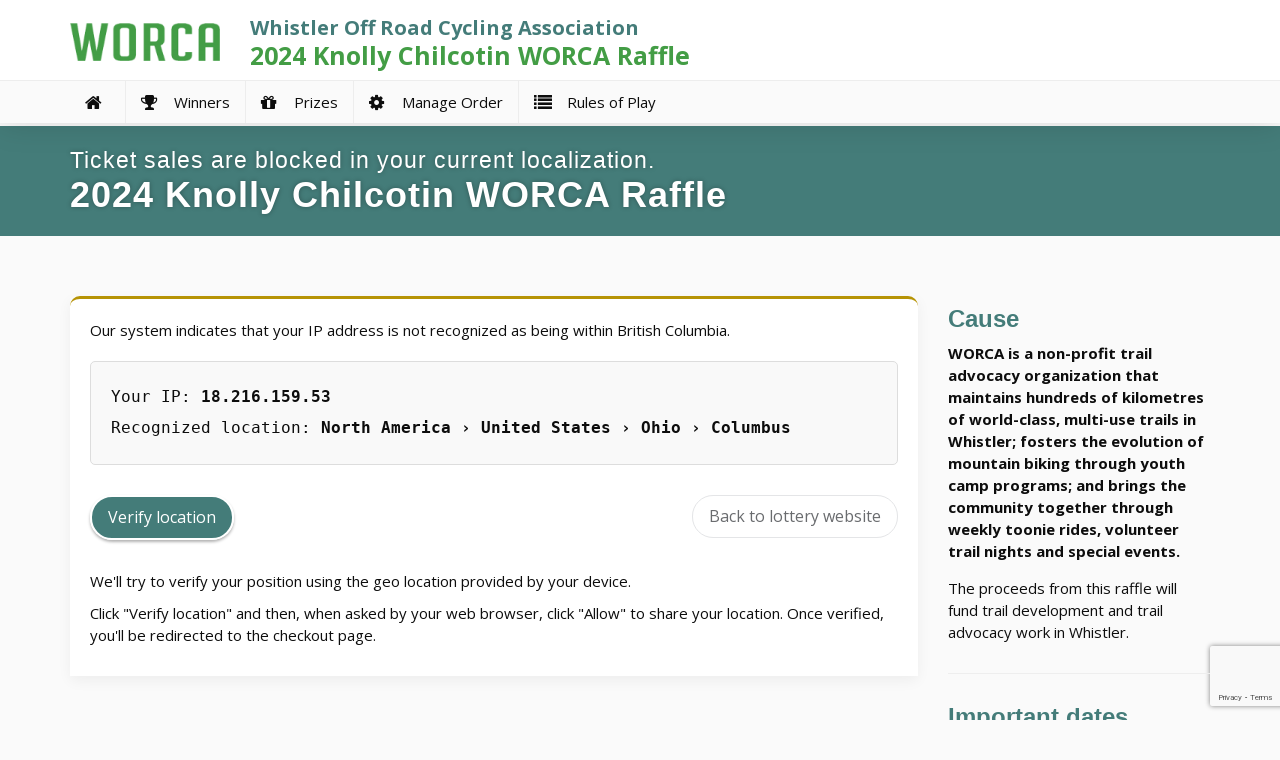

--- FILE ---
content_type: text/html; charset=UTF-8
request_url: https://worca2024knolly.rafflenexus.com/order
body_size: 16836
content:
<!DOCTYPE html>
<html lang="en">
<head>
<base href="https://worca2024knolly.rafflenexus.com/">
<meta charset="utf-8">
<meta name="viewport" content="width=device-width, initial-scale=1.0">
<meta http-equiv="X-UA-Compatible" content="IE=edge">
<title>Order tickets for the 2024 Knolly Chilcotin WORCA Raffle | Raffle Nexus</title>
<meta type="keywords" content="blocked checkout, IP address restriction page, 2024 Knolly Chilcotin WORCA Raffle">
<meta type="description" content="Checkout IP restriction. 2024 Knolly Chilcotin WORCA Raffle sales are not available for your current location based on IP address.">
<!-- Vendor styles -->
<link rel="stylesheet" href="vendor/fontawesome/css/font-awesome.v1566462571.css" />
<link rel="stylesheet" href="vendor/metisMenu/dist/metisMenu.v1494333040.css" />
<link rel="stylesheet" href="vendor/animate.css/animate.v1494333040.css" />
<link rel="stylesheet" href="vendor/bootstrap/dist/css/bootstrap.v1494333040.css" />
<link rel="stylesheet" href="vendor/toastr/build/toastr.min.v1494333040.css" />
<link rel="stylesheet" href="vendor/sweetalert/lib/sweet-alert.v1494333040.css" />
<link rel="stylesheet" href="vendor/select2-3.5.2/select2.v1494333040.css" />
<link rel="stylesheet" href="vendor/select2-bootstrap/select2-bootstrap.v1494333040.css" />
<!-- App styles -->
<link rel="stylesheet" href="fonts/pe-icon-7-stroke/css/pe-icon-7-stroke.v1494333039.css" />
<link rel="stylesheet" href="fonts/pe-icon-7-stroke/css/helper.v1494333039.css" />
<link rel="stylesheet" href="styles/static_custom.v1718646814.css">
<link rel="stylesheet" href="styles/style.v1699890122.css">
<link rel="stylesheet" href="themes/raffle/style.v1718198561.css" />
<link rel="apple-touch-icon" sizes="180x180" href="/apple-touch-icon.png">
<link rel="icon" type="image/png" sizes="32x32" href="/favicon-32x32.png">
<link rel="icon" type="image/png" sizes="16x16" href="/favicon-16x16.png">
<link rel="manifest" href="/manifest.json">
<meta name="msapplication-TileColor" content="#da532c">
<meta name="msapplication-TileImage" content="/mstile-144x144.png">
<meta name="theme-color" content="#ffffff">
<meta property="og:type" content="website">
<meta property="og:url" content="https://worca2024knolly.rafflenexus.com/">
<meta property="og:description" content="Supporting trail development and mountain bike trail advocacy in Whistler.">
<meta property="og:title" content="2024 Knolly Chilcotin WORCA Raffle">
<meta property="og:image" content="https://worca2024knolly.rafflenexus.com/themes/lottery/worca042024/sharing-image6.jpg">
<meta property="twitter:card" content="summary_large_image">
<script src="vendor/jquery/dist/jquery.min.v1494333040.js"></script>
<script src='https://www.google.com/recaptcha/api.js' async defer></script>
<script>
var unlockCheckoutForm = function(token){
navigator.geolocation.getCurrentPosition(function(position){
$("#latitude").val(position.coords.latitude);
$("#longitude").val(position.coords.longitude);
$.ajax({
type: "POST",
url: $("#unlockCheckoutForm").attr("action"),
data: $("#unlockCheckoutForm").serialize(),
success: function(data){
if (data.result){
swal({
title: 'Success',
text: 'Redirecting...',
type: "success",
confirmButtonText: "Ok",
showConfirmButton: false
});
window.location.reload();
} else {
swal({
title: 'Failure',
text: 'We\'re sorry. It seems like you\'re not within the location where ticket sales are available.<br><br>' + 
'Recognized location: ' + data.location.country.name + ' ' + (data.location.subdivision.name ? ' &#8250; ' + data.location.subdivision.name : ''),
html: true,
type: "warning",
confirmButtonText: "Ok",
showConfirmButton: true
});
}
}
});
swal({
title: 'Please wait...',
text: 'Verifing your location. If you\'re located within the area where ticket sales are available, you\'ll be redirected to the checkout page.',
showConfirmButton: false,
allowEscapeKey: false,
imageUrl: 
((lotteryNexus.themes &&
lotteryNexus.themes.current &&
lotteryNexus.themes.current.loaderImage) ? 
lotteryNexus.themes.current.loaderImage :
'/images/loading-bars.svg'
)
});
}, function(e){
swal({
title: 'Failure',
text: 'We\'re sorry. It seems like we are unable to determine your location. Please, check your browser\'s setting and try again.<br><br>' + 
'Failure reason provided by your browser: <b>' + e.message + '</b>',
html: true,
type: "warning",
confirmButtonText: "Ok",
showConfirmButton: true
});
}, {
timeout: 15 * 1000
});
};
$(function(){
var captchaWaiterTimerId = setInterval(function(){
if (typeof grecaptcha !== "undefined" && typeof grecaptcha.execute === "function"){
grecaptcha.execute();
clearInterval(captchaWaiterTimerId);
}
});
$("#veritfyLocationButton").click(function(){
unlockCheckoutForm();
return false;
});
});
</script>
<link rel="stylesheet" href="themes/lottery/worca042024/style.v1712246529.css" />
<style type="text/css">
.discovered-ip-info {
font-size: 1.2em;
background: #f9f9f9;
border: 1px solid #ddd;
padding: 20px;
margin: 20px 0px;
border-radius: 5px;
line-height: 2.0em;
font-family: monospace;
}
</style>
<!-- HTML5 shim and Respond.js for IE8 support of HTML5 elements and media queries -->
<!-- WARNING: Respond.js doesn't work if you view the page via file:// -->
<!--[if lt IE 9]>
<script src="https://oss.maxcdn.com/html5shiv/3.7.2/html5shiv.min.js"></script>
<script src="https://oss.maxcdn.com/respond/1.4.2/respond.min.js"></script>
<![endif]-->
<script type="text/javascript"> 
var lotteryNexus = { 
rootUrl : 'https://worca2024knolly.rafflenexus.com',
purpose : 'raffle', 
now: '2026-01-19 01:43:23',
timeOffset: (new Date('2026-01-19 01:43:23'.replace(/-/g,'/'))).getTime() - (new Date()).getTime(),
serverTimeOffset: -480,
currency: 'CAD'
}; 
</script>
<!-- Google Tag Manager -->
<script>(function(w,d,s,l,i){w[l]=w[l]||[];w[l].push({'gtm.start':
new Date().getTime(),event:'gtm.js'});var f=d.getElementsByTagName(s)[0],
j=d.createElement(s),dl=l!='dataLayer'?'&l='+l:'';j.async=true;j.src=
'https://www.googletagmanager.com/gtm.js?id='+i+dl;f.parentNode.insertBefore(j,f);
})(window,document,'script','dataLayer','GTM-N7F6395');</script>
<!-- End Google Tag Manager -->
</head>
<body class="page-blocked header-fixed ">
<!-- Google Tag Manager (noscript) -->
<noscript><iframe src="https://www.googletagmanager.com/ns.html?id=GTM-N7F6395"
height="0" width="0" style="display:none;visibility:hidden"></iframe></noscript>
<!-- End Google Tag Manager (noscript) -->
<div class="header">
<div class="container">
<div class="lottery-header-logo-helper">
<a href="https://worca2024knolly.rafflenexus.com"><img src="themes/lottery/worca082023/logo.png" alt="2024 Knolly Chilcotin WORCA Raffle" class="lottery-header-logo"></a>
</div>
<div class="lottery-header-right">
</div>
<h1 class="lottery-header-title"><strong>Whistler Off Road Cycling Association</strong><br>2024 Knolly Chilcotin WORCA Raffle</h1>
</div>
<a href="#mobile-menu" id="menu-toggle"><span></span></a>
<div id="mobile-menu">
<ul>
<li ><a href="winners"><i class="fa fa-trophy"></i> &nbsp; Winners</a></li>
<li ><a href="prize-list"><i class="fa fa-gift"></i> &nbsp; Prizes</a></li>
<li ><a href="status"><i class="fa fa-cog"></i> &nbsp; Manage Order</a></li>
<li ><a href="rules-of-play"><i class="fa fa-list"></i> &nbsp; Rules of Play</a></li>
</ul>
<div class="text-center text-uppercase"><strong>Share</strong></div>
<div class="splash-share">
<a href="share/facebook" class="share-link share-link-facebook btn" data-toggle="tooltip" data-placement="bottom" title="Share on Facebook">
<i class="fa fa-facebook"></i>
</a>
<a href="share/twitter" class="share-link share-link-twitter btn" data-toggle="tooltip" data-placement="bottom" title="Share on X (Twitter)">
<svg xmlns="http://www.w3.org/2000/svg" height="1.10em" viewBox="0 0 512 512"><!--! Font Awesome Free 6.4.2 by @fontawesome - https://fontawesome.com License - https://fontawesome.com/license (Commercial License) Copyright 2023 Fonticons, Inc. --><style>svg{fill:#ffffff}</style><path d="M389.2 48h70.6L305.6 224.2 487 464H345L233.7 318.6 106.5 464H35.8L200.7 275.5 26.8 48H172.4L272.9 180.9 389.2 48zM364.4 421.8h39.1L151.1 88h-42L364.4 421.8z"/></svg>
</a>
<a href="share/link" class="share-link share-link-link btn btn-default" data-toggle="tooltip" data-placement="bottom" title="Share anywhere">
<i class="fa fa-link"></i><span class="share-link-anywhere-caption"> &nbsp; Share</span>
</a>
</div>
<div class="text-center">Shared <span class="shares-value-pull">2360</span> times</div>
</div>
<div class="menu-wrapper">
<div class="container">
<ul class="menu">
<li class="pull-left"><a href="https://worca2024knolly.rafflenexus.com"><i class="fa fa-home"></i></a></li>
<li class="pull-left "><a href="winners"><i class="fa fa-trophy"></i> &nbsp; Winners</a></li>
<li class="pull-left "><a href="prize-list"><i class="fa fa-gift"></i> &nbsp; Prizes</a></li>
<li class="pull-left "><a href="status"><i class="fa fa-cog"></i> &nbsp; Manage Order</a></li>
<li class="pull-left "><a href="rules-of-play"><i class="fa fa-list"></i> &nbsp; Rules of Play</a></li>
</ul>
</div>
</div>
</div>
<div class="page-title-bar">
<div class="container">
<h1><small>Ticket sales are blocked in your current localization.<br></small>2024 Knolly Chilcotin WORCA Raffle</h1>
</div>
</div>

<div class="container container-raffle">
<div class="row">
<div class="col-md-9 m-b-xl checkout-content">
<div class="hpanel hblue form-horizontal">
<div class="panel-body">
<p>Our system indicates that your IP address is not recognized as being within British Columbia.</p>
<div class="discovered-ip-info">
Your IP: <b>18.216.159.53</b><br>
Recognized location: <b>North America &#8250; United States &#8250; Ohio &#8250; Columbus</b>
</div>
<div class="m-t-lg">
<a id="veritfyLocationButton" class="btn btn-primary btn-lg m-b-lg pull-left">Verify location</a>
<a href="https://www.worca.com" class="btn btn-lg btn-default pull-right">Back to lottery website</a>
<div class="clearfix"></div>
</div>
<p>We'll try to verify your position using the geo location provided by your device.</p>
<p>Click "Verify location" and then, when asked by your web browser, click "Allow" to share your location. Once verified, you'll be redirected to the checkout page.</p>
<form action="https://worca2024knolly.rafflenexus.com/unlock-checkout" method="POST" id="unlockCheckoutForm">
<input type="hidden" name="_token" value="nLPHyFDJHe1dHHuj6KRTiWizYBpEdH7uoPXyPAjB" />
<input type="hidden" id="latitude" name="latitude" value="" />
<input type="hidden" id="longitude" name="longitude" value="" />
<button
class="hidden btn btn-primary btn-lg g-recaptcha"
data-sitekey="6Leln1AUAAAAAFcf6DRX7M6dVQiHuLXlS6th3KC1"
data-callback=""></button>
</form>
</div>
</div>
</div>
<div class="col-md-3 checkout-sidebar">
<div class="m-b-lg">
<h3>Cause</h3>
<p><strong>WORCA is a non-profit trail advocacy organization that maintains hundreds of kilometres of world-class, multi-use trails in Whistler; fosters the evolution of mountain biking through youth camp programs; and brings the community together through weekly toonie rides, volunteer trail nights and special events.</strong></p>
<p>The proceeds from this raffle will fund trail development and trail advocacy work in Whistler.</p>
</div>

<div class="m-b-lg">
<h3>Important dates</h3>
<p><b>Deadline: Tuesday, May 21, 2024 at 11:59 p.m.</b><br>
Draw date: Wednesday, May 22, 2024 at 7:00 p.m.</p>
</div>
<div class="m-b-lg">
<h3>Ticket packs</h3>
<p>
<b>
Raffle tickets are:
</b><br>
Single Ticket for $10, <br>
3-Ticket Pack for $25, <br>
5-Ticket Pack for $40. <br>
</p>
</div>

<div class="m-b-lg">
<h3>Frequently Asked Questions</h3>
<ol class="faq">
<li><strong>How many tickets are available for sale?</strong><br>
There are 2,435 tickets available for sale.<br>
</li>
<li><strong>How much do tickets cost?</strong><br>
Single Ticket for $10,
3-Ticket Pack for $25,
5-Ticket Pack for $40,
<br>
</li>
<li><strong>Can I request a specific ticket number?</strong><br>
No. Ticket numbers are computer-generated in ascending order starting at a pre-determined number.
</li>
<li><strong>When are the deadlines for ticket sales?</strong><br>
Final Sales Deadline: Tuesday, May 21, 2024 at 11:59 p.m.
</li>
<li><strong>What are the odds of winning?</strong><br>
Chances are 1 in 2,435 (total tickets for sale) to win a prize. Actual odds depend on number of tickets sold.<br>
</li>
</ol>
</div>
<div class="m-b-lg">
<h2>Contact us</h2>
<p class="m-t-none">
<i class="fa fa-envelope-o"></i>   <a href="mailto:info@worca.com">info@worca.com</a>
</p>
<p class="m-t-none">
<i class="fa fa-globe"></i>   <a href="https://www.worca.com">https://www.worca.com</a>
</p>
<p class="m-t-none">
<i class="fa fa-phone"></i>   <a href="tel:604-906-0162">604-906-0162</a>
</p>
<!--Social Media Links-->
<ul>
<li><a href="https://www.facebook.com/WhistlerORCA" target="_blank"><i class="fa fa-facebook-square"></i></a></li>
<li><a href="https://www.instagram.com/worcawhistler/" target="_blank"><i class="fa fa-instagram"></i></a></li>
</ul>
</div>
</div>
</div>
</div>
<div class="container">
<div id="nexus-raffle-logo-wrapper" class="nexus-logo-dark">
<div>
<p>Powered by</p>
<a href="https://rafflenexus.com/" target="_blank"></a>
<div class="clearfix"></div>
<ul>
<li><a target="_blank" href="https://rafflenexus.com/privacy-policy">Privacy Policy</a></li>
<li><a target="_blank" href="https://rafflenexus.com/terms-of-use">Terms of Use</a></li>
<li><a target="_blank" href="https://rafflenexus.com/run-your-raffle?utm_source=footer&utm_medium=link&utm_campaign=worca2024knolly.rafflenexus.com">Run a Raffle</a></li>
</ul>
</div>
</div>
<div class="col-full" id="gamingbar"><div id="gamingbarwraphome"><div id="gamingbar-left">Actual odds depend on # of tickets sold.</div>
<div id="gamingbar-right">BC Gaming Event Licence #150940</div><div class="clearfix"></div></div><div id="gamingbarbottomwrap">
<div id="gamingbar-centertag">Know your limit, play within it</div><div class="clearfix"></div>
<div id="gamingbar-help">Problem Gambling Help Line 1-888-795-6111<br><a target="_blank" href="http://www.bcresponsiblegambling.ca">www.bcresponsiblegambling.ca</a></div>
<div id="gamingbar-tag"><span id="gamingbar-19plus">19+ to play</span></div><div class="clearfix"></div></div></div>
</div> 
<!-- Vendor scripts -->
<script src="vendor/jquery-ui/jquery-ui.min.v1494333040.js"></script>
<script src="vendor/jquery-cookie/jquery.cookie.v1494333040.js"></script>
<script src="vendor/bootstrap/dist/js/bootstrap.min.v1494333040.js"></script>
<script src="vendor/metisMenu/dist/metisMenu.min.v1494333040.js"></script>
<script src="vendor/iCheck/icheck.min.v1615455816.js"></script>
<script src="vendor/peity/jquery.peity.min.v1494333040.js"></script>
<script src="vendor/jquery-validation/jquery.validate.v1494333040.js"></script>
<script src="vendor/toastr/build/toastr.min.v1494333040.js"></script>
<script src="vendor/timezone-picker/jquery.timezone-picker.v1494333040.js"></script>
<script src="vendor/sweetalert/lib/sweet-alert.min.v1494333040.js"></script>
<script src="vendor/select2-3.5.2/select2.min.v1494333040.js"></script>
<script src="vendor/jquery-timeago/jquery.timeago.v1494333040.js"></script>
<script src="vendor/skitter/jquery.skitter.min.v1677579564.js"></script>
<script src="vendor/libphonenumber/libphonenumber-min.v1744278498.js"></script>
<script src="https://cdn.ravenjs.com/3.1.1/raven.min.js"></script>
<!-- App scripts -->
<script src="scripts/homer.v1537872247.js"></script>
<script src="js/app.v1736553211.js"></script>
<script src="js/app.public.v1742419195.js"></script>
<script src="lang/en/checkout.v1615455816.js"></script>
<script src="themes/raffle/script.v1719395786.js"></script>
<script type="text/javascript">
lotteryNexus.pageState.timezone = 'America/Vancouver';
lotteryNexus.errorReporter.sentryDSN = 'https://e12bd0810fee4aa49e08fcc56830d774@sentry.io/258664';
lotteryNexus.socialSharing.url = 'https://worca2024knolly.rafflenexus.com/s/';
lotteryNexus.paymentProviders.creditCardProvider = 'bambora';
lotteryNexus.themes.current.id = '1512';
lotteryNexus.themes.current.resourcesId = 'worca042024';
lotteryNexus.themes.current.loaderImage = null;
lotteryNexus.dateFormat.format = 'MM/DD/YYYY';
lotteryNexus.locations.push({
countryCode: 'CA',
countryCode3: 'CAN',
countryName: 'Canada',
phoneCode: '+1',
languages: 'en-CA,fr-CA,iu'.split(","),
currency_code: 'CAD'
,
regionCode: 'BC',
regionName: 'British Columbia'
});
lotteryNexus.pageElements.init();
</script>
</body>
</html>

--- FILE ---
content_type: text/html; charset=utf-8
request_url: https://www.google.com/recaptcha/api2/anchor?ar=1&k=6Leln1AUAAAAAFcf6DRX7M6dVQiHuLXlS6th3KC1&co=aHR0cHM6Ly93b3JjYTIwMjRrbm9sbHkucmFmZmxlbmV4dXMuY29tOjQ0Mw..&hl=en&v=PoyoqOPhxBO7pBk68S4YbpHZ&size=invisible&anchor-ms=20000&execute-ms=30000&cb=pckw7omgxjn
body_size: 49219
content:
<!DOCTYPE HTML><html dir="ltr" lang="en"><head><meta http-equiv="Content-Type" content="text/html; charset=UTF-8">
<meta http-equiv="X-UA-Compatible" content="IE=edge">
<title>reCAPTCHA</title>
<style type="text/css">
/* cyrillic-ext */
@font-face {
  font-family: 'Roboto';
  font-style: normal;
  font-weight: 400;
  font-stretch: 100%;
  src: url(//fonts.gstatic.com/s/roboto/v48/KFO7CnqEu92Fr1ME7kSn66aGLdTylUAMa3GUBHMdazTgWw.woff2) format('woff2');
  unicode-range: U+0460-052F, U+1C80-1C8A, U+20B4, U+2DE0-2DFF, U+A640-A69F, U+FE2E-FE2F;
}
/* cyrillic */
@font-face {
  font-family: 'Roboto';
  font-style: normal;
  font-weight: 400;
  font-stretch: 100%;
  src: url(//fonts.gstatic.com/s/roboto/v48/KFO7CnqEu92Fr1ME7kSn66aGLdTylUAMa3iUBHMdazTgWw.woff2) format('woff2');
  unicode-range: U+0301, U+0400-045F, U+0490-0491, U+04B0-04B1, U+2116;
}
/* greek-ext */
@font-face {
  font-family: 'Roboto';
  font-style: normal;
  font-weight: 400;
  font-stretch: 100%;
  src: url(//fonts.gstatic.com/s/roboto/v48/KFO7CnqEu92Fr1ME7kSn66aGLdTylUAMa3CUBHMdazTgWw.woff2) format('woff2');
  unicode-range: U+1F00-1FFF;
}
/* greek */
@font-face {
  font-family: 'Roboto';
  font-style: normal;
  font-weight: 400;
  font-stretch: 100%;
  src: url(//fonts.gstatic.com/s/roboto/v48/KFO7CnqEu92Fr1ME7kSn66aGLdTylUAMa3-UBHMdazTgWw.woff2) format('woff2');
  unicode-range: U+0370-0377, U+037A-037F, U+0384-038A, U+038C, U+038E-03A1, U+03A3-03FF;
}
/* math */
@font-face {
  font-family: 'Roboto';
  font-style: normal;
  font-weight: 400;
  font-stretch: 100%;
  src: url(//fonts.gstatic.com/s/roboto/v48/KFO7CnqEu92Fr1ME7kSn66aGLdTylUAMawCUBHMdazTgWw.woff2) format('woff2');
  unicode-range: U+0302-0303, U+0305, U+0307-0308, U+0310, U+0312, U+0315, U+031A, U+0326-0327, U+032C, U+032F-0330, U+0332-0333, U+0338, U+033A, U+0346, U+034D, U+0391-03A1, U+03A3-03A9, U+03B1-03C9, U+03D1, U+03D5-03D6, U+03F0-03F1, U+03F4-03F5, U+2016-2017, U+2034-2038, U+203C, U+2040, U+2043, U+2047, U+2050, U+2057, U+205F, U+2070-2071, U+2074-208E, U+2090-209C, U+20D0-20DC, U+20E1, U+20E5-20EF, U+2100-2112, U+2114-2115, U+2117-2121, U+2123-214F, U+2190, U+2192, U+2194-21AE, U+21B0-21E5, U+21F1-21F2, U+21F4-2211, U+2213-2214, U+2216-22FF, U+2308-230B, U+2310, U+2319, U+231C-2321, U+2336-237A, U+237C, U+2395, U+239B-23B7, U+23D0, U+23DC-23E1, U+2474-2475, U+25AF, U+25B3, U+25B7, U+25BD, U+25C1, U+25CA, U+25CC, U+25FB, U+266D-266F, U+27C0-27FF, U+2900-2AFF, U+2B0E-2B11, U+2B30-2B4C, U+2BFE, U+3030, U+FF5B, U+FF5D, U+1D400-1D7FF, U+1EE00-1EEFF;
}
/* symbols */
@font-face {
  font-family: 'Roboto';
  font-style: normal;
  font-weight: 400;
  font-stretch: 100%;
  src: url(//fonts.gstatic.com/s/roboto/v48/KFO7CnqEu92Fr1ME7kSn66aGLdTylUAMaxKUBHMdazTgWw.woff2) format('woff2');
  unicode-range: U+0001-000C, U+000E-001F, U+007F-009F, U+20DD-20E0, U+20E2-20E4, U+2150-218F, U+2190, U+2192, U+2194-2199, U+21AF, U+21E6-21F0, U+21F3, U+2218-2219, U+2299, U+22C4-22C6, U+2300-243F, U+2440-244A, U+2460-24FF, U+25A0-27BF, U+2800-28FF, U+2921-2922, U+2981, U+29BF, U+29EB, U+2B00-2BFF, U+4DC0-4DFF, U+FFF9-FFFB, U+10140-1018E, U+10190-1019C, U+101A0, U+101D0-101FD, U+102E0-102FB, U+10E60-10E7E, U+1D2C0-1D2D3, U+1D2E0-1D37F, U+1F000-1F0FF, U+1F100-1F1AD, U+1F1E6-1F1FF, U+1F30D-1F30F, U+1F315, U+1F31C, U+1F31E, U+1F320-1F32C, U+1F336, U+1F378, U+1F37D, U+1F382, U+1F393-1F39F, U+1F3A7-1F3A8, U+1F3AC-1F3AF, U+1F3C2, U+1F3C4-1F3C6, U+1F3CA-1F3CE, U+1F3D4-1F3E0, U+1F3ED, U+1F3F1-1F3F3, U+1F3F5-1F3F7, U+1F408, U+1F415, U+1F41F, U+1F426, U+1F43F, U+1F441-1F442, U+1F444, U+1F446-1F449, U+1F44C-1F44E, U+1F453, U+1F46A, U+1F47D, U+1F4A3, U+1F4B0, U+1F4B3, U+1F4B9, U+1F4BB, U+1F4BF, U+1F4C8-1F4CB, U+1F4D6, U+1F4DA, U+1F4DF, U+1F4E3-1F4E6, U+1F4EA-1F4ED, U+1F4F7, U+1F4F9-1F4FB, U+1F4FD-1F4FE, U+1F503, U+1F507-1F50B, U+1F50D, U+1F512-1F513, U+1F53E-1F54A, U+1F54F-1F5FA, U+1F610, U+1F650-1F67F, U+1F687, U+1F68D, U+1F691, U+1F694, U+1F698, U+1F6AD, U+1F6B2, U+1F6B9-1F6BA, U+1F6BC, U+1F6C6-1F6CF, U+1F6D3-1F6D7, U+1F6E0-1F6EA, U+1F6F0-1F6F3, U+1F6F7-1F6FC, U+1F700-1F7FF, U+1F800-1F80B, U+1F810-1F847, U+1F850-1F859, U+1F860-1F887, U+1F890-1F8AD, U+1F8B0-1F8BB, U+1F8C0-1F8C1, U+1F900-1F90B, U+1F93B, U+1F946, U+1F984, U+1F996, U+1F9E9, U+1FA00-1FA6F, U+1FA70-1FA7C, U+1FA80-1FA89, U+1FA8F-1FAC6, U+1FACE-1FADC, U+1FADF-1FAE9, U+1FAF0-1FAF8, U+1FB00-1FBFF;
}
/* vietnamese */
@font-face {
  font-family: 'Roboto';
  font-style: normal;
  font-weight: 400;
  font-stretch: 100%;
  src: url(//fonts.gstatic.com/s/roboto/v48/KFO7CnqEu92Fr1ME7kSn66aGLdTylUAMa3OUBHMdazTgWw.woff2) format('woff2');
  unicode-range: U+0102-0103, U+0110-0111, U+0128-0129, U+0168-0169, U+01A0-01A1, U+01AF-01B0, U+0300-0301, U+0303-0304, U+0308-0309, U+0323, U+0329, U+1EA0-1EF9, U+20AB;
}
/* latin-ext */
@font-face {
  font-family: 'Roboto';
  font-style: normal;
  font-weight: 400;
  font-stretch: 100%;
  src: url(//fonts.gstatic.com/s/roboto/v48/KFO7CnqEu92Fr1ME7kSn66aGLdTylUAMa3KUBHMdazTgWw.woff2) format('woff2');
  unicode-range: U+0100-02BA, U+02BD-02C5, U+02C7-02CC, U+02CE-02D7, U+02DD-02FF, U+0304, U+0308, U+0329, U+1D00-1DBF, U+1E00-1E9F, U+1EF2-1EFF, U+2020, U+20A0-20AB, U+20AD-20C0, U+2113, U+2C60-2C7F, U+A720-A7FF;
}
/* latin */
@font-face {
  font-family: 'Roboto';
  font-style: normal;
  font-weight: 400;
  font-stretch: 100%;
  src: url(//fonts.gstatic.com/s/roboto/v48/KFO7CnqEu92Fr1ME7kSn66aGLdTylUAMa3yUBHMdazQ.woff2) format('woff2');
  unicode-range: U+0000-00FF, U+0131, U+0152-0153, U+02BB-02BC, U+02C6, U+02DA, U+02DC, U+0304, U+0308, U+0329, U+2000-206F, U+20AC, U+2122, U+2191, U+2193, U+2212, U+2215, U+FEFF, U+FFFD;
}
/* cyrillic-ext */
@font-face {
  font-family: 'Roboto';
  font-style: normal;
  font-weight: 500;
  font-stretch: 100%;
  src: url(//fonts.gstatic.com/s/roboto/v48/KFO7CnqEu92Fr1ME7kSn66aGLdTylUAMa3GUBHMdazTgWw.woff2) format('woff2');
  unicode-range: U+0460-052F, U+1C80-1C8A, U+20B4, U+2DE0-2DFF, U+A640-A69F, U+FE2E-FE2F;
}
/* cyrillic */
@font-face {
  font-family: 'Roboto';
  font-style: normal;
  font-weight: 500;
  font-stretch: 100%;
  src: url(//fonts.gstatic.com/s/roboto/v48/KFO7CnqEu92Fr1ME7kSn66aGLdTylUAMa3iUBHMdazTgWw.woff2) format('woff2');
  unicode-range: U+0301, U+0400-045F, U+0490-0491, U+04B0-04B1, U+2116;
}
/* greek-ext */
@font-face {
  font-family: 'Roboto';
  font-style: normal;
  font-weight: 500;
  font-stretch: 100%;
  src: url(//fonts.gstatic.com/s/roboto/v48/KFO7CnqEu92Fr1ME7kSn66aGLdTylUAMa3CUBHMdazTgWw.woff2) format('woff2');
  unicode-range: U+1F00-1FFF;
}
/* greek */
@font-face {
  font-family: 'Roboto';
  font-style: normal;
  font-weight: 500;
  font-stretch: 100%;
  src: url(//fonts.gstatic.com/s/roboto/v48/KFO7CnqEu92Fr1ME7kSn66aGLdTylUAMa3-UBHMdazTgWw.woff2) format('woff2');
  unicode-range: U+0370-0377, U+037A-037F, U+0384-038A, U+038C, U+038E-03A1, U+03A3-03FF;
}
/* math */
@font-face {
  font-family: 'Roboto';
  font-style: normal;
  font-weight: 500;
  font-stretch: 100%;
  src: url(//fonts.gstatic.com/s/roboto/v48/KFO7CnqEu92Fr1ME7kSn66aGLdTylUAMawCUBHMdazTgWw.woff2) format('woff2');
  unicode-range: U+0302-0303, U+0305, U+0307-0308, U+0310, U+0312, U+0315, U+031A, U+0326-0327, U+032C, U+032F-0330, U+0332-0333, U+0338, U+033A, U+0346, U+034D, U+0391-03A1, U+03A3-03A9, U+03B1-03C9, U+03D1, U+03D5-03D6, U+03F0-03F1, U+03F4-03F5, U+2016-2017, U+2034-2038, U+203C, U+2040, U+2043, U+2047, U+2050, U+2057, U+205F, U+2070-2071, U+2074-208E, U+2090-209C, U+20D0-20DC, U+20E1, U+20E5-20EF, U+2100-2112, U+2114-2115, U+2117-2121, U+2123-214F, U+2190, U+2192, U+2194-21AE, U+21B0-21E5, U+21F1-21F2, U+21F4-2211, U+2213-2214, U+2216-22FF, U+2308-230B, U+2310, U+2319, U+231C-2321, U+2336-237A, U+237C, U+2395, U+239B-23B7, U+23D0, U+23DC-23E1, U+2474-2475, U+25AF, U+25B3, U+25B7, U+25BD, U+25C1, U+25CA, U+25CC, U+25FB, U+266D-266F, U+27C0-27FF, U+2900-2AFF, U+2B0E-2B11, U+2B30-2B4C, U+2BFE, U+3030, U+FF5B, U+FF5D, U+1D400-1D7FF, U+1EE00-1EEFF;
}
/* symbols */
@font-face {
  font-family: 'Roboto';
  font-style: normal;
  font-weight: 500;
  font-stretch: 100%;
  src: url(//fonts.gstatic.com/s/roboto/v48/KFO7CnqEu92Fr1ME7kSn66aGLdTylUAMaxKUBHMdazTgWw.woff2) format('woff2');
  unicode-range: U+0001-000C, U+000E-001F, U+007F-009F, U+20DD-20E0, U+20E2-20E4, U+2150-218F, U+2190, U+2192, U+2194-2199, U+21AF, U+21E6-21F0, U+21F3, U+2218-2219, U+2299, U+22C4-22C6, U+2300-243F, U+2440-244A, U+2460-24FF, U+25A0-27BF, U+2800-28FF, U+2921-2922, U+2981, U+29BF, U+29EB, U+2B00-2BFF, U+4DC0-4DFF, U+FFF9-FFFB, U+10140-1018E, U+10190-1019C, U+101A0, U+101D0-101FD, U+102E0-102FB, U+10E60-10E7E, U+1D2C0-1D2D3, U+1D2E0-1D37F, U+1F000-1F0FF, U+1F100-1F1AD, U+1F1E6-1F1FF, U+1F30D-1F30F, U+1F315, U+1F31C, U+1F31E, U+1F320-1F32C, U+1F336, U+1F378, U+1F37D, U+1F382, U+1F393-1F39F, U+1F3A7-1F3A8, U+1F3AC-1F3AF, U+1F3C2, U+1F3C4-1F3C6, U+1F3CA-1F3CE, U+1F3D4-1F3E0, U+1F3ED, U+1F3F1-1F3F3, U+1F3F5-1F3F7, U+1F408, U+1F415, U+1F41F, U+1F426, U+1F43F, U+1F441-1F442, U+1F444, U+1F446-1F449, U+1F44C-1F44E, U+1F453, U+1F46A, U+1F47D, U+1F4A3, U+1F4B0, U+1F4B3, U+1F4B9, U+1F4BB, U+1F4BF, U+1F4C8-1F4CB, U+1F4D6, U+1F4DA, U+1F4DF, U+1F4E3-1F4E6, U+1F4EA-1F4ED, U+1F4F7, U+1F4F9-1F4FB, U+1F4FD-1F4FE, U+1F503, U+1F507-1F50B, U+1F50D, U+1F512-1F513, U+1F53E-1F54A, U+1F54F-1F5FA, U+1F610, U+1F650-1F67F, U+1F687, U+1F68D, U+1F691, U+1F694, U+1F698, U+1F6AD, U+1F6B2, U+1F6B9-1F6BA, U+1F6BC, U+1F6C6-1F6CF, U+1F6D3-1F6D7, U+1F6E0-1F6EA, U+1F6F0-1F6F3, U+1F6F7-1F6FC, U+1F700-1F7FF, U+1F800-1F80B, U+1F810-1F847, U+1F850-1F859, U+1F860-1F887, U+1F890-1F8AD, U+1F8B0-1F8BB, U+1F8C0-1F8C1, U+1F900-1F90B, U+1F93B, U+1F946, U+1F984, U+1F996, U+1F9E9, U+1FA00-1FA6F, U+1FA70-1FA7C, U+1FA80-1FA89, U+1FA8F-1FAC6, U+1FACE-1FADC, U+1FADF-1FAE9, U+1FAF0-1FAF8, U+1FB00-1FBFF;
}
/* vietnamese */
@font-face {
  font-family: 'Roboto';
  font-style: normal;
  font-weight: 500;
  font-stretch: 100%;
  src: url(//fonts.gstatic.com/s/roboto/v48/KFO7CnqEu92Fr1ME7kSn66aGLdTylUAMa3OUBHMdazTgWw.woff2) format('woff2');
  unicode-range: U+0102-0103, U+0110-0111, U+0128-0129, U+0168-0169, U+01A0-01A1, U+01AF-01B0, U+0300-0301, U+0303-0304, U+0308-0309, U+0323, U+0329, U+1EA0-1EF9, U+20AB;
}
/* latin-ext */
@font-face {
  font-family: 'Roboto';
  font-style: normal;
  font-weight: 500;
  font-stretch: 100%;
  src: url(//fonts.gstatic.com/s/roboto/v48/KFO7CnqEu92Fr1ME7kSn66aGLdTylUAMa3KUBHMdazTgWw.woff2) format('woff2');
  unicode-range: U+0100-02BA, U+02BD-02C5, U+02C7-02CC, U+02CE-02D7, U+02DD-02FF, U+0304, U+0308, U+0329, U+1D00-1DBF, U+1E00-1E9F, U+1EF2-1EFF, U+2020, U+20A0-20AB, U+20AD-20C0, U+2113, U+2C60-2C7F, U+A720-A7FF;
}
/* latin */
@font-face {
  font-family: 'Roboto';
  font-style: normal;
  font-weight: 500;
  font-stretch: 100%;
  src: url(//fonts.gstatic.com/s/roboto/v48/KFO7CnqEu92Fr1ME7kSn66aGLdTylUAMa3yUBHMdazQ.woff2) format('woff2');
  unicode-range: U+0000-00FF, U+0131, U+0152-0153, U+02BB-02BC, U+02C6, U+02DA, U+02DC, U+0304, U+0308, U+0329, U+2000-206F, U+20AC, U+2122, U+2191, U+2193, U+2212, U+2215, U+FEFF, U+FFFD;
}
/* cyrillic-ext */
@font-face {
  font-family: 'Roboto';
  font-style: normal;
  font-weight: 900;
  font-stretch: 100%;
  src: url(//fonts.gstatic.com/s/roboto/v48/KFO7CnqEu92Fr1ME7kSn66aGLdTylUAMa3GUBHMdazTgWw.woff2) format('woff2');
  unicode-range: U+0460-052F, U+1C80-1C8A, U+20B4, U+2DE0-2DFF, U+A640-A69F, U+FE2E-FE2F;
}
/* cyrillic */
@font-face {
  font-family: 'Roboto';
  font-style: normal;
  font-weight: 900;
  font-stretch: 100%;
  src: url(//fonts.gstatic.com/s/roboto/v48/KFO7CnqEu92Fr1ME7kSn66aGLdTylUAMa3iUBHMdazTgWw.woff2) format('woff2');
  unicode-range: U+0301, U+0400-045F, U+0490-0491, U+04B0-04B1, U+2116;
}
/* greek-ext */
@font-face {
  font-family: 'Roboto';
  font-style: normal;
  font-weight: 900;
  font-stretch: 100%;
  src: url(//fonts.gstatic.com/s/roboto/v48/KFO7CnqEu92Fr1ME7kSn66aGLdTylUAMa3CUBHMdazTgWw.woff2) format('woff2');
  unicode-range: U+1F00-1FFF;
}
/* greek */
@font-face {
  font-family: 'Roboto';
  font-style: normal;
  font-weight: 900;
  font-stretch: 100%;
  src: url(//fonts.gstatic.com/s/roboto/v48/KFO7CnqEu92Fr1ME7kSn66aGLdTylUAMa3-UBHMdazTgWw.woff2) format('woff2');
  unicode-range: U+0370-0377, U+037A-037F, U+0384-038A, U+038C, U+038E-03A1, U+03A3-03FF;
}
/* math */
@font-face {
  font-family: 'Roboto';
  font-style: normal;
  font-weight: 900;
  font-stretch: 100%;
  src: url(//fonts.gstatic.com/s/roboto/v48/KFO7CnqEu92Fr1ME7kSn66aGLdTylUAMawCUBHMdazTgWw.woff2) format('woff2');
  unicode-range: U+0302-0303, U+0305, U+0307-0308, U+0310, U+0312, U+0315, U+031A, U+0326-0327, U+032C, U+032F-0330, U+0332-0333, U+0338, U+033A, U+0346, U+034D, U+0391-03A1, U+03A3-03A9, U+03B1-03C9, U+03D1, U+03D5-03D6, U+03F0-03F1, U+03F4-03F5, U+2016-2017, U+2034-2038, U+203C, U+2040, U+2043, U+2047, U+2050, U+2057, U+205F, U+2070-2071, U+2074-208E, U+2090-209C, U+20D0-20DC, U+20E1, U+20E5-20EF, U+2100-2112, U+2114-2115, U+2117-2121, U+2123-214F, U+2190, U+2192, U+2194-21AE, U+21B0-21E5, U+21F1-21F2, U+21F4-2211, U+2213-2214, U+2216-22FF, U+2308-230B, U+2310, U+2319, U+231C-2321, U+2336-237A, U+237C, U+2395, U+239B-23B7, U+23D0, U+23DC-23E1, U+2474-2475, U+25AF, U+25B3, U+25B7, U+25BD, U+25C1, U+25CA, U+25CC, U+25FB, U+266D-266F, U+27C0-27FF, U+2900-2AFF, U+2B0E-2B11, U+2B30-2B4C, U+2BFE, U+3030, U+FF5B, U+FF5D, U+1D400-1D7FF, U+1EE00-1EEFF;
}
/* symbols */
@font-face {
  font-family: 'Roboto';
  font-style: normal;
  font-weight: 900;
  font-stretch: 100%;
  src: url(//fonts.gstatic.com/s/roboto/v48/KFO7CnqEu92Fr1ME7kSn66aGLdTylUAMaxKUBHMdazTgWw.woff2) format('woff2');
  unicode-range: U+0001-000C, U+000E-001F, U+007F-009F, U+20DD-20E0, U+20E2-20E4, U+2150-218F, U+2190, U+2192, U+2194-2199, U+21AF, U+21E6-21F0, U+21F3, U+2218-2219, U+2299, U+22C4-22C6, U+2300-243F, U+2440-244A, U+2460-24FF, U+25A0-27BF, U+2800-28FF, U+2921-2922, U+2981, U+29BF, U+29EB, U+2B00-2BFF, U+4DC0-4DFF, U+FFF9-FFFB, U+10140-1018E, U+10190-1019C, U+101A0, U+101D0-101FD, U+102E0-102FB, U+10E60-10E7E, U+1D2C0-1D2D3, U+1D2E0-1D37F, U+1F000-1F0FF, U+1F100-1F1AD, U+1F1E6-1F1FF, U+1F30D-1F30F, U+1F315, U+1F31C, U+1F31E, U+1F320-1F32C, U+1F336, U+1F378, U+1F37D, U+1F382, U+1F393-1F39F, U+1F3A7-1F3A8, U+1F3AC-1F3AF, U+1F3C2, U+1F3C4-1F3C6, U+1F3CA-1F3CE, U+1F3D4-1F3E0, U+1F3ED, U+1F3F1-1F3F3, U+1F3F5-1F3F7, U+1F408, U+1F415, U+1F41F, U+1F426, U+1F43F, U+1F441-1F442, U+1F444, U+1F446-1F449, U+1F44C-1F44E, U+1F453, U+1F46A, U+1F47D, U+1F4A3, U+1F4B0, U+1F4B3, U+1F4B9, U+1F4BB, U+1F4BF, U+1F4C8-1F4CB, U+1F4D6, U+1F4DA, U+1F4DF, U+1F4E3-1F4E6, U+1F4EA-1F4ED, U+1F4F7, U+1F4F9-1F4FB, U+1F4FD-1F4FE, U+1F503, U+1F507-1F50B, U+1F50D, U+1F512-1F513, U+1F53E-1F54A, U+1F54F-1F5FA, U+1F610, U+1F650-1F67F, U+1F687, U+1F68D, U+1F691, U+1F694, U+1F698, U+1F6AD, U+1F6B2, U+1F6B9-1F6BA, U+1F6BC, U+1F6C6-1F6CF, U+1F6D3-1F6D7, U+1F6E0-1F6EA, U+1F6F0-1F6F3, U+1F6F7-1F6FC, U+1F700-1F7FF, U+1F800-1F80B, U+1F810-1F847, U+1F850-1F859, U+1F860-1F887, U+1F890-1F8AD, U+1F8B0-1F8BB, U+1F8C0-1F8C1, U+1F900-1F90B, U+1F93B, U+1F946, U+1F984, U+1F996, U+1F9E9, U+1FA00-1FA6F, U+1FA70-1FA7C, U+1FA80-1FA89, U+1FA8F-1FAC6, U+1FACE-1FADC, U+1FADF-1FAE9, U+1FAF0-1FAF8, U+1FB00-1FBFF;
}
/* vietnamese */
@font-face {
  font-family: 'Roboto';
  font-style: normal;
  font-weight: 900;
  font-stretch: 100%;
  src: url(//fonts.gstatic.com/s/roboto/v48/KFO7CnqEu92Fr1ME7kSn66aGLdTylUAMa3OUBHMdazTgWw.woff2) format('woff2');
  unicode-range: U+0102-0103, U+0110-0111, U+0128-0129, U+0168-0169, U+01A0-01A1, U+01AF-01B0, U+0300-0301, U+0303-0304, U+0308-0309, U+0323, U+0329, U+1EA0-1EF9, U+20AB;
}
/* latin-ext */
@font-face {
  font-family: 'Roboto';
  font-style: normal;
  font-weight: 900;
  font-stretch: 100%;
  src: url(//fonts.gstatic.com/s/roboto/v48/KFO7CnqEu92Fr1ME7kSn66aGLdTylUAMa3KUBHMdazTgWw.woff2) format('woff2');
  unicode-range: U+0100-02BA, U+02BD-02C5, U+02C7-02CC, U+02CE-02D7, U+02DD-02FF, U+0304, U+0308, U+0329, U+1D00-1DBF, U+1E00-1E9F, U+1EF2-1EFF, U+2020, U+20A0-20AB, U+20AD-20C0, U+2113, U+2C60-2C7F, U+A720-A7FF;
}
/* latin */
@font-face {
  font-family: 'Roboto';
  font-style: normal;
  font-weight: 900;
  font-stretch: 100%;
  src: url(//fonts.gstatic.com/s/roboto/v48/KFO7CnqEu92Fr1ME7kSn66aGLdTylUAMa3yUBHMdazQ.woff2) format('woff2');
  unicode-range: U+0000-00FF, U+0131, U+0152-0153, U+02BB-02BC, U+02C6, U+02DA, U+02DC, U+0304, U+0308, U+0329, U+2000-206F, U+20AC, U+2122, U+2191, U+2193, U+2212, U+2215, U+FEFF, U+FFFD;
}

</style>
<link rel="stylesheet" type="text/css" href="https://www.gstatic.com/recaptcha/releases/PoyoqOPhxBO7pBk68S4YbpHZ/styles__ltr.css">
<script nonce="fjU-IUsssvo949f2lQatsA" type="text/javascript">window['__recaptcha_api'] = 'https://www.google.com/recaptcha/api2/';</script>
<script type="text/javascript" src="https://www.gstatic.com/recaptcha/releases/PoyoqOPhxBO7pBk68S4YbpHZ/recaptcha__en.js" nonce="fjU-IUsssvo949f2lQatsA">
      
    </script></head>
<body><div id="rc-anchor-alert" class="rc-anchor-alert"></div>
<input type="hidden" id="recaptcha-token" value="[base64]">
<script type="text/javascript" nonce="fjU-IUsssvo949f2lQatsA">
      recaptcha.anchor.Main.init("[\x22ainput\x22,[\x22bgdata\x22,\x22\x22,\[base64]/[base64]/bmV3IFpbdF0obVswXSk6Sz09Mj9uZXcgWlt0XShtWzBdLG1bMV0pOks9PTM/bmV3IFpbdF0obVswXSxtWzFdLG1bMl0pOks9PTQ/[base64]/[base64]/[base64]/[base64]/[base64]/[base64]/[base64]/[base64]/[base64]/[base64]/[base64]/[base64]/[base64]/[base64]\\u003d\\u003d\x22,\[base64]\\u003d\\u003d\x22,\x22NcKUUcK4JcKfwopJwo3CgjgFwqVPw47DlBpuwrzCvl4NwrrDol5qFsOfwo9Qw6HDnnbCjF8fwofCmcO/w77CpcKSw6RUIWNmUknChghZb8K7fXLDv8KNfydQX8ObwqkXDzkwRMOiw57DvynDlsO1RsO/[base64]/CqUJ9DMOaAMKdfEPCjFwcHFDDpE3Dr8OawpsDZMK/WsK9w49pGcKcL8Orw7HCrXfChMOJw7QlXMOBVTkLDsO1w6nCmcObw4rCk2B8w7prwrTCu3gODAhhw4fCljLDhl8bQCQKEC1jw7bDnCJjATdUaMKow4IIw7zChcO3U8O+wrF/[base64]/YEUGUcK2wp/DisOyw5k0EiU9wp1CXE3ChwTDusOYw6vCvcKzW8KbXBPDlFYtwoorw4xewpvCgwPDuMOhbw3Dp1zDrsKdwrHDuhbDhn/CtsO4woJ+KADChH0swrh1w7Fkw5VgAMONAQtuw6HCjMKww5nCrSzChxbCoGnCgGDCpRRzWcOWDVNcOcKMwobDnzM1w6bCpBbDpcKvEsKlIVfDh8Kow6zCiR/[base64]/Cs8KSwp3CicOewqApeB7Di10hw6XCoMKXZjlHw519w6Ziw47CosK+w5zDhcOGMh9hwoodwp0feRLCr8KLw7krwq05wrxSMljDscKCGB8QWRrCnsKhPsOew7/DkMOReMKSw50nOcKiwoYjwpnCmcKPYFV3wpV8w7RQwoc4w53DpMKQDMKwwqV9eB/Cvik4w60+fTEvwp8DwqLDosONwqnDjMKuw7NXw4VZJFDDkMK6wr/DgDPCscOVVMKgw53ChcK3VcKfP8OrUhLDrMKrYU/DssKHPsOwREfCr8ORR8OMw4xlRcKew7nCsy96wqQMVgMqwqjDhlvDv8Oswp/DocKNMS9/[base64]/Dn8KjNsOdw7pbE8K5w7B3GGHDogLCrWvCmWXCsMOtYhTDtsOdOcKjw705AcKAPxDCusKkBjwleMKfJDJAw6VsHMKwYTfDiMOaworCmDtFYsKXQTsZwr9Rw5/[base64]/DrmYKGn5uVVLCnWLDpj4kwo4kHXDCkBjDv0J1NMOGw7/[base64]/Chh7CscKRZFxGw6N0w7B/w7TDvcO9VH4Pw6jCrcKhw6HDgsKrwp7CjsO/[base64]/Duy3ChsO5wrzDmsOjw6/ClMKewoxxYsKrFy/[base64]/DhUgkGWvDlHLCsMKcwoHCgsKNw7o3SMO/BsOXw43DlCDCrFvCnyDDnxnDp3/CtsOzw75Dwq1jw7FDbyfCi8Obwo7Du8KkwrjCsX3Dg8ODw7pOOjAZwpgkw5wGSRvChMOfw7ctw7J/MwnCtsKuYMKiYwYmwqhMEkPCgcKbw5/DoMOdGyjCtC/CncOad8KpIcKHw4zCocKPIW1LwqLCmMOOU8KVJinCvGLCt8KMwr8qG2zCnSXCksOPwpvDvUIYM8KQw6VSw7R0wrIhfTxnIwgww63DnzUpUMKrwoBBwodmwo3DvMKmw4TCs38fw40Nw54bQlN5wokFwp0UwojCuAxVw5XCh8O/w6Z6ecKWVMK3wqFJwoLCohDCtcOQw7DDnMO+woQhf8K5w78ffcKHwrDDsMOaw4dFVsKuw7BqwpnChnDChsKhwpsSE8KcZiV9w4bCisO9CcOiMARJWsOEwo9dIMKUJ8KSw48FdDoSQ8KmQcKPwopVLsObb8Ouw65uw5PDpz7DlsKaw4zDkF/Dt8OqP1zCg8K8DsKIMcOkw5jDox90JsKVwoHDmsKnO8OWwqIRw5XCmkt/w4YyMsK6wo7CvsKvcsO/VTnCr0M3KiROE3rCjQLCusOueEQgw6TDklRTw6HDt8KAw5XCq8OWL0HCom7DhwzDrnBgZsOEJTwKwoDCsMOmIcO1Gn0OZ8K/w5Maw4LCgcOhbsKrM27DuB3Ch8K6L8OxR8Kzw5oWwq7DjwB9X8Kpw59Kwp9owoYCw5RCw4s5woXDj8KTQF7DtVteYQXCggzCuT4+BgE6wopww7PDuMOxw683TMOsa3khL8KVM8KeRcO9wo9YwpIKXsO7P1J2wqLCpsObw47DtBx8Y0/CrT9CIsKbSGnCgmTDrnLCjMKuf8OLw7/Cr8KIbsObRhnCqsOuwpAmw54WbsKjwpzDrQfCrsKrREtIwoI5wpzCiVjDnhXCt3UnwpNVHz/[base64]/CtMKzbcOTw411IGvCnVBQXCfDnkQ2wpFWwrvDmmhIw6BEIcKXfnwpT8OzwpRSwrR0BUxVHsOhwowufMKgIcKqa8OJOyjDvMONwrJjw77DjMKCw7bDrcOxFzjDt8K3dcOlccOYXl/[base64]/ChjrDjcKhAsOrwr8UViTCrT/DuQbCij3DikI0wohYwrwPw73DlTrDshvDqsOnfVbCoXvDusK6CsOfHSsFSHnCnikYwrPCksKCw4PCgcOmwrLDizjCgWzDlnvDohPDlsKoeMK5wo0OwpJdeUdXw7XCj0ZRw450Jmliw49fKMKFCwzDsHtmwpgAPsKUAsKqwos/w6DDkMO2Z8OHDsOfB1tqw7DDk8KhWFtaRsK7wq82w7rDnC/DrXfDuMKcwpEzXjIlXFxrwqZZw5Ymw4dFw5ZNKCUuLnbCmydmwoNFwqtIw6PCicO7wrbDoCbCh8K8DXjDrDjDmcKNwqhNwqU/EDTCpcK7OgAmfF4/USfDiRw3w6/[base64]/DuQt5YMOlw5vDtcOzwpDDicKJOcK/[base64]/DscKUDwQ4fRrCnntewr52w4k1fGtNw6AnAsO0c8KiGy0SFXhow6vDo8KNZ1XDp3Y+RXfCq2lIHMKqUMKcwpM3R2VIw4Ihw4rCmzDChsKhwrF2TG/Dh8KefHLCmCUEw5NzDhBMC2B1wrDDgMOXw5/Cp8KWw7nDs37DgQF3NcOjwpFJb8KKdG/CrGNpwoPCncOMw5jDmMOTwq/[base64]/CiGcWEsOlVMKDaWYUY2oRwpFXwqXCjsOgZDM/[base64]/w4/DklN5W8KYC346Qz3CsGnDqcKyDXVuwr/CvHZiwqBEIi3DoQw6wozDiyzCmnoZYmRiw7PCmUFWZ8O0wpBXwozCvBBYw5DCpwZhNMO8XMKSRsKuC8OGS0rDhwd6w7zClBTDgxdracOVw7sUwpfDh8Ord8KPWHTDlMK3dsOACMO5w7PCs8K2aU19T8Kvw6/CjVXCvUcnwpwfScKYwoPCjsOiPyMZa8O5w53DsCJNBMK+w7/[base64]/Du8ONLMOLwqo3wpvDt2rDhsKCY8OLR8OTXhjDn25Aw6YeWsOswqzDqmVNwqE8RsOlUgDDg8K1wptFwrTCg2gCw6/CukR4w4PDryESwqY8w7poH2PClsK+DcOhw5RzwpTCtMK7wqXCv2bDjcOxQsKAw7PDlsK2fsO5w6zCjzXDm8OuPnHDrFYsUcORwrnCocKpChJbwr0dwposBCcRZMOSw4bDpMKNworDr3fDlMKAwol+AhPDv8KsTsKGw5vCrB8QwqXCucO/woUvJsOEwoROasK3NT/DucOlIATDo1XCly3CjRvDhMOdw5IgwrPDtlRXESdYw6vDok/CqTJLPmsyJ8Oga8KqQ1rDgMOPPE4JXzHDjk3DuMO3w70nwr7Do8Kgwqkvw7gtw67DlT3CrcKgUVDCkGzCq2kew67DkcK4w6MnccO8w4vCm3Fkw7nCtMKuwroTw4HChFVwLsOjcSTDi8Kta8OMw6ASw582WlPDpsKHPxfCsWVEwowtTsORwovDlg/CrMKrwpJ6w63DkSlpwoYJw73CpBrDpnLCvsKnw4TCpC/DocKmwo/CrMKHwqoYw6jDpidWV1BiwrRMdcKCecK9PMOlwpVXaX7CiVPDsA/[base64]/DisOpF8KwTsO4AWxOw7hIw4AKwrXDqBFtQCQHwppABMK5eWAuw7HCv0pfBCfCi8KzXsO1w4ocw5PCrcOsXcOlw6LDi8KabCPDkcKuSsOKw73CrVBUwrhpw5vDkMKQO18FwrXCvhlRw5PDllbChGInF0vCocKVw5DCqjZWw53Dl8KUKl50w63DsnEgwrLCunYZw7/Cm8K+TsKew5cRw4kCd8OOFDnDmsKZR8O8RC3CoX1XPE15J0nDoUh7GVPDrsOFFX8+w55Hwo8IDw9oHMOswr/CuUzCg8OnWR7CvcO3K3QUwrZwwpVCa8KcSsOXwowZwoLCl8Ojw6kBwqJpw68SHD7Dgy/CvsKFDlBswrrCgBfCnsK7wrAwLMOpw6DCsngmRMKjfHLDrMOMDsObwr57wqRVwoVtwp5ZP8OvHAM5wq9Cw7vCmMO7T18Ow4vCkUI4OMOiw4PCssOtwq00ECnDmcKZCsKgQBjDgBbCiFzCjcKPTjzDqi3ChHXDlsK4wo/[base64]/CmQJPwrTDikN9IcKdJlvCpQLCk8KADcOjJXPDrcK7asOZEcKCw5jDpg47GiTDkUkuw6RVw5/DtMOOYsOhCMKfE8Ohw6vDscO9wqViw4shwqrDvyrCuQkIXmdfw4Adw7fDjxBffjowbg1PwocWcVF9AsOHwo3CqTzCuhQTMcOMw4R7w5QwwqLDt8OOw4w5AlPDgMK+IW3ClXItwodfwq7ChMKFYsK/w7Qowr/CoUJFAsO8w4DDoFfDjBvDkMKhw7pMwpFEOk5kwoHDs8K5w6PChDdYw7TCvMK+wodKVEdAwr3DuR3DowZHwr/DvDrDowxZw7LDrwvCo2Etw7XDvDrDp8Orc8O7B8KOw7TDnDPCpsKMFcOIDC1EwpLDijPDnsKUwqnChcKmY8Kcw5LDuWd7P8Klw6vDgsKYa8KOw7LCgsOFP8Kyw6pyw55zMQY/[base64]/[base64]/[base64]/TMK+KggxOF4uwrzDozfDsBcbchIWw7zCmiRzw6TCizNuw57DmivDkcKjIcO6Jm0Kwr7CpsKiwrrDqcOrwrzCucOcwqfDnsKcwrnDj0nDlDIuw6VEwq/DpFbDisKJBWsJTjIIw6cDHn5tw4kZfMOpNE1OUmjCrcK7w6HDssKSwphtw5Z+wqlTRWjDmlPCi8KBUhxhwqldQMOlb8KMwrEaS8KrwpBzw6h9A141w64tw7QzVMOACUHCrzXCqglYw7/DlcK9wo3CgcKrw63DuB7DsUrDvcKCbsK/w67CtMKpPcKRw4LCliB7woYLH8Kjw5Uqw641w5fCmcKbIcO3wo9ywrFYXm/[base64]/RRxhLTPCjMOOw7zCmRvCkMOfccO8wooWwrIEdsKIwqdUwpHDgcKGM8O+w4RNw6tUZcO9Y8Ozwq0gcMKpA8Kjw4xTwoUpUyQ6a046VcKswpfDmQTCtnh6LU7DucKPwrjDo8OBwpXCjMKnAS1+w48VQ8OwU0XDpsKDw6wRw5jCscOtU8O/woPCjlAnwpfCkcOxw49lLj17wqrDnsKsJh1tWXHDr8OMwovDqBF+LsK5w6/DlsO/wqrCicK4KyDDl07DrMKNVsKqw45aXXM6cTfDrWh/[base64]/Dr1ATwownaC/DjMOXwoEcc3Ndw6F+wp3CoMKgAcKgIiNpdmXDgsOGbsK/f8KeaXsHRmzDq8K9EsOnw7jDvnLDtnlfJG3DijdOZVhuw77DjxfDtwPDiVPDmsOKwq3DusOSQ8OwD8O0wqVQYVQddMKAw4jDvMKRaMO8cFRAL8KJwqtdw5nDhFltwo3DnsOVwrw3wpV+w5bCjSjDnmzDh0DCocKRR8KJcj4ewpTCmVLCrgo2envCgC7CicOawr/DocO3EX5vwp7DqsOqaQnCkMKgw78Ow6ERY8KFBcOBLcKvwopKZMOSw5lew6TDr0l7NzR1L8Ohwp9FMMOxRjsiFX8rSsKNNcOzwrVBw4Qmwoh2asO9MMKID8OiSEnCqQFFw4JCw7fDr8KjSUsUfcKfwoZuDn7DqHfDunjDuyQfDSDCriw6VcK/CcKBaH3Co8KUwoDCtHzDucOXw5pqQjRWwrxxw7/[base64]/CnMO1EcO1CH8AAxobRMOPw6hXZcK1wqNGwr90f20ZwrbDgEkRwr/Dh0jCrMKeMMKLwrVuYMKCPsOCXsK7woLChWh7w5LCuMKqw7kzw7XDv8Ouw6PCtXbCtMO/w5saNgXDisOJXQtnD8KCw7M6w6Z0DAtGw5dNwpZVVG/DmVUvCsKdDMOGd8Kswqkiw7lXwr3DuWBzbmnDiFkIw7VKPChfEsKkw6zCvG0cOVHChVvDo8OXMcOMwqPDk8KhYWMzCzoJekrDrnjCkX7DhRsGw5Jjw45+wptdTwgfCsKdRxBRw4RCKi7Cp8K0ITfDtsKUecK1a8KFwr/ChsKkw60Uw6tIw7UWWsOrfsKVw5PDssObwpASK8Kaw6hpwpXCh8OCP8OFw79iwp8WbF13Bx0rwoXCscOwfcKBw4IAw5DCmMKZIsOhw7/CvwLChw7Dlxljwo8CZsOLwrzDocKTw6/CsgfDvT4ZQMKLUx1sw7HDgcKJVMO6wp9/w4dDwqzDvSXCvsOTOsKPC35pw7NywpsHUFItwrN4w4jCmxg0wo1lfcOCwq7DisOQwpQvScOoT0phw50yQ8KUw4zDmRvDh2M6NQR0wqI5wpfCvMK4w5PDi8Ksw7zDncKjV8OywprDkF8dMMKwEMKlwqVcw7XDvsKMVl7DpcOyGCfDqcOHSsOXVihPw4/CpDjDhm/Dq8K3w4nDnMKaWlx3M8OOw79kXHwgwoXDsyAsbsKVw7LCm8KtAGvCtTJkXBrCnQDDn8K8wo/CsAbDkMKBw6nDrnHCpRTDl2xpbMOREl8eHmbDjDlcXHEewq3Do8O5AG5LdCHCicOjwoEyJCsdVlnCusO0wqvDk8KEw6zChjPDusOOw6fClGB7wojDhMO/wpXCrsKIU1jDnsKGwq5Qw6F5wrjChsOmw7h9w64vKz0eScKyJDXCsQbCmsOgDsOVD8K4wonDksOyacOHw6puPcOCC37Cphkfw6xgB8O/dsKVKBQ/w4FXHcKAQDPDrMOUOEnDhsKbEcKiXmjChgYvJybCn0XCqXReHsK0cX1ww47DkBDCucOiwq8Hw59OwqHDncOYw6R0d3TDiMOtwq7DkUPDhsK1OcKvw5vDjFjCsHXDk8O2w4XDqClUGMKlKAbCuBrDt8OHw7LCljwDXWbCoG7DtMOAKMK6w73DsjzCun/Ckhkvw7LCpcKxWE7CuDgCTzjDqsOHZsKFJnbDqT/Du8KKe8KEBcOWw7zDqkQkw67DscKsVQdlw4LDoCrDlWhdwotLwrTDpU1sMwzCih3CsCIECFLDlF7DjHTCugfDiRcEO1lfM2bDshwaM30jwrlmO8OBV3ElHHDDlR0+wqZZesKjc8OyVSttZcOCwrbClkxWdsK/csOdTsO2w4cywr4Iw7rCrSUmwqc0w5DCoQPDusKRADrClF4bw4rCusKCw69nwq0mwrROL8O5wqZ/w7vClFHDnXURWTNPwrTCtcKEbsOaWMOxecKPw7PDtn/DsS3CpsKpISgOYgjCpUspa8K2DRQTD8KfJMO0T1QGGhIKesKTw4MMw6Jdw6TDhcK3HsOHwqAfw5/DgHp6w6BIVsK8wqFlO00xw4kiSsOlw7R/ZcKTw7/Dk8OWw7gdwo9qwoM+dWIFcsO1woklWcKiwpzDr8Kiw5wCLsKvKz4nwq0jaMKXw7fDhC4Owo3DgG8Wwo02wo/DqsK+wpzClcKiw6PDpFJuwqDCjBE3bgLCuMKrwp0QCURoL27CiUXClHd8wq5Uw6LDlVUPwrHCgRPCqVHCpsK9WgbDl3vDnzlick7CncK/[base64]/[base64]/[base64]/CnFJqwqPCqcKFw7RFIAbCnTAAwrRkwpzDlAU4NcOmXE7DkMK5wpcgfTVzMcKbwrUKw5fCj8OewrggwqzDsSoyw6FfOMOsUcO9wpVMwrXDpMKDwp/CsnNMOD7DpVFyNsKWw5nDonkNGcO5C8KcwqfCmGlybQLCjMKdLT3CpxAJKsOew6HDnMKBcW3CsnvCg8KEGsO1H0LDj8OHLMKDwpPCoQNEwonDvsOcdMK/[base64]/CpQttH13Cs0vCrRcSwqc9w6XDpUB6eMO/YcK/OjXDocOMwpTCmBBPwonDuMOvDsOfJcKHKVtKwrjDicKvF8Kgw5oYwqkkwrnDhzzCu0cebEICUMOkw6EKPsOCw67DlsKDw6kiFzJIwqLDsl/Cg8K4ZnF5HFHClArDjwwFZlAyw5/Do2gPQMKyG8OsBhjDkMOJw5rDokrDvsOmIlvCmsKfwqJiw7YsShNpfCjDn8O0E8O5V2lUEMOhwrpwwpPDuA7Dt1kzwpvCkMO6KMOyO3vDpS50w6l8wrzDgcKOUV/CtFtkTsO9wpfDrMOVb8Obw4XChG/[base64]/TcKVw5nCqsKPNsK4wpIawqzDkcKwRsK6wr/CiCDCmMKVEShfByFjw4fCjxPDksOtwo5Mw7/Dl8O8wpPDqMOrw7t0BX0mwrQyw6F7PAdXcsK8NH7CpTtvTMOTwoYfw4ZFwqXCglvCksKCZALDhMKjw6I7w6MIRMOlwq/CuHh3DcKRwqxcanfCgSBNw6vDoxfDj8KDBsKpC8KyF8Oaw7BmwozCpsOjCMO8w5LCusOvayYxwpQewr3DnMOyRcOqwoZCwrfDmcKDw78gBm/CrMKAJMO5UMOeN2hjw5hdTV8Dwq7DscKjwq5LfMKGO8KJGcKRwq3CpG3CiyMgw7nDqMO/wozCrCHCuTQbw4d5bl7ChRVuSMOjw55/w6XDucK0PRMcXcKXA8OSw43Cg8KNwpLCh8KrIijDvsOnfMKlw5LDqgzChsKnLkp0wr0BwqvDhsKjw70fEsKybAjDt8K7w4jCsnbDgsOTRMOqwq9AIkEiCV1oHhRiwpLCj8KYXlI2w5/DiDcAwpxdfsKsw4jCoMOew4XCtEAffCEqWTFMD3lYw7nDvysxBsKtw70Hw7TDuD0hUsOII8KjR8OfwoHCgsODHUNgUAvDt1ctcsO5QWbCiw40wrHDhsOiS8Kjw7XDtGvCpsK8wpBNwqx4bsKNw77Ds8Otw4V6w6vDl8OFwonDnA/CnRjCu3DCgMKXw7XDjBfCkcO8w5vDkcKQFBo5w69mw5JqQ8O7Zy7DpcKgdCvDi8O1D0/CmxTDgMKdHcOoSGoSwojCmh4zw7wiwrRDwpDCsj/Ch8KDPsKdwpoiES9MMsODR8O2Ji7CriNCw6keW3Z9w7nDqsKdcAPCiFDClcKmHXbDmsO7RAVcJsOBw5/CuDkAwoXDusKYwp3CsFUHCMObTzxAa0dDwqccSXN1YcKGwp1jPHBYckfChcKGw6nCm8KEw55icTgowoDCjg7DhAbDm8O/wpQjCMOXNFh4wpp0EMKNw5cgPcOsw70NwrLDv3zCo8OeNcO2FcKCEMKmY8KAYMO4wqptOgTDkinDnlktw4VJwrIEfmRlA8OYJMOhEcKTfsOINcOZwrHCmFHCoMO8wooRXMOVbsKWwpA6C8K7WMOowp/DnDEywrcwYTjDvcKOS8OwAsOhw7NqwrvCscKjNANOZsKQG8OEfcKINw9/AMKBw4PCqSrDp8OIwp18F8KdG1A3a8OTwonCh8OmV8OMw606E8O1w6ApUmvDr2LDusO/wqpvYsKww4dsCxx9wqEiAcOwEcOww7Y/e8KyPxpTwpHDs8KswrwswpHDoMK6HEbCrlHCr01MOMOVw4UxwprDrHY6Ez1sN08KwrgrCmhTJ8OyGVYDHGPCgcK4L8KCwobDncOdw4nCji4jMsKQwoPDnwphIsOUw5oCSXrCkyZXZF4/w7TDl8O7wpHDt2XDnxZuDcK1X1QmwqLDrH9kwqzDmQXCr3d2w4rCrzUwWzrDvUVvwqPDiVfCnsKnwp4HcMK/wqZ/[base64]/[base64]/DuyTDscOvHEfDo8K9PFM5U8O8chhZU8O5EzzCsMK/[base64]/[base64]/w71cHDgCwq9GZy3DscKvEyl+OWY2w5rCsU1MYMKCw4sMwp7CnMO2EExLwp7DjDdfw5AUP2TCsGJsEMOBw7Zlw4rCsMOIEMOOFzrDq11ewqvClMKnbFgNwpjDmHtWw6vCklzCtMKPwoERIcK+wqBZWMOnEA7DoR1MwplCw5U4wrPCghjDucKfAV/DqxrDhhrDmAfCjmILwqY3cVLCuG7ChHgPDsKiw6vDt8KNLxzDv0ZQw6rDlcK/[base64]/[base64]/wpvDkF3CqXNiVgnChEwTw47Dpm/DoMKJeVHDi1Jqwo4gH2fClsKfw6Bzw6TDvyoQXlgfwocjDMOIB23DqcK1w54MK8KuRcKFwogGwopbw7pZwrfCpMKraBXCnULCo8OQeMKzw7Exw5fDj8O+w5PDnVXCk37DvmASCcKZw6kwwoAQwpBvRMOkBMOVwrfCkcKseS/DinfDrcOLw5jDt1DCn8Kywq1hwotiw7wawo1vLsOHTSXDlcODOkEMIcKow6laP0Iww5xwwqvDjmtdWcO4woADw5tcGcOIQcKJwp/[base64]/wqzDtcK/MMKSwpfDkA7Du8Onw4jCnsK5WCnCpsOfwoNHw5B8w4p6w5NZwqLDv3LClsKEw4zDmsO9w4DDn8Ohw5JnwrvDuQLDl3MTwqrDqyrChMOtBQEedQjDuX/Cv3wRWXBNw57Cq8KhwojDnMK8A8OZKjssw6BZw5IQw5fDq8Kgw7dWCMObT3A/ccOXw6gow5YPbB1ow50wesOzw5grwpDCuMKQw6wVw4LDhsO+Z8OABsKJRcOiw7HDs8OKwqQ1TU8LS0NEMMOFw6zCpsKow47CvsKowohuwodKBFYkLi3Dlickw7YSOMKwwoTCqXTDqcKicifDkMK3woHCn8KtJcOxwrzDvMOcw4XCvFLCj201wo/CsMKMwrslwrwLw7rCrsKMw4w7UcKuaMO2RsKcw67Dp2cPQ04Hw6/CnzQ1wofChMOVw5luGMOiw5NPw63Cg8KqwoRuwrMwKiBWKMONw4t9wqJDbFLDlMODDUA8w7s6IGTCs8OZw7hlccOYwrPDvi8Xwp5iw4/[base64]/DqWDDr2XDt2AdwplPw50mw412w6fDuQTCl3DDvxIGwqA4wrchw6fDu8K4w7XCt8O/GFfDg8OwahICw7J1wrViwpZGw6oaB0Vbw47DrsOcw63CjsKGw4dtbhRLwo5FI2jCsMOhwqTCvsKMwrtZwo8YGk9NJjVtSXd7w7lAwrXCqcKcwoLCpivDmMKYw4/DgmdJwpR3w4VSw4jDjHTDncKnwrnCpcOiw6DDohorcsO5TsKHwoZEcsKqwrvDj8OtGcOgVsOCwoHCjWE+w4hcw6bDn8K3KcOvNWHCqsOzwqpiwq/DscO/w5nDsFgbw6jDlMOww4cEwqbChWNbwo1+CsOCwqTDlcKTFBzDuMKxwpZnQMOBZMODwpzDmUDClCgswq3DoH90w59SOcK/wrs0O8KxTMOFL0NMwpw1ecKSQ8O0BsKXJcOEXcKVY1BFw4kIw4fCpsOow7rCq8O6KcO8QcKKRMKQwpfDrSMUS8ObCsKDFMKuw5YWw7DDoHLChTJ/wqRzdlPDp3N4YX7ChsKuw6sBwrAqDcOAasKpwpDDtMKTM2XCgsOydMOqVSobKMKTaT5nBsO4w7QEw6vDrzzDojfDlCx8NW4uasK+wpDDq8KjOFzDo8OzAsOZFMOMwq3DmAwwbC9ewrHCm8Ofwoxxw6XDnlHCuwrDr3cnwoTCmEnDiBzCo2cKw5gVP25dwq/DgjPCksOsw5jCiHDDhsOWLsOMN8KSw7YoXkkQw6FSwpQ9ahPDvFLCjlDDixPCrx7CpcK/OsOdwogbwrLDihjClcKjwp1xwpHDjMO5IlwVI8OpMMKswpkuw6o/w78+O2nDhhjDmsOieQfCvcOcclFuw5U1aMKPw4ICw7xFK2c4w4XDtRDDmnnDn8OdBsKbLTbDhTtIQ8KGw7/DisOew7HCnxtDeRjCuGrDj8O9w5HClXjCtRvCrMOfXzTDrDHDiGTDhGPDvX7CuMObw60EVcOiZHvCuixuXR/DmMKEw6kvw6s0XcO3wqdAwrDChcOYw6QLwr7DqsKow47Cuj/DriQgwrjDlAvClg8GT2MwVU4Fw45HecOSw6JVw4RDw4PDti/CrSxoIBo9w7TDk8OIfB1iwpnDk8KVw67CncOBCWPCvcK6SG3DuWnDuXrDqcK9w4bCjggpwpITVE5zBcKIfE7ClkV7AnLCm8OPwpTDtsKDbGTDncOYw5cjecKbw6LDo8OFw6bCqMKve8OxwpNIw482wrrCmMKKw6XDusKLwovDusKNwpnCvW9/EzrCocOQYMKDKUdBwqBXwpPCucKvw6fDpzzCmsKdwqnDvSdSdlQhAw/[base64]/WmnDosKMZsOZwojDgRLCoxEZw6HCuMKcw63Co0HDvwHDhsOUHcK3IWxrasKIw4fDgcK2wqMbw77DuMOEcsOPw5BuwqIWLDrDscKrwosnfxIwwqxMKUXCrgbCu1rCkilbwqc2fsKOw77DjE9Tw7xIbHXDvj/ChsKgAmpLw7ALUcKLwqgcYcK1w4o6CEvCrGLDmDxjwp/DusKIw6c7wok3GFjDq8OFw6DCri8ywovDi3/DosOuImBDw5xoccORw6FuL8O9SMKoHMKDwrXCpMOjwpkSO8KCw5sTEz3CuwQDNlfDgBxtT8KZAcOEHHJow45dwo/Cs8KCZ8Kswo/DiMO0R8KyU8O+WcOmwrzDsHDCukUQRx87wrDCisKwd8KEw5LCmsKJJ1EGa2BFJsOOTnvDgcK0AGDCmXYLdMKCw7LDiMKFw7tpWcO8CcKQwqkYw60xSwzCvMOkw7LCiMKtfRI/[base64]/DjQAKAMKRBMKQw7EwZ8O2w7rCgsOkwrUwFSTCjcK+w7bDncKad8KmOQ5AdEMDwqpDw5cjw704wpjDhgLCvsKzw6gzwrRQXMOQKS3CgCxIw7DCg8KhwpjClyzDgH5BdsOqdcKaOcK+YsKHAhLCiBEZEQ0cQ37DqA9Qwq/CqsOKQMOkw4QobsKbIMKnAMOAS2x/GzJkNi3DjURdw6ZHw6LDgFsobsKjw4jCpcO2G8K3w7BAC1ZVBsOgwovCgg/DujHDlsOATGV0wo4IwrN4bsKqVDTCi8OQw77DgDDCt1tyw47DkUbDg37CnBt/wrrDscO5wocZw4gSQcKqBnjDscKuBMOrwp/Di0oaw4XDgsKDASpHCsKyCiI9FcOwZmXDgcOOw5DDsn1FOhUfw5/Ck8O2w4RiwpHCkEjCowZBw7PChitmwrEEYjwsSGfCncK0w43CgcKIw7kXOgzCtDlywrZqAsKlccKnwp7CsgsQVgTCuXPDrVYXw6Y4w6zDjiA8XERGOcKgwoVHw5JawokPw5zDkzTCo0/CpMKxwqbDkDwscsK7wr3DujsBcsOIw67DoMKRw7XDhkHCgWMHTsO5J8O0ZsKDw5fDucK6Iz9twpLClsOpVkwNCcKMLizCoGcAwpdcRXFJdsO3cB3DjF/CmsOnCcODRg/[base64]/DiSwMw5rCucOlBMK6I8KRw7g3D8OswrtOwrXCtMKbMT83KsKpNcKGw6HCkmUCw59uw6nCi17Cn2I0asO0w5w3wqlxGHbDkcK6SGnDu3taPMKDC1zDknzCt33DtApPPMKnJ8Kyw53DlMKRw6/[base64]/DvGHCksKyw7vDgQEoEMKiwoVUP2zCg8KLSB3CmcOIAkdiQnrDi0vDrHdqw7QdeMKJTsOJw4/CtcK3JkvDu8KawpTDpMKgw4pSw5pVdMOIwqLCmsKCw5/Dk0vCt8KzfwJtbWDDncOtwpwPBiFLw7nDtENwRMKuw6ozccKqR2nCuDHClkPDj04NKW7DocOrw6FXPMOkNxXCoMK4FWxRwpDCpsKFwq/DmELDoHRRw5pye8KiGMODTD8JwqTCrQXDtcOqKWLDi3ZnwrTCuMKKwpQOAsOALF/CscKWQ2/Cl3UuBMOoLsKYw5HDgsKROcOdFcOxBidswrTCs8OJwpbDicKDfBbDhsOywo9qY8OOwqXDo8KSw6ALSQvCrcOJFA43CgDDssOrwo3CuMK+fRUkUMOLRsOQwplYw54GUFTCsMO2w6Q2w43CpXvDrj7DqMKhZMOtRBlkXcOVwoxLw6/[base64]/CoT3DvMKow5BODwTDtjZvwoEAMcO4w6YkwoNnPWzDl8OYAsKsw7ppfCk9w5TCpsOHNyXCsMOfw6HDunjDpsKSBl4LwpVpw4UQRsKOwrdXZHfCjT5Uw7cCScOcW2/DuR/CtjnCk3p1G8KWHMKRdcOnCsOBbMODw6M9O3taEBDCgMOuSxrDvsKEw5nDnB/[base64]/DpRnCscKgKl7Dm1BnTUkaw67CmXHChMKUwrDDmjFxwqItw69fw7QeekPCkzrDkcKzwpzDs8KjeMK3cTtNSA3DqcKwNwbDpxEtwobCvXBLw7NtGVxWXSpTwrXCr8KJIVQXwpfCi19lw5AZwr3CuMOQdWjDv8K/wpnCq0DDmQcfw6/CvsKaLMKhwrrCk8KFwpRUw4FJIcOLVsKlLcOYw5jCl8KPw6PCmk7CuS3Cr8OuaMKrwqrCmMK8UcOswroUQTnDhyzDhHBMwpfCkzlHwrnDjsOiO8OUWcOtOCzDjXLCm8OsFcOKw5JBw7/CgcKuwqXDkD8nHMOwLl3CpHfCkHvCsmrDuWgGwqgeEMKKw5LDnMKqwolIZWnCmFJIPULDoMOIRsKxRBhRw5M7fcOlRMODwpLCiMOkBhTDvsKAwonDtRp6wrHCusObTMODVMOEOz/[base64]/CiyVWCsKMwrvChMO5w4RBw7XDgxXDkj0uChMlfBLDvMKDw6xuRU83w4nDisKUw4LConzCocOWWWgzwpjDkGQjOMK+wrTDncOneMOkV8KYw5/CpFdHDCrDkiLDscKOwrPDtWbDj8OEOAHDj8Kbw7IaBG/Cm0nCtBjDlCvDvCQIw7bCjldDSmQAcsKcFRFbW3vCiMKcHSUQZsOpS8O+wqFSwrVUSsKrOUI0w7bCm8KXHSjCrsKKJcK4w4J5wp0MJnxSwojCtUnDjRpowqhCw6k9G8KvwppLcATCs8KeJnBrw5zDusKvw43DjsOGwobDn3nDuUvCm3/DpjPDjMKaHkDCqXEuIMKfw5hSw5zCl1/CkcOQE2XCv2fDh8O2fMORNMKZwo/Cu3clwqEWwqIYFMKIwqVPwpjDk0DDqsKSSE3CmAJ1Z8OhNFTDkRYzEHsaZ8K3wrHDvcOCw51bcXvDg8KbECdOw71HI2fDj2zDl8OLQMKjccKxQ8K8w7HCowrDsA/DocKPw6sYwox6JsOiw7jCqAPDm2nDt0nDrkTDizXDg0/DmyQ3Q1fDviAeaw9bFMKveC3DtsOXwrrCvcKHwp9Mw5wEw7DDqXzCmWJxc8KKOxUQWQDCicO7URPDuMO1wrzDhyhFDwrCj8OzwptsdMKiwqQXw6RxHsOxQS4JCMKZw7tPSVFIwpMIMMOIwqskw5BjM8KqNQ/DtcOgwrgUw7PCk8KXA8K+wo4VUcKecHHDgVLCsRzCi0J7w6EFfC0NZR/[base64]/NMOLw7jDrsKzOMOhGG5mOy47TcKsQ8K8woNdN27CncO1wpMsJgQqw44wdyTDl2PDsV8Yw4vCnMKwSizCrQJwW8OJF8KLw5/DiU9hw6lxw6/CtUReX8O2wrfCu8O1wqfCvcKzwo94YcKUwr9Aw7bDgkVgBHAZE8ORwqTCscOzwpvDgMO5NXFdTHRcLMKjwrIWw7BUwobCo8OTw77CjhJUw5A2w4HDgcKaw7TCjsKTBk44wq42OBpuwq3DmUV+wr9Zw5zDrMKJwpMUNk0nNcOQw41+w4UPWTwIcMOWw7Y/WXsGOhjDkmTDoSwlw7bDmUDDrcOkem0uTMOpwr7DkyfDpjQ0JgvCk8Omwrg+woZ5IMKSw4rDkMK9wozDpMOrworCpMOye8OGw4jCvh3ChMOUwqYnIsO1eEtvw7/CjcOvw4rCrDrDrFsOw5PDnlkkw7hnw5jCjsODBA7CgsONw7FUwoPDmGQHRjTCn23DtsK2w7LCpMKnJcOuw7RxOMOjw63CjcKvYRTDjnbDrW1awp3Djg3CosO9OTZDeHDCj8OeXsOmQx/CugDCjcOswpElw77CqknDlntwwr/DuEjDowbDqsO3DcKhw4rDlgQzInHCmWJEPMKQaMO0CAQYIVrCoVUjQAXClCFwwqd2wrfCl8KpccOZwrjDmMOtwpDCuFBIAcKQGEHCowgYw6LCpcKjLU5eSMOawqElw451ATfDusOuYcKjGR3CugbDn8KIw4BaNm0/[base64]/DicKJPsOOwpg0VlnDpl/CkMOVQMOpWGIEw4fDmsKow6YeG8OcwpxgAcOlw5FvPcKow5gZc8K0TQ8fwq1pw5TCmcK/[base64]/Dt8KkDCYQH8O4NH1rwqjDrMKfwp5lw5bDgGPDtjjCk8KwHGPClVcmFE1dDH4Kw7JTw7jCv2fCrcOAwovCg2IkwqzCjlsQw7zCsDEiZCjCqGLDmcKFw5Eww5zCmsO0w7fCpMK7w7dmTQAXPMKpEWYtw4/CusOlNcOvBsOXB8K5w4PCqyRxGcKxLsOvwrNGwpnDhhbDsFHDocKaw7bDmXRONsOXM3lxPiHCisOawqQrwonClMK0fG7CpA1ZF8OOw6N4w4YtwqZ4wq/DvcKbSXfDnMKnwpLClm3Cl8OjacO1wrdIw5bDo3HCqsK/LcKBAHNtE8OYwqvDtEhSZ8KSZ8ORwq94GsO8BjhiNsOOesKDwpDDqjhbKFYPw63Dj8KuYUbDs8Krw77DtRLConTDlVbCmwUxworCj8OKwoDDtR8UCjFCwpF3OcKswrkKwrXDiDDDigXDoF5eCBXCuMK2w6rDrMOvSzfDkXzCmWDDhiLCisK+asK+DsO/wqYUBcKkw6xndMKvwo4ZaMOlw6ZzfkkhcnzClsOgExLCkXnDjm/DhC3Cr1FjB8KsfgY9wofDp8Kyw6FQwqxOOsOgWz/[base64]/[base64]/[base64]/wpDCjRnDm8OVw7PColtZNTVMw4DDn8K3McKmOcKTwocywqTCi8OWccK3wpt6wpDDoDxBOSRXwpjDoHw7TMOVw5hIw4PDp8OEYW5Fe8K+ZBvCvh3Cr8O0LsODZzvDvMOyw6PDkCfDqMOiYwkDwqhsRzvDhn85wr0jLsOFwoA/VMORVS7CkXdHwqIiw7HDhX9Twr1RJcOBW1fCpFbDrXFQeWlYwqBJwrTDhkp2wqobw6tAeQzCr8KWNsOcwp/CjGAGYydOKwPCpMO+w63DiMOew4RMYcOjQT93wonDgFFuwprDisKlFw7DocK0wpc+K13CtDhGw7cmw4TDglooEMOkYUZJwqoCD8ObwqgGwp5jYsOfcMOUw5h3F1TDp13CrsKrOsK3CsOJEMKqw5XCksKGw4Inw4HDkW8Mw5XDoi3CsU5vw5AXI8K3AC/[base64]\x22],null,[\x22conf\x22,null,\x226Leln1AUAAAAAFcf6DRX7M6dVQiHuLXlS6th3KC1\x22,0,null,null,null,0,[21,125,63,73,95,87,41,43,42,83,102,105,109,121],[1017145,942],0,null,null,null,null,0,null,0,null,700,1,null,0,\[base64]/76lBhnEnQkZnOKMAhmv8xEZ\x22,0,0,null,null,1,null,0,1,null,null,null,0],\x22https://worca2024knolly.rafflenexus.com:443\x22,null,[3,1,1],null,null,null,0,3600,[\x22https://www.google.com/intl/en/policies/privacy/\x22,\x22https://www.google.com/intl/en/policies/terms/\x22],\x22ozWkUYwPkzA7olLAV94f+Om3eYAxvZGc9iMUMnj4inA\\u003d\x22,0,0,null,1,1768819405756,0,0,[16,45],null,[221,14],\x22RC-oU87sjcyL6IZwg\x22,null,null,null,null,null,\x220dAFcWeA6sGn9furXW3URqq_iD4KpdxwraKy32lu63gCaXRCH_E1NrPW53khIryESAbaiGoh_U-VCm_JzawvKc6fYB1K0LGsJT-A\x22,1768902205649]");
    </script></body></html>

--- FILE ---
content_type: text/css
request_url: https://worca2024knolly.rafflenexus.com/themes/lottery/worca042024/style.v1712246529.css
body_size: 15922
content:
/* GLOBAL */ 

:root {
  --primary-color: #447C79;
  --light-primary-color: #447C79;
  --secondary-color: #B69305;
  --accent-color: #439D45;
  --light-accent-color: #FAFAFA;
  --dark-neutral-color: #0D0D0D;
  --light-neutral-color: #FAFAFA;
  --highlight-light-color: #FFFFD9;
  --highlight-color: #F2E600;
  --headline-font: 'Alegreya', Arial, sans-serif;
  --body-font: "open sans", sans-serif;
}
/**********************************
	GENERAL
**********************************/
body {
  margin-top: 145px;
  background: #fafafa;
  transition: all 0.1s;
  color: var(--dark-neutral-color);
  font-family: var(--body-font);
}
h1, h2, h3, h4 {
  font-family: var(--headline-font); 
  letter-spacing: 0px;
}
h2 {
  margin-top: 0;
}
h4 {
  font-weight: 800;
  font-size: 1.4rem;
  color: var(--secondary-color);
  text-transform: uppercase;
  letter-spacing: 2px;
  line-height: 1.3;
}
p, li {
  font-size: 1.5rem;
  line-height: 1.5;
}
li:last-of-type {
 margin-bottom: 0;
}
.hpanel {
  border: none;
  box-shadow: 0px 5px 14px 0px rgba(0, 0, 0, 0.05);
  margin-bottom: 25px;
  border-radius: 5px;
}
.hpanel > .panel-heading {
  color: var(--primary-color);
  background: #fff;
  padding-left: 20px;
  font-weight: 600;
}
.hpanel.hblue .panel-body {
  border: none;
  border-top: 3px solid var(--secondary-color);
}
.hpanel.hbgblue .panel-body {
  background: var(--accent-color);
}
.hpanel.hblue .panel-body {
  border-radius: 10px 10px 0 0;
}
.btn {
  border-radius: 30px;
  transition: .3s ease all;
}
.btn-success, .btn-primary {
  transition: .3 all !important;
  background: var(--secondary-color);
  background: linear-gradient(0deg, var(--primary-color) 0%, var(--light-primary-color) 100%);
  border-color: #fff!important;
  color: #FFFFFF;
  border: 2px solid white;
  box-shadow: 0px 2px 3px rgba(0,0,0,.3);
}
.btn-success:hover, .btn-primary:hover {
  background-color: var(--light-primary-color);
  background: linear-gradient(0deg, var(--primary-color) 50%, var(--light-primary-color) 100%);
  border-color: var(--light-primary-color);
  border: 2px solid white;
}
.btn-success:active, .btn-primary:active {
  background-color: var(--light-primary-color);
  background: linear-gradient(180deg, var(--primary-color) 0%, var(--light-primary-color) 100%);
  border-color: var(--light-primary-color);
  border: 2px solid white;
}
h1 small, h2 small, h3 small, h4 small, h5 small, h6 small, .h1 small, .h2 small, .h3 small, .h4 small, .h5 small, .h6 small, h1 .small, h2 .small, h3 .small, h4 .small, h5 .small, h6 .small, .h1 .small, .h2 .small, .h3 .small, .h4 .small, .h5 .small, .h6 .small {
  color: var(--accent-color);
}
h1, .h1, h2, .h2, h3, .h3 {
  font-weight: bold;
}
.label-success {
  background: var(--accent-color);
}
a {
  color: var(--accent-color);
}
a:hover {
  color: var(--dark-neutral-color);
}
.splash-inner-slider .slider-navigation li {
  border: 2px solid white;
  box-shadow: 0px 0px 2px rgba(0, 0, 0, .3);
}
@media(min-width:280px) {
  .splash-inner-margin .splash-inner-slider .slider-navigation {
    top: auto;
    bottom: 0;
  }
  .splash-inner-slider .slider-navigation li {
    padding: 3px;
  }
}
.splash-inner-slider .slider-navigation li:first-of-type {
  margin-left: 10px;
}
.splash-inner-slider .slider-navigation li.active, .splash-inner-slider .slider-navigation li:hover {
  background-color: var(--accent-color);
}
.splash-inner-slider .slider-navigation {
  bottom: 1.3%;
}
.content-container {
  margin-bottom: 30px;
  display: flex;
  flex-direction: column;
  justify-content: center;
  align-items: center;
  background: white;
  padding: 40px;
  box-shadow: 0 0 5px rgba(0,0,0,.05);
  border-radius: 10px;
}
.content-container img {
  max-width: 100%;
}
.content-container h2 {
  margin-bottom: 20px;
}
.content-container img.prize-sponsor-logo {
  max-width: 250px;
}
img.sponsor-logo {
  max-width: 250px;
  padding: 20px;
}
/**********************************
	HEADER
**********************************/
.header {
  background: white;
  /*background: url('header-bg.png') center center repeat-x;*/
  background-size: cover;
  /*background: #fff;*/
}
.lottery-header-title {
  line-height: 1.2;
  padding-top: 20px;
  color: var(--accent-color);
  font-weight: normal;
}
.lottery-header-title strong {
  line-height: 1;
  padding-top: 20px;
  color: var(--primary-color);
}
.header-fixed .lottery-header-title {
  height: 50px;
  padding: 3px 0px;
  font-size: 1.7rem;
  margin-top: 25px;
  color: var(--accent-color);
}
.header-fixed .lottery-header-title strong {
  height: 65px;
  padding: 3px 0px;
  font-size: 2rem;
}
strong {
  font-weight: 900;
}
@media(min-width: 280px) {
  .lottery-header-logo {
    max-width: 100px;
  }
  .header-fixed .lottery-header-logo {
    max-width: 100px;
  }
  lottery-header-title strong {
    font-size: 1.5rem !important;
  }
  .lottery-header-title {
    font-size: 1.3rem !important;
    height: auto;
    padding-bottom: 15px !important;
    margin-top: 0;
    height: 66px;
    font-family: var(--body-font);
    font-weight: 900;
  }
  .header-fixed .lottery-header-title strong {
    font-size: 1.5rem !important;
  }
  .header-fixed .lottery-header-title {
    font-size: 1.3rem !important;
    height: auto;
    padding-bottom: 15px !important;
    margin-top: 0;
    height: 66px;
  }
}
@media(min-width: 393px) {
  .lottery-header-logo {
    max-width: 150px;
  }
  .lottery-header-title strong {
    font-size: 1.5rem !important;
  }
  .lottery-header-title {
    font-size: 1.8rem !important;
    padding: 0;
    margin: 0;
  }
  .header-fixed .lottery-header-title strong {
    font-size: 1.5rem !important;
    margin-bottom: 0px;
  }
  .header-fixed .lottery-header-title {
    font-size: 1.8rem !important;
  }
}
@media(min-width: 439px) {
  .lottery-header-title strong {
    font-size: 1.8rem !important;
  }
  .lottery-header-title {
    font-size: 1.8rem !important;
  }
  .header-fixed .lottery-header-title strong {
    font-size: 1.8rem !important;
    margin-bottom: 0px;
  }
  .header-fixed .lottery-header-title {
    font-size: 1.8rem !important;
  }
}
@media(min-width: 769px) {
  .header-fixed .lottery-header-logo {
    max-width: 125px;
  }
  .lottery-header-title strong {
    font-size: 2.3rem !important;
  }
  .lottery-header-title {
    font-size: 2.8rem !important;
    padding-bottom: 0px;
    margin-bottom: 0px;
	height: auto;
  }
  .header-fixed .lottery-header-title strong {
    font-size: 1.8rem !important;
    margin-bottom: 0px;
  }
  .header-fixed .lottery-header-title {
    font-size: 2.3rem !important;
    padding-top: 0;
  }
}
@media(min-width: 1201px) {
  .lottery-header-logo {
    max-width: 250px;
  }
  .header-fixed .lottery-header-logo {
    max-width: 150px;
  }
  .lottery-header-title {
    font-size: 2.8rem !important;
	margin-top: 20px;
    height: auto;
  }
  .lottery-header-title strong {
    font-size: 2.5rem !important;
  }
  .header-fixed .lottery-header-title {
    font-size: 2.5rem !important;
    padding-top: 0px !important;
    margin-top: 10px;
  }
  .header-fixed .lottery-header-title strong {
    font-size: 2rem !important;
  }
}
@media (max-width: 980px) {
  .header-fixed .lottery-header-title {
    display: none;
  }
  .header-fixed .lottery-header-title strong {
    display: none;
  }
}
/* Countdown */
.countdown-wrapper .countdown {
  font-weight: 600;
  font-size: 14px;
  color: var(--accent-color) !important;
}
/**********************************
	NAVBAR
**********************************/
.menu-wrapper {
  background: var(--light-neutral-color);
}
.menu li a {
  /*    padding: 20px 20px;*/
  color: var(--dark-neutral-color);
  /*font-weight: 900;*/
  transition: all 0.1s;
}
.menu li a:hover {
  color: var(--accent-color);
}
.menu li.active a {
  border-bottom: 3px solid var(--accent-color);
}
#mobile-menu > ul > li > a {
  color: var(--dark-neutral-color);
  transition: all 0.1s;
}
#mobile-menu > ul > li > a:hover {
  color: var(--accent-color);
}
#menu-toggle span, #menu-toggle span:after, #menu-toggle span:before {
  background-color: var(--dark-neutral-color);
}
.countdown-wrapper .countdown {
  color: var(--dark-neutral-color);
}
/**********************************
	HERO
**********************************/
/* Container */
.splash-screen {
  min-height: auto;
}
/* Background */
.splash-screen:before {
  background: linear-gradient(180deg, var(--primary-color) 20%, var(--light-primary-color) 100%);
  /*background: url('bg.jpg') center center fixed no-repeat;*/
  background-size: cover;
  /*background-color: var(--primary-color);*/
}
/* Headline */
.splash-cause {
  color: var(--light-neutral-color);
  text-shadow: 0px 2px 2px rgba(0, 0, 0, 1);
  background: rgba(0,0,0,.7);
  padding: 25px;
  font-weight: 400;
  margin: 40px 0 70px 0;
  border-radius: 10px;
}
.heading-org {
  font-size: 2rem;
  font-family: var(--body-font);
  font-weight: 700;
}
@media(min-width: 280px) {
  .splash-cause h2 {
    font-size: 2rem;
    color: var(--light-neutral-color);
  }
  .heading-org {font-size: 1rem;}
  .heading-text {
    font-size: 2rem;
    color: var(--light-neutral-color);
  }
  .splash-cause .heading-description p {
    font-size: 1.3rem;
    padding: 0px;
  }
}
@media(min-width: 769px) {
  .splash-cause h2 {
    font-size: 3rem;
  }
  .heading-org {font-size: 1.5rem;}
  .heading-text {font-size: 3rem;}
  .splash-cause .heading-description p {
    font-size: 2rem;
    padding: 15px;
  }
}
@media(min-width: 993px) {
  .splash-cause h2 {
    font-size: 3.5rem;
  }
  .heading-org {font-size: 2.5rem;}
  .heading-text {font-size: 4rem;}
  .splash-cause .heading-description p {
    font-size: 2.3rem;
    padding: 15px;
  }
}
/* Container */
.splash-inner {
  border: 15px solid white;
  margin-bottom: 0px;
  border-radius: 10px;
  box-shadow: 0 0 20px rgba(0,0,0,.3); 
}
.splash-inner hr {
  display: none;
}
/* Details Wrapper */
.splash-inner-details-wrapper {
  margin-left: 0px;
}
.splash-inner-details-jackpot .jackpot-info {
  margin-top: 0;
}
@media(min-width: 769px) {
  /* Details Wrapper */
  .splash-inner-details-wrapper {
    margin-left: 20px;
  }
}
/* Details */
@media(min-width:280px) {
  .splash-inner-slider .splash-inner-slide {
    /*height: auto;*/
  }
}
@media(min-width: 769px) {
  .splash-inner-slider .splash-inner-slide, .splash-inner-details {
    /*width: 50%;*/
  }
}
@media(min-width: 993px) {
  .splash-inner-slider .splash-inner-slide {
    width: 60%;
  }
  .splash-inner-details {
    width: 40%;
  }
}
.splash-inner-slider .splash-inner-caption {
  background: rgba(0, 0, 0, 0.4);
}
@media(min-width: 769px) {
  .splash-inner-slider .splash-inner-caption {
    background: white;
  }
}
@media(min-width: 993px) {
  .splash-inner-slider .splash-inner-caption {
    background: rgba(0, 0, 0, 0.4);
  }
  .splash-inner-margin .splash-inner-slider .slider-navigation {
    top: auto;
    bottom: 0px;
    left: 4px;
  }
}
.splash-inner-slider .slider-navigation {
  left: 0;
}
.splash-inner-slider .splash-inner-caption small {
  font-weight: normal;
}
.splash-inner-slide-cause {
  background-image: url(/lottery/worca2020/bg.jpg);
}
.logic-or, .logic-and {
  background: var(--secondary-color);
}
.prize-listing-list .prize-image-wrapper {
  min-height: 170px;
}
.prize-list-description {
  margin-bottom: 20px;
  font-size: 2rem;
}
/* Ticket Info */
.jackpot-value {color: var(--accent-color);}
/*.splash-inner-details-prices {
	text-align: center;
	color: var(--dark-neutral-color);
	font-size: 1.8rem;
	margin-top: 15px;
	background: var(--light-neutral-color);
	padding: 20px;
	border: 1px dotted var(--accent-color);
}*/
.splash-inner-details-prices {
  text-align: center;
  color: var(--dark-neutral-color);
  font-size: 1.8rem;
  margin-top: 0px;
  background: #fff;
  box-shadow: 0 3px 5px rgba(0, 0, 0, .15);
  padding: 5px;
  border-top: 3px solid var(--secondary-color);
  border-radius: 5px !important;
}
.share-link {
  font-size: 11px !important;
}
.splash-inner-details-social-sharing strong {display: none;}
@media(min-width: 280px) {
  .btn .fa-ticket {
    display: none;
  }
  .btn {
    font-size: 16px;
  }
  .splash-inner-details-prices {
    font-size: 14px;
  }
  .splash-inner-details-prices strong {
    font-size: 12px !important;
    margin-bottom: 0px;
    display: inline-block;
  }
}
@media(min-width: 769px) {
  .btn .fa-ticket {
    display: inline-block;
  }
}
@media(min-width: 769px) {
  .splash-inner-details-prices {
    font-size: 1.5rem;
    padding: 10px 0;
  }
  .m-t-md {
    text-align: center;
  }
  .splash-inner-details-side-description {
    text-align: left;
    margin-bottom: 20px;
  }
  .splash-inner-details-side-description, .splash-inner-details-dates {
    font-size: 12px;
  }
  .splash-inner-details-dates {
    padding: 5px 0 5px 10px;
    border-left: 3px solid var(--highlight-color);
    background: var(--highlight-light-color);
    text-align: left;
    box-shadow: 0px 1px 2px rgba(0,0,0,.1);
  }
  .splash-inner-details-prices strong {
    font-size: 1.5rem;
  }
  .splash-inner-details-social-sharing {
    background: var(--light-neutral-color);
    padding: 5px;
  }
  .splash-inner-details-social-sharing {
    background: var(--light-neutral-color);
    padding: 5px;
    /*position: fixed;
    right: 0;
    top: 35%;
    max-width: 55px;
    z-index: 999;
    box-shadow: 0 0 5px rgba(0,0,0,.3);
    border-radius: 10px 0 0 10px;*/
  }
  .splash-inner-margin {
    margin-bottom: 0;
  }
}
/**********************************
	INNER PAGE
**********************************/
.page-title-bar {
  background-image: none !important;
  /*background-size: cover;*/
  background: var(--primary-color) !important;
  min-height: 110px;
  padding-bottom: 10px;
}
@media(min-width:280px) {
  .page-title-bar {
    margin-top: 150px !important;
  }
}
@media(min-width:337px) {
  .page-title-bar {
    margin-top: 146px !important;
  }
}
@media(min-width:769px) {
  .page-title-bar {
    margin-top: 147px !important;
  }
}
@media(min-width:993px) {
  .page-title-bar {
    margin-top: 192px !important;
  }
}
@media(min-width:1201px) {
  .page-title-bar {
    margin-top: 126px !important;
  }
}
.page-title-bar h1, .page-title-bar h1 small {
  text-shadow: 0 0 5px rgba(0, 0, 0, .3);
  letter-spacing: 1px;
}
/**********************************
	Container Raffle
**********************************/
.container-raffle h1 {
  margin-bottom: 20px;
}
.container-raffle h1,
.container-raffle h2,
.container-raffle h3 {
  color: var(--primary-color);
}
/**********************************
	SIDEBAR
**********************************/
.checkout-sidebar .m-b-lg {
  border-bottom: 1px solid #eee;
  padding-bottom: 15px;
}
.checkout-sidebar p {
  margin-bottom: 15px;
}
.checkout-sidebar ul {
  margin-top: 25px;
  list-style: none;
  padding: 0;
}
.checkout-sidebar .sidebar-ul {
  list-style: disc;
}
.checkout-sidebar .sidebar-ul li {
  list-style: disc;
}
.checkout-sidebar .sidebar-ol,
.checkout-sidebar .sidebar-ul {
  margin-bottom: 15px;
  padding-left: 15px;
}
.checkout-sidebar li {
  padding: 0;
  display: inline-block;
  margin-right: 8px;
}
.checkout-sidebar li:last-of-type {
  margin-right: 0px;
}
.checkout-sidebar .fa {
  font-size: 24px;
}
.checkout-sidebar .sidebar-ul {
  list-style: disc;
  padding-left: 0;
  margin: 0px 0 0 30px;
}
.checkout-sidebar .sidebar-ul li{
  display: list-item;
  padding-left: 0;
  margin-bottom: 15px;
}
.checkout-sidebar .sidebar-ol li {
  display: list-item;
  padding-left: 0;
  margin-bottom: 15px;
}
/**********************************
	SPONSORS
**********************************/
.sponsors-container {
  display: flex;
  flex-direction: column;
  justify-content: center;
  align-items: center;
}
.sponsor-logos-container {
  display: flex;
  flex-direction: row;
  justify-content: center;
  flex-wrap: wrap;
}
.sponsor-logos-container img {
  max-width: 250px;
  padding: 25px;
}

.checkout-content .col-sm-8 .m-b-none {
  font-size: 100%;
}

--- FILE ---
content_type: application/javascript
request_url: https://worca2024knolly.rafflenexus.com/js/app.v1736553211.js
body_size: 165428
content:

lotteryNexus.callbacks = {};

lotteryNexus.locations = [];

lotteryNexus.themes = {
    current: {
        id: null,
        resourcesId: null,
        loaderImage: null
    }
};

lotteryNexus.pageElements = {
    IntlSupport: true,
    locale: '',
    currency: '',
    init: function(){
        lotteryNexus.pageElements.IntlSupport = !!(typeof Intl === 'object' && Intl && typeof Intl.NumberFormat === 'function');
                    
        var firstLocation = lotteryNexus.locations.length > 0 ? lotteryNexus.locations[0] : null;
        lotteryNexus.pageElements.locale = (firstLocation ? firstLocation.languages[0] : 'en-CA');
        lotteryNexus.pageElements.currency = (firstLocation ? firstLocation.currency_code : 'CAD');
        
        if ($(".jackpot-value-pull, .shares-value-pull").length > 0){
            lotteryNexus.pageElements.update();
        }
    },
    update: function(){
        var key = "lite/all-site/" + lotteryNexus.themes.current.id;
        
        var lsJackpot = 0.0;
        var lsPayout = 0.0;
                
        try {
            lsJackpot = JSON.parse(localStorage.getItem(key + '/jackpot'));
            lsPayout = JSON.parse(localStorage.getItem(key + '/payout'));
        } catch (e){
            
        }
        var prevValues = {
            jackpot: lsJackpot,
            payout: lsPayout,
            shares: localStorage.getItem(key + '/shares')
        };
        
        if (prevValues.jackpot && typeof prevValues.jackpot === "object"){
            for (var i in prevValues.jackpot){
                $(".jackpot-"+ i +" .jackpot-value-pull.jackpot-value-init").removeClass("jackpot-value-init");
                $(".jackpot-"+ i +" .jackpot-value-pull").html(lotteryNexus.pageElements.moneyFormat(prevValues.jackpot[i], parseInt($(".jackpot-value-pull").attr("data-decimals"))));
            }
        }
        if (prevValues.payout && typeof prevValues.payout === "object"){
            for (var i in prevValues.payout){
                $(".jackpot-"+ i +" .jackpot-payout-pull.jackpot-payout-init").removeClass("jackpot-payout-init");
                $(".jackpot-"+ i +" .jackpot-payout-pull").html(lotteryNexus.pageElements.moneyFormat(prevValues.payout[i], parseInt($(".jackpot-payout-pull").attr("data-decimals"))));
            }
        }
        if (prevValues.shares){
            $(".shares-value-pull").html(prevValues.shares);
        }
        
        $.ajax(lotteryNexus.rootUrl + "/" + key)
            .done(function(res) {
                
                if (res.shares){
                    localStorage.setItem(key + '/shares', res.shares.count);
                    $(".shares-value-pull").each(function(){
                        lotteryNexus.pageElements.animateValue($(this), res.shares.count, false);
                    });
                }
                
                if (res.jackpot){
                    var jackpotList = (typeof res.jackpot.length === "undefined" ? [res.jackpot] : res.jackpot);
                    var orderTotals = {};
                    var payouts = {};
                    
                    for (var i in jackpotList){

                        $(".jackpot-"+ jackpotList[i].text_id +" .jackpot-value-pull.jackpot-value-init").removeClass("jackpot-value-init");
                        $(".jackpot-"+ jackpotList[i].text_id +" .jackpot-value-pull").each(function(){
                            lotteryNexus.pageElements.animateValue($(this), jackpotList[i].ordered_total, true);
                        });

                        $(".jackpot-"+ jackpotList[i].text_id +" .jackpot-payout-pull.jackpot-payout-init").removeClass("jackpot-payout-init");
                        $(".jackpot-"+ jackpotList[i].text_id +" .jackpot-payout-pull").each(function(){
                            lotteryNexus.pageElements.animateValue($(this), jackpotList[i].payout, true);
                        });
                        
                        orderTotals[jackpotList[i].text_id] = jackpotList[i].ordered_total;
                        payouts[jackpotList[i].text_id] = jackpotList[i].payout;
                    }
                    
                    localStorage.setItem(key + '/jackpot', JSON.stringify(orderTotals));
                    localStorage.setItem(key + '/payout', JSON.stringify(payouts));
                }

                setTimeout(lotteryNexus.pageElements.update, 15 * 1000);
            });
            
    },
    animateValue: function(element, endValue, moneyFormat){
        var startTime = new Date();
        var startValue = parseFloat(element.html().replace(new RegExp(/[$,]/, 'g'),''));
        var decimalsMultiplier = 1;
        var decimals = parseInt(element.attr("data-decimals"));
        if (decimals > 0){
            decimalsMultiplier = decimals*10;
        }
        
        var totalTime = 1.5 * 1000;
        
        var timerId = setInterval(function(){
            var diff = (new Date()).getTime() - startTime.getTime();
            if (diff >= totalTime){
                clearInterval(timerId);
                if (moneyFormat){
                    element.html(lotteryNexus.pageElements.moneyFormat(endValue, decimals));
                } else {
                    element.html(endValue);
                }
            } else {
                var currentValue = Math.round((startValue + (((endValue - startValue) * diff) / totalTime)) *decimalsMultiplier)/decimalsMultiplier;
                if (moneyFormat){
                    element.html(lotteryNexus.pageElements.moneyFormat(currentValue, decimals));
                } else {
                    element.html(currentValue);
                }
            }
        }, 50);
    },
    moneyFormat: function(val, decimals){
        if (lotteryNexus.pageElements.IntlSupport){
            if (!decimals){
                decimals = 0;
            }
            var formatter = new Intl.NumberFormat(lotteryNexus.pageElements.locale, {
                style: 'currency',
                currency: lotteryNexus.pageElements.currency,
                minimumFractionDigits: decimals,
                maximumFractionDigits: decimals
            });
            return formatter.format(val);
        } else  {
            return val;
        }
    }
};

lotteryNexus.translations = {
    
    replace : function(text, bag){
        for (var i in bag){
            while (text.indexOf(":" + i) !== -1){
                text = text.replace(":" + i, bag[i]);
            }
        }
        return text;
    },
    
    choice : function(opts, value){
        
        var values = jQuery.extend(true, [], value);
        var options = jQuery.extend(true, {}, opts);
        
        if (typeof value !== "object"){
            values = [value];
        }
        
        for (var i in options){
            if (eval(i)){
                for (var j = 0; j < values.length; j++){
                    while (options[i].indexOf("{" + j + "}") !== -1){
                        options[i] = options[i].replace("{" + j + "}", values[j]);
                    }
                }
                return options[i];
            }
        }
    }
};

lotteryNexus.Date = function(val){
    if (val){
        if (Object.prototype.toString.call(val) !== '[object Date]'){
            return new Date(val.replace(/-/g,'/'));
        } else {
            return val;
        }
    } else {
        return null;
    }
};
lotteryNexus.Date.parse = function(val){
    var d = lotteryNexus.Date(val);
    if (d){
        return d.getTime();
    } else {
        return null;
    }
};
lotteryNexus.Date.standardFormat = function(val){
    var d = lotteryNexus.Date(val);
    return d.getFullYear() + "-" +
           (d.getMonth() + 1 < 10 ? "0" : "") + (d.getMonth() + 1) + "-" +
           (d.getDate() < 10 ? "0" : "") + d.getDate() + " " +
           (d.getHours() < 10 ? "0" : "") + d.getHours() + ":" +
           (d.getMinutes() < 10 ? "0" : "") + d.getMinutes() + ":" +
           (d.getSeconds() < 10 ? "0" : "") + d.getSeconds();
};
lotteryNexus.dateFormat = {
    
    format: null,
    separator: "-",
    translation: {},
    separators: [],
    mask: "YYYY-MM-DD",
    
    init: function(){
        lotteryNexus.dateFormat.format = lotteryNexus.dateFormat.format.toUpperCase();
        
        var separators = lotteryNexus.dateFormat.format.replace(/Y|M|D/g,"").split("");
        lotteryNexus.dateFormat.separators = $.grep(separators, function(v, k){
            return $.inArray(v,separators) === k;
        });
        
        var mask = lotteryNexus.dateFormat.format;
        if (mask.indexOf("DD") !== -1){
            mask = mask.replace(/D/,"X");
        } else {
            mask = mask.replace(/D/,"XZ");
        }
        
        if (mask.indexOf("MM") !== -1){
            mask = mask.replace(/M/,"V");
        } else {
            mask = mask.replace(/M/,"VZ");
        }
        mask = mask.replace(/Y|M|D/g,"Z");
        
        lotteryNexus.dateFormat.mask = mask;
        
        lotteryNexus.dateFormat.translation = {
            X: {pattern: /[0-3]/, optional: true},
            V: {pattern: /[0-1]/, optional: true},
            Z: {pattern: /[0-9]/, optional: true}
        };
        
        for (var i in lotteryNexus.dateFormat.separators){
            
            var code = String.fromCharCode(65 + new Number(i));
            lotteryNexus.dateFormat.mask = 
                lotteryNexus.dateFormat.mask.replace(new RegExp("\\" + lotteryNexus.dateFormat.separators[i], 'g'), code);
        
            lotteryNexus.dateFormat.translation[code] = {
                pattern: new RegExp("\\" + lotteryNexus.dateFormat.separators[i], 'g'), 
                fallback: lotteryNexus.dateFormat.separators[i]
            };
        }
        
    },
    
    datepicker: function(element, options){
        element.click(function() {
            $(this).select();
        });

        options = $.extend({
            startDate: null,
            endDate: null
        }, options);

        element.val(lotteryNexus.dateFormat.formattedDate(element.val()));
        
        element.parents('.input-group.date').datepicker({
            format: lotteryNexus.dateFormat.format.toLowerCase(),
            todayHighlight: true,
            autoclose: true,
            showOnFocus: false,
            startDate: options.startDate,
            endDate: options.endDate,
            forceParse: false
        });
        
        element.mask(lotteryNexus.dateFormat.mask, {
            translation: lotteryNexus.dateFormat.translation, 
            placeholder: lotteryNexus.dateFormat.format
        });
        
        element.keyup(function() {
            if (!$(this).attr('data-is_guessed')){
                var newVal = lotteryNexus.dateFormat.guessDate($(this).val());
                if (newVal){
                    $(this).attr('data-is_guessed', 1);
                    $(this).val(newVal);
                }
            }
        });
    
        element.focusout(function() {
            var newVal = lotteryNexus.dateFormat.formattedDate(
                    lotteryNexus.dateFormat.standardDate($(this).val())
                );
            if (newVal){
                $(this).val(newVal);
            }
        });
    },
    
    isYearLastPart: function(){
        var formatParts = lotteryNexus.dateFormat._getParts(lotteryNexus.dateFormat.format, /[DMY]/);
        if (formatParts.length > 0 && 
            formatParts[formatParts.length-1].length > 0 && 
            formatParts[formatParts.length-1][0] === "Y"){
            return true;
        } else {
            return false;
        }
    },
    
    formattedDate: function(val){
        var d = null;
        if (Object.prototype.toString.call(val) !== '[object Date]'){
            if (val.trim().length > 10){
                d = lotteryNexus.Date(val);
            } else {
                d = lotteryNexus.Date(val + " 00:00:00");
            }
        } else {
            d = new Date(val);
        }
        
        var v = lotteryNexus.dateFormat.format;
        
        if (v.indexOf("DD") !== -1){
            v = v.replace(/DD/g, (d.getDate() < 10 ? '0' : '') + d.getDate());
        } else {
            v = v.replace(/D/g, d.getDate());
        }
        
        if (v.indexOf("MM") !== -1){
            v = v.replace(/MM/g, (d.getMonth() + 1 < 10 ? '0' : '') + (d.getMonth() + 1));
        } else {
            v = v.replace(/M/g, d.getMonth() + 1);
        }
           
        if (v.indexOf("YYYY") !== -1){
            v = v.replace(/YYYY/g, d.getFullYear());
        } else {
            v = v.replace(/YY/g, d.getFullYear()%100);
        }
        
        return v;
    },
    
    standardDate: function(val){
        
        var valParts = lotteryNexus.dateFormat._getParts(val, /[0-9]/);
        var formatParts = lotteryNexus.dateFormat._getParts(lotteryNexus.dateFormat.format, /[DMY]/);

        var now = new Date();
        now.setTime(lotteryNexus.Date(lotteryNexus.now).getTime() - lotteryNexus.timeOffset);
        
        var day = "";
        var month = "";
        var year = "";
        
        for (var i in formatParts){
            if (formatParts[i].length > 0 && 
                typeof valParts[i] !== "undefined" &&
                valParts[i].length > 0){
            
                var formatCode = formatParts[i][0];
                if (formatCode === "D"){
                    day = valParts[i];
                } else if (formatCode === "M"){
                    month = valParts[i];
                } else if (formatCode === "Y"){
                    year = valParts[i];
                }
        
            }
        }
        
        if (lotteryNexus.dateFormat.format.indexOf("YYYY") === -1 || (year !== "" && parseInt(year) < 100)){

            var currentYear = now.getFullYear();
            var pastLength = 69;
            var yearNum = new Number(year);
            var currentCentury = 0;
            
            if (yearNum >= (currentYear - pastLength) % 100){
                currentCentury = Math.floor((currentYear - pastLength)/100);
            } else {
                currentCentury = Math.floor((currentYear + pastLength + 1)/100);
            }
            
            year = currentCentury * 100 + yearNum;
            
        }
        
        if (year === ""){
            year = now.getFullYear().toString();
        }
        
        return year +"-"+ (month.length < 2 ? "0" : "") + month + "-" + (day.length < 2 ? "0" : "") + day;
    },
    
    standardTime: function(val){
        var d = val;
        if (Object.prototype.toString.call(d) !== '[object Date]'){
            d = lotteryNexus.Date(val);
        }
        return (val.getHours() < 10 ? "0" : "") + val.getHours() + ":" + 
               (val.getMinutes() < 10 ? "0" : "") + val.getMinutes() + ":" + 
               (val.getSeconds() < 10 ? "0" : "") + val.getSeconds();
    },
    
    guessDate: function(val){
        
        if (lotteryNexus.dateFormat.isYearLastPart() && 
            lotteryNexus.dateFormat._getParts(val, /[0-9]/).length === 2 &&
            lotteryNexus.dateFormat._getParts(val, new RegExp("\\"+lotteryNexus.dateFormat.separators.join("|\\"))).length === 2){

            var now = new Date();
            now.setTime(lotteryNexus.Date(lotteryNexus.now).getTime() - lotteryNexus.timeOffset);
            var stdDate = lotteryNexus.dateFormat.standardDate(val);
            var d = null;
            if (stdDate.length === 10){
                var d = lotteryNexus.Date(stdDate);
            } else {
                var d = lotteryNexus.Date(lotteryNexus.Date(now).getFullYear() + (stdDate[0] !== "-" ? "-" : "") + stdDate);
            }

            if (!isNaN(d.getTime())){
                return lotteryNexus.dateFormat.formattedDate(d);
            }
        }
    },
    
    _getParts: function(val, pattern){
        var temp = "";
        var parts = [];
        
        for (var i in val){
            if (val[i].match(pattern)){
                temp += val[i];
            } else {
                if (temp !== ""){
                    parts.push(temp);
                }
                temp = "";
            }
        }
        
        if (temp !== ""){
            parts.push(temp);
        }
        
        return parts;
    }
    
};

lotteryNexus.addressFormat = {
    
    info: {
        format: '',
        hideCountry: false,
        countryName: '',
        regionName: ''
    },
    
    countryCode: '',
    subdivisionCode: '',
    includeRecipient: false,
    
    get: function(data, callback){
        
        var countryCode = data['country'];
        var subdivisionCode = data['subdivision'];
        
        if (lotteryNexus.addressFormat.countryCode !== countryCode ||
            lotteryNexus.addressFormat.subdivisionCode !== subdivisionCode){
        
            lotteryNexus.addressFormat.countryCode = countryCode;
            lotteryNexus.addressFormat.subdivisionCode = subdivisionCode;

            $.ajax({
                url: lotteryNexus.rootUrl + '/utils/address-format-for-country',
                data: {
                    'country': countryCode,
                    'subdivision': subdivisionCode
                },
                success: function(result){
                    if (result){
                        lotteryNexus.addressFormat.info = result;
                        callback(lotteryNexus.addressFormat.format(data));
                    }
                }
            });
        } else {
            callback(lotteryNexus.addressFormat.format(data));
        }

    },
    
    format: function(obj){
        
        var addressFormat = lotteryNexus.addressFormat.info.format;
        var hideCountry = lotteryNexus.addressFormat.info.hideCountry;
        var countryName = lotteryNexus.addressFormat.info.countryName;
        var regionName = lotteryNexus.addressFormat.info.regionName;
        
        var lines = addressFormat.split("<br>");

        if ((addressFormat.indexOf('STREET_NAME') !== -1 ||
            addressFormat.indexOf('ADDRESS_LINE_1') !== -1) &&
            addressFormat.indexOf('ADDRESS_LINE_2') === -1){
            for (var i = 0; i < lines.length; i++){
                if (lines[i].indexOf('STREET_NAME') !== -1 ||
                    lines[i].indexOf('ADDRESS_LINE_1') !== -1){
                    lines.splice(i+1, 0, "ADDRESS_LINE_2");
                    break;
                }
            }
        }

        if (lotteryNexus.addressFormat.includeRecipient){
            var recipientLF = obj.last_name +' '+ obj.first_name;
            var recipientFL = obj.first_name +' '+ obj.last_name;
        }
        
        var searches = [
            'RECIPIENT LAST_NAME FIRST_NAME',
            'RECIPIENT',

            'STREET_NAME',
            'HOUSE_NUMBER',
            'POSTAL_CODE',
            'LOCALITY',

            'COUNTRY_NAME',
            'PROVINCE_ABBREVIATION',
            'PROVINCE',

            'ADDRESS_LINE_1',
            'ADDRESS_LINE_2'
        ];

        var htmlentities = function(html){
            return html.toUpperCase();
        };

        var replacements = [
            htmlentities(lotteryNexus.addressFormat.includeRecipient ? recipientLF : ''),
            htmlentities(lotteryNexus.addressFormat.includeRecipient ? recipientFL : ''),

            htmlentities(obj.address),
            htmlentities(obj.apartment_number),
            htmlentities(obj.postal_code),
            htmlentities(obj.city),

            htmlentities(hideCountry ? "" : countryName),
            htmlentities(obj.subdivision),
            htmlentities((regionName !== '') ? regionName : obj.subdivision),

            htmlentities(obj.address +" "+ obj.apartment_number),
            htmlentities(obj.address_2)
        ];

        
        for (var i = 0; i < lines.length; i++){
            for (var j = 0; j < searches.length; j++){
                while(lines[i].indexOf(searches[j]) !== -1){
                    if (obj.address || i < 2){
                        lines[i] = lines[i].replace(searches[j], replacements[j]);
                    } else {
                        lines[i] = lines[i].replace(searches[j], '');
                    }
                }
            }
            lines[i] = $.trim(lines[i]);
        }
        
        if (!obj.address){
            if ($(".address-autocomplete").length > 0){
                lines.push('<span class="font-trans"><i class="fa fa-warning"></i> '+ lotteryNexus.translations.addressFromat.incompleteUseLookup +'</span>');
            } else {
                lines.push('<span class="font-trans"><i class="fa fa-warning"></i> '+ lotteryNexus.translations.addressFromat.incomplete +'</span>');
            }
            
        }
        
        var ret = '';
        var removeLast = [',','/','-'];
        
        for (var i = 0; i < lines.length; i++){
            for (var j = 0; j < removeLast.length; j++){
                if (lines[i].substr(-1) === removeLast[j]){
                    lines[i] = lines[i].substr(0, lines[i].length - 1);
                }
                if (lines[i].substr(0, 1) === removeLast[j]){
                    lines[i] = lines[i].substr(1);
                }
                lines[i] = $.trim(lines[i]);
            }

            if (lines[i] !== ''){
                ret += lines[i] + '<br>';
            }
        }

        return ret;
    }
    
};

lotteryNexus.paymentProviders = {
    
    creditCardProvider: null,
    POSTerminalProvider: null,
    phoneOrderProvider: null,
    
    brandBinding: {
        amex: "American Express",
        diners: "Diners Club",
        discover: "Discover",
        jcb: "JCB",
        laser: "Laser",
        maestro: "Maestro",
        mastercard: "MasterCard",
        visa: "VISA",
        visa_electron: "VISA Electron"
    },
                                   
    stripe: {
        
        isEnabled: false,
        isInitialized: false,
        
        publishableKey: '',
        driver: null,
        elements: null,
        elementsBag: [],
        ccNumberElement: null,
        ccCVCElement: null,
        ccExpiryElement: null,
        
        init: function(key, callback){

            if (lotteryNexus.paymentProviders.pcipal.isEnabled){
                // do not initiate payment provider if PCI Pal is enabled
                return;
            }

            var ccFormGroupPresent = 
                    $(".credit_card_section").length > 0 ||
                    $("#field_group_credit_card").length > 0;

            lotteryNexus.paymentProviders.stripe.driver = Stripe(key);

            if (ccFormGroupPresent){
                $(function(){

                    lotteryNexus.paymentProviders.stripe.elements = lotteryNexus.paymentProviders.stripe.driver.elements();

                    var options = {
                        style: {
                            base: {
                                lineHeight: '1.4em'
                            }
                        },
                        classes: {
                            base: 'form-control'
                        }
                    };

                    var elementNames = {
                        'cardNumber': {id: 'cc-number', 'placeholder': ''},
                        'cardCvc': {id: 'cc-cvv', 'placeholder': ''},
                        'cardExpiry': {id: 'cc-expires', 'placeholder': lotteryNexus.translations.expireEndsPlaceholder}
                    };

                    for (var i in elementNames){
                        (function(){
                            var id = elementNames[i].id;
                            options.placeholder = elementNames[i].placeholder;
                            var element = lotteryNexus.paymentProviders.stripe.elements.create(i, options);
                            $('.'+ id +'-form-group > div').html('<div id="'+ id +'-stripe">');
                            element.mount('#'+ id +'-stripe');
                            lotteryNexus.paymentProviders.stripe.elementsBag.push(element);

                            if (id === 'cc-number'){
                                lotteryNexus.paymentProviders.stripe.ccNumberElement = element;
                            } else if (id === 'cc-cvv'){
                                lotteryNexus.paymentProviders.stripe.ccCVCElement = element;
                            } else if (id === 'cc-expires'){
                                lotteryNexus.paymentProviders.stripe.ccExpiryElement = element;
                            }

                            element.addEventListener('change', function(event) {

                                if ($('#'+ id +'-stripe').parent().find('#'+ id +'-stripe-error').length === 0){
                                    $('#'+ id +'-stripe').parent().append('<span id="'+ id +'-stripe-error" class="help-stripe-block help-block"></span>');
                                }

                                if (event.error) {
                                    lotteryNexus.paymentProviders.stripe.showError(id, event.error.message);
                                } else {
                                    lotteryNexus.paymentProviders.stripe.hideError(id);
                                }

                                if (id === 'cc-number'){

                                    if (event.brand){
                                        var brand = event.brand;
                                        if (lotteryNexus.paymentProviders.brandBinding[brand]){
                                            brand = lotteryNexus.paymentProviders.brandBinding[brand];
                                        }

                                        $("#cc_type").val(brand);
                                    } else {
                                        $("#cc_type").val('');
                                    }
                                }
                            });
                        })();
                    }
                    
                    lotteryNexus.paymentProviders.stripe.isInitialized = true;

                    if (callback){
                        callback();
                    }

                });
                
            } else {
                lotteryNexus.paymentProviders.stripe.isInitialized = true;
                
                if (callback){
                    callback();
                }
            }
        },
        lateInit: function(callback){

            if (lotteryNexus.paymentProviders.pcipal.isEnabled){
                // do not initiate payment provider if PCI Pal is enabled
                return;
            }

            if (this.publishableKey){
                var initCallback = function(){
                    if (!lotteryNexus.paymentProviders.stripe.isInitialized){
                        lotteryNexus.paymentProviders.stripe.init(lotteryNexus.paymentProviders.stripe.publishableKey, function(){
                            if (callback){
                                callback();
                            }
                        });
                    } else {
                        if (callback){
                            callback();
                        }
                    }
                };

                if (typeof Stripe === "undefined"){
                    var scriptStripe = document.createElement('script');
                    scriptStripe.onload = function () {
                        initCallback();
                    };
                    $('body').append(scriptStripe);
                    scriptStripe.src = 'https://js.stripe.com/v3/';
                    
                } else {
                    initCallback();
                }
            }
        },
        submit: function(success, error){
            
            lotteryNexus.paymentProviders.stripe.createToken(function(result){
                if (result.error && error){
                    error(result.error);
                } else if (success){    
                    $("#cc_token").val('init:' + result.token.id);
                    $("#cc_last4").val(result.token.card.last4);
                    success();
                }
            });
            
        },
        
        validator: function(value, element) {
            
            lotteryNexus.paymentProviders.stripe.createToken(function(result){
                
                if (result.error){
                    var focusTo = null;
                    var focusedOn = $(":focus").attr('id');
                    if (result.error.code.indexOf("number") !== -1){
                        lotteryNexus.paymentProviders.stripe.showError('cc-number', result.error.message);
                        focusTo = lotteryNexus.paymentProviders.stripe.ccNumberElement;
                    } else if (result.error.code.indexOf("expiry") !== -1){
                        lotteryNexus.paymentProviders.stripe.showError('cc-expires', result.error.message);
                        focusTo = lotteryNexus.paymentProviders.stripe.ccExpiryElement;
                    } else if (result.error.code.indexOf("cvc") !== -1){
                        lotteryNexus.paymentProviders.stripe.showError('cc-cvv', result.error.message);
                        focusTo = lotteryNexus.paymentProviders.stripe.ccCVCElement;
                    }

                    if (focusTo && (!focusedOn || focusedOn === 'place-order-button')){
                        focusTo.focus();
                    }
                } else {
                    
                }
            });

            var valid = true;
            for (var i = 0; i < lotteryNexus.paymentProviders.stripe.elementsBag.length; i++){
                if (lotteryNexus.paymentProviders.stripe.elementsBag[i]._invalid ||
                    lotteryNexus.paymentProviders.stripe.elementsBag[i]._empty){
                    valid = false;
                }
            }
            
            return valid;
        },
                
        createToken: function(callback){
            
            var cardExtraData = {
                'name': $("#cc_holder").val(),
                'address_line1': $("#address").val(),
                'address_line2': $("#address_2").val(),
                'address_city': $("#city").val(),
                'address_state': $("#subdivision").val(),
                'address_zip': $("#postal_code").val(),
                'address_country': $("#country").val()
            };
            
            lotteryNexus.paymentProviders.stripe.driver.createToken(lotteryNexus.paymentProviders.stripe.ccNumberElement, cardExtraData).then(function(result) {
                callback(result);
            });

        },
        
        validate: function(){
            var valid = true;
            for (var i = 0; i < lotteryNexus.paymentProviders.stripe.elementsBag.length; i++){
                if (lotteryNexus.paymentProviders.stripe.elementsBag[i]._invalid){
                    if (valid){
                        lotteryNexus.paymentProviders.stripe.elementsBag[i].focus();
                    }
                    valid = false;
                }
            }
            
            return valid;
        },
        
        showError: function(elementId, errorMessage){
            $('.'+ elementId +'-form-group').addClass("has-error");
            $('#'+ elementId +'-stripe-error').html(errorMessage).show();
        },
        
        hideError: function(elementId){
            $('.'+ elementId +'-form-group').removeClass("has-error");
            $('#'+ elementId +'-stripe-error').html('').hide();
        },
        
        terminals: {
            isEnabled: false,
            blockOtherTerminals: true,
            collectFees: false,
            isInitialized: false,
            isConnected: false,
            isDiscovered: false,
            isInUse: false,
            wasConnectionAttempted: false,
            debug: true,
            debugEventsBag: [],
            showCart: false,
            instance: null,
            readers: [],
            userDevices: [],
            selectedReader: null,
            paymentIntentId: null,
            initialPaymentIntentId: null,
            paymentBrand: null,
            paymentLast4: null,
            disconnectedHandlers: [],
            stateChangedHandlers: [],
            paymentActivatedHandlers: [],
            status: "unknown",
            reconnectingTimerId: null,
            init: function(){
                if (!lotteryNexus.paymentProviders.stripe.terminals.isInitialized){
                    if (typeof StripeTerminal !== "undefined"){
                        this.instance = StripeTerminal.create({
                            onFetchConnectionToken: this.fetchConnectionToken,
                            onUnexpectedReaderDisconnect: this.unexpectedDisconnect
                        });
                        lotteryNexus.paymentProviders.stripe.terminals.isInitialized = true;
                    }

                    $(window).bind('beforeunload', function(){
                        lotteryNexus.paymentProviders.stripe.terminals.flushDebugEvents();
                    });
                }
            },
            lateInit: function(callback){

                if (lotteryNexus.paymentProviders.stripe.publishableKey){
                    var initCallback = function(){
                        if (!lotteryNexus.paymentProviders.stripe.terminals.isInitialized){
                            lotteryNexus.paymentProviders.stripe.terminals.init();
                        }
                        if (callback){
                            callback();
                        }
                    };
                    
                    if (typeof StripeTerminal === "undefined"){
                        var scriptTerminal = document.createElement('script');
                        scriptTerminal.onload = function () {
                            initCallback();
                        };
                        $('body').append(scriptTerminal);
                        scriptTerminal.src = 'https://js.stripe.com/terminal/v1/';
                    } else {
                        initCallback();
                    }
                }
            },
            onDisconnect: function(handler){
                var terminals = lotteryNexus.paymentProviders.stripe.terminals;
                var found = false;
                var hash = handler.toString();
                for (var i in terminals.disconnectedHandlers){
                    if (terminals.disconnectedHandlers[i].hash === hash){
                        found = true;
                        break;
                    }
                }
                if (!found){
                    terminals.disconnectedHandlers.push({
                        hash: hash,
                        handler: handler
                    });
                }
            },
            onStateChanged: function(handler){
                var terminals = lotteryNexus.paymentProviders.stripe.terminals;
                var found = false;
                var hash = handler.toString();
                for (var i in terminals.stateChangedHandlers){
                    if (terminals.stateChangedHandlers[i].hash === hash){
                        found = true;
                        break;
                    }
                }
                if (!found){
                    terminals.stateChangedHandlers.push({
                        hash: hash,
                        handler: handler
                    });
                }
            },
            onPaymentActivated: function(handler){
                var terminals = lotteryNexus.paymentProviders.stripe.terminals;
                var found = false;
                var hash = handler.toString();
                for (var i in terminals.paymentActivatedHandlers){
                    if (terminals.paymentActivatedHandlers[i].hash === hash){
                        found = true;
                        break;
                    }
                }
                if (!found){
                    terminals.paymentActivatedHandlers.push({
                        hash: hash,
                        handler: handler
                    });
                }
            },
            disconnectedHandler: function(){
                var terminals = lotteryNexus.paymentProviders.stripe.terminals;
                if (terminals.disconnectedHandlers.length > 0){
                    for (var i = 0; i < terminals.disconnectedHandlers.length; i++){
                        terminals.disconnectedHandlers[i].handler();
                    }
                }
            },
            stateChangedHandler: function(){
                var terminals = lotteryNexus.paymentProviders.stripe.terminals;
                if (terminals.stateChangedHandlers.length > 0){
                    for (var i = 0; i < terminals.stateChangedHandlers.length; i++){
                        terminals.stateChangedHandlers[i].handler();
                    }
                }
            },
            paymentActivatedHandler: function(){
                var terminals = lotteryNexus.paymentProviders.stripe.terminals;
                if (terminals.paymentActivatedHandlers.length > 0){
                    for (var i = 0; i < terminals.paymentActivatedHandlers.length; i++){
                        terminals.paymentActivatedHandlers[i].handler();
                    }
                }
            },
            unexpectedDisconnect: function(){
                var terminals = lotteryNexus.paymentProviders.stripe.terminals;
                terminals.isConnected = false;
                terminals.isDiscovered = false;
                terminals.isInUse = false;
                terminals.status = "disconnected";
                terminals.readers = [];
                if (!lotteryNexus.paymentProviders.stripe.terminals.blockOtherTerminals){
                    lotteryNexus.paymentProviders.POSTerminalProvider = "none";
                }
                terminals.stateChangedHandler();
                terminals.disconnectedHandler();
                terminals.log('unexpected-reader-disconnection');
            },
            registerReader: function(callback){
                var that = this;
                that.isDiscovered = false;
                that.isConnected = false;
                that.reconnectingTimerId = null;
                that.isInUse = true;
                
                var _token = $("#_token").val() || $("meta[name='csrf-token']").attr('content');
                
                var html = '<p>Please enter devices\' pairing code as it is displayed on it\'s screen INCLUDING the hyphens (dashes).</p><p>To generate a pairing code, swipe from off the left side of the POS machine to the middle of the screen, press the Settings button, enter the admin PIN 07139, press Generate pairing code.</p><fieldset>' +
                    '<input type="text" id="device_registration_code" placeholder="Device pairing code" style="display: block;">' +
                '</fieldset>';
        
                $(".modal").removeAttr("tabindex");
                swal({
                    title: "Register Stripe POS Terminal",
                    text: html,
                    html: true,
                    confirmButtonText: "Register",
                    showCancelButton: true
                }, function(confirm){
                    
                    $(".modal").attr("tabindex", "-1");
                    
                    var deviceRegistrationCode = $('#device_registration_code').val();
                    
                    if (confirm && !deviceRegistrationCode){
                        that.isInUse = false;
                        that.log('reader-registration-cancelled');
                        callback(null);
                    } else if (!confirm) {
                        that.isInUse = false;
                        that.log('reader-registration-cancelled');
                        callback(null);
                    } else {
                        // do ajax registration here
                        that.status = "registering";
                        that.stateChangedHandler();
                        return $.ajax({
                            url: lotteryNexus.rootUrl + '/devices/register', 
                            data: {
                                '_token': _token,
                                'device_registration_code': deviceRegistrationCode
                            },
                            method: "POST" 
                        })
                        .then(function(data) {
                            if (data.device && data.device.id){
                                that.userDevices = [{
                                    'location_id': data.device.location,
                                    'serial_number': data.device.serial_number,
                                }];
                                that.log('reader-registration', data);
                                callback(data);
                            } else {
                                that.isInUse = false;
                                that.status = "registration-needed";
                                that.stateChangedHandler();
                                that.log('failed-reader-registration', data);
                                callback(null, data.error);
                            }
                        });
                    }
                });
            },
            discoverReader: function(callback) {
                var terminal = this.instance;
                var that = this;
                that.isInUse = true;
                that.status = "looking-for-terminal";
                that.stateChangedHandler();
                this.readers = [];
                
                var config = {}; // {simulated: true}; // 
                if (lotteryNexus.paymentProviders.stripe.terminals.locationId){
                    config.location = lotteryNexus.paymentProviders.stripe.terminals.locationId;
                }
                terminal.discoverReaders(config).then(function(discoverResult) {
                    if (discoverResult.error) {
                        that.isDiscovered = false;
                        that.isInUse = false;
                        that.status = "registration-needed";
                        that.stateChangedHandler();
                        that.log('failed-discover-readers', discoverResult);
                    } else if (discoverResult.discoveredReaders.length === 0) {
                        that.isDiscovered = true;
                        that.isInUse = false;
                        that.status = "registration-needed";
                        that.stateChangedHandler();
                        that.log('no-available-readers', discoverResult);
                    } else {
                        that.isDiscovered = true;
                        that.readers = discoverResult.discoveredReaders;
                        that.log('readers-discovered', discoverResult);
                        that.stateChangedHandler();
                        
                        if (!that.userDevices || that.userDevices.length === 0){
                            that.readers = [];
                        } else if (that.selectReader()) {
                            that.readers = [that.selectReader()];
                        } else {
                            that.readers = [];
                        }
                    }
                    if (callback){
                        callback(discoverResult);
                    }
                });
            },
            selectReader: function(){
                if (this.userDevices.length > 0){
                    for (var ui in this.userDevices){
                        for (var ri in this.readers){
                            if (this.readers[ri].serial_number === this.userDevices[ui].serial_number){
                                return this.readers[ri];
                            }
                        }
                    }
                } 
                return null;
            },
            connectReader: function (callback) {
                this.isInUse = true;
                this.wasConnectionAttempted = true;
                this.status = "connecting";
                this.stateChangedHandler();
                
                if (this.readers.length > 0){
                    this.selectedReader = this.selectReader();
                    
                    if (!this.selectedReader){
                        this.isInUse = false;
                        this.log('no-readers-available');
                        if (!lotteryNexus.paymentProviders.stripe.terminals.blockOtherTerminals){
                            lotteryNexus.paymentProviders.POSTerminalProvider = "none";
                        }
                        this.stateChangedHandler();
                        callback({error: 'No readers available.'});
                        
                    } else {
                        var terminal = this.instance;
                        var that = this;

                        if (terminal.connectionStatus !== "connected"){
                            terminal.connectReader(this.selectedReader).then(function(connectResult) {
                                if (connectResult.error) {
                                    that.isConnected = false;
                                    that.isDiscovered = false;
                                    that.isInUse = false;
                                    that.reconnectingTimerId = null;
                                    that.status = "disconnected";
                                    that.readers = [];
                                    if (!lotteryNexus.paymentProviders.stripe.terminals.blockOtherTerminals){
                                        lotteryNexus.paymentProviders.POSTerminalProvider = "none";
                                    }
                                    that.stateChangedHandler();
                                    that.log('failed-to-connect', connectResult);
                                } else {
                                    that.isConnected = true;
                                    that.isInUse = true;
                                    that.status = "connected";
                                    lotteryNexus.paymentProviders.POSTerminalProvider = "stripe";
                                    that.stateChangedHandler();
                                    that.log('reader-connected', connectResult);
                                    
                                    if (!that.reconnectingTimerId){
                                        that.autoReconnecting();
                                    }
                                }
                                if (callback){
                                    callback(connectResult);
                                }
                            });
                        } else {
                            that.isConnected = true;
                            that.isInUse = true;
                            that.status = "connected";
                            lotteryNexus.paymentProviders.POSTerminalProvider = "stripe";
                            that.log('reader-already-connected', terminal.getConnectedReader());
                                    
                            if (!that.reconnectingTimerId){
                                that.autoReconnecting();
                            }
                            that.stateChangedHandler();
                            if (callback){
                                callback({
                                    reader: terminal.getConnectedReader()
                                });
                            }
                        }
                    }
                }
            },
            autoReconnecting: function(){
                var that = lotteryNexus.paymentProviders.stripe.terminals;
                if (that.status === "disconnected"){
                    that.log('auto-reconnection', that.selectedReader);
                    that.discoverReader(function(){
                        if (that.readers.length > 0){
                            that.connectReader();
                        }
                    });
                }
                that.reconnectingTimerId = setTimeout(that.autoReconnecting, 1000 * 10);
            },
            disconnectReader: function(){
                var that = lotteryNexus.paymentProviders.stripe.terminals;
                var terminal = that.instance;
                that.isConnected = false;
                that.isDiscovered = false;
                that.isInUse = false;
                that.reconnectingTimerId = null;
                that.status = "disconnected";
                if (!lotteryNexus.paymentProviders.stripe.terminals.blockOtherTerminals){
                    lotteryNexus.paymentProviders.POSTerminalProvider = "none";
                }
                
                var disconnectReaders = [];
                var _token = $("#_token").val() || $("meta[name='csrf-token']").attr('content');
                
                if (that.selectedReader){
                    disconnectReaders.push(that.selectedReader.id);
                    that.log('disconnect-reader', that.selectedReader);
                }
                
                for (var i in that.userDevices){
                    if (disconnectReaders.indexOf(that.userDevices[i].id) === -1 &&
                        typeof that.userDevices[i].id !== "undefined"){
                        disconnectReaders.push(that.userDevices[i].id);
                        that.log('disconnect-reader', that.userDevices[i]);
                    }
                }
                for (var i = 0 ; i < disconnectReaders.length; i++){
                    $.ajax({
                        url: lotteryNexus.rootUrl + '/devices/disconnect/' + disconnectReaders[i], 
                        data: {
                            '_token': _token
                        },
                        method: "POST"
                    });
                }
                
                that.readers = [];
                terminal.disconnectReader();
                terminal.clearCachedCredentials();
                that.stateChangedHandler();
            },
            disconnectAll: function(){
                var that = lotteryNexus.paymentProviders.stripe.terminals;
                var terminal = that.instance;
                that.isConnected = false;
                that.isDiscovered = false;
                that.isInUse = false;
                that.reconnectingTimerId = null;
                that.status = "disconnected";
                if (!lotteryNexus.paymentProviders.stripe.terminals.blockOtherTerminals){
                    lotteryNexus.paymentProviders.POSTerminalProvider = "none";
                }
            
                var _token = $("#_token").val() || $("meta[name='csrf-token']").attr('content');
                $.ajax({
                    url: lotteryNexus.rootUrl + '/devices/disconnect-all', 
                    data: {
                        '_token': _token
                    },
                    method: "POST" 
                });
                that.log('disconnect-all-reader', that.readers);
                that.readers = [];
                terminal.disconnectReader();
                terminal.clearCachedCredentials();
                that.stateChangedHandler();
            },
            collectPayment: function (amount, callback) {
                
                var terminal = this.instance;
                var that = this;
                var amountCents = Math.round(amount*100);
                this.fetchPaymentIntentClientSecret(amountCents)
                .then(function(client_secret) {
                    //terminal.setSimulatorConfiguration({testCardNumber: '378282246310005'});
                    that.paymentActivatedHandler();
                    
                    if (that.showCart){
                        var cartItems = [];
                        for (var i in lotteryNexus.ticketPacks.tickets){
                            if (lotteryNexus.ticketPacks.tickets[i].orderedQuantity > 0){
                                cartItems.push({
                                    description: lotteryNexus.ticketPacks.packages[i].name, // + ": " + lotteryNexus.ticketPacks.summaryText[i],
                                    amount: lotteryNexus.ticketPacks.tickets[i].orderedAmount * 100,
                                    quantity: lotteryNexus.ticketPacks.tickets[i].orderedQuantity
                                });
                            }
                        }

                        terminal.setReaderDisplay({
                            type: 'cart',
                            cart: {
                                line_items: cartItems,
                                total: amountCents,
                                tax: 0.0,
                                currency: lotteryNexus.currency
                            }
                        });
                    }
                    
                    terminal.collectPaymentMethod(client_secret).then(function(result) {      
                        if (result.error) {
                            that.log('failed-collect-payment-method', result);
                            callback(result);
                        } else {
                            that.log('collect-payment-method', result);
                            if (result.paymentIntent && result.paymentIntent.id){
                                that.initialPaymentIntentId = result.paymentIntent.id;
                            }
                            terminal.processPayment(result.paymentIntent).then(function(result) {
                                if (result.error) {
                                    that.log('failed-process-payment', result);
                                    callback(result);
                                } else if (result.paymentIntent) {
                                    that.paymentIntentId = result.paymentIntent.id;
                                    if (result.paymentIntent.charges &&
                                        result.paymentIntent.charges.data &&
                                        result.paymentIntent.charges.data.length > 0 && 
                                        result.paymentIntent.charges.data[0].payment_method_details){
                                        var paymentDetails = null;
                                        if (result.paymentIntent.charges.data[0].payment_method_details.card_present){
                                            paymentDetails = result.paymentIntent.charges.data[0].payment_method_details.card_present;
                                        } else if (result.paymentIntent.charges.data[0].payment_method_details.interac_present){
                                            paymentDetails = result.paymentIntent.charges.data[0].payment_method_details.interac_present;
                                        }
                                        if (paymentDetails){
                                            that.paymentBrand = paymentDetails.brand;
                                            that.paymentLast4 = paymentDetails.last4;
                                        }
                                    } else {
                                        that.paymentBrand = null;
                                        that.paymentLast4 = null;
                                    }
                                    that.log('process-payment', result);
                                    callback(result);
                                }
                            });
                        }
                        lotteryNexus.paymentProviders.stripe.terminals.flushDebugEvents();
                    });
                    
                });
            },
            cancelCollectPayment: function(success, error){
                var that = this;
                this.instance.cancelCollectPaymentMethod(function(){
                    that.log('cancelled-collect-payment');
                    lotteryNexus.paymentProviders.stripe.terminals.flushDebugEvents();
                    success();
                }, function(e){
                    error(e);
                });
                
            },
            cancelPaymentIntent: function(){
                lotteryNexus.paymentProviders.stripe.terminals.paymentIntentId = null;
                lotteryNexus.paymentProviders.stripe.terminals.initialPaymentIntentId = null;
                lotteryNexus.paymentProviders.stripe.terminals.paymentBrand = null;
                lotteryNexus.paymentProviders.stripe.terminals.paymentLast4 = null;
            },
            collectRefund: function (transactionId, amount, callback) {
                var terminal = this.instance;
                var that = this;
                terminal.collectRefundPaymentMethod(
                    transactionId,
                    Math.round(amount*100),
                    lotteryNexus.currency,
                    {
                        refund_application_fee: lotteryNexus.paymentProviders.stripe.terminals.collectFees
                    }).then(function(collectRefundPaymentMethodResult) {
                        that.paymentActivatedHandler();
                        if (!collectRefundPaymentMethodResult || collectRefundPaymentMethodResult.error) {
                            that.log("failed-collect-refund-payment-method", collectRefundPaymentMethodResult);
                            callback(collectRefundPaymentMethodResult);
                        } else {
                            that.log("collect-refund-payment-method", collectRefundPaymentMethodResult);
                            return terminal.processRefund();
                        }
                        lotteryNexus.paymentProviders.stripe.terminals.flushDebugEvents();
                    }).then( function(processRefundResult) {
                        if (!processRefundResult || processRefundResult.error) {
                            that.log("failed-process-refund", processRefundResult);
                            callback(processRefundResult);
                        } else {
                            that.log("process-refund", processRefundResult);
                            callback(processRefundResult);
                        }
                        lotteryNexus.paymentProviders.stripe.terminals.flushDebugEvents();
                    }
                );
            },
            cancelCollectRefund: function(){
                this.log('cancelled-collect-refund');
                try {
                    this.instance.cancelCollectRefundPaymentMethod();
                } catch (ex){

                }
            },
            checkPaymentIntent: function(paymentIntentId){
                var _token = $("#_token").val() || $("meta[name='csrf-token']").attr('content');
                return $.ajax({
                    url: lotteryNexus.rootUrl + '/devices/payment-intent-status?payment_intent_id=' + paymentIntentId, 
                    data: {
                        '_token': _token
                    },
                    method: "GET" 
                });
            },
            log: function(){
                var terminals = lotteryNexus.paymentProviders.stripe.terminals;
                if (terminals.debug){
                    console.log(arguments);
                }
                var now = new Date();
                now.setTime(now.getTime() + lotteryNexus.timeOffset);
                arguments.created_at = lotteryNexus.Date.standardFormat(now);
                arguments.reader = (terminals.selectedReader ? terminals.selectedReader.id : null);
                if (terminals.selectedReader){
                    arguments[2] = terminals.selectedReader;
                }
                var formFields = ['first_name','last_name','email','cellular_phone'];
                var customerData = {};
                for (var i in formFields){
                    var val = $("#" + formFields[i]).val();
                    if (val){
                        customerData[formFields[i]] = val;
                    }
                }
                arguments[arguments.length] = customerData;
                terminals.debugEventsBag.push(arguments);
            },
            flushDebugEvents: function(){
                if (lotteryNexus.paymentProviders.stripe.terminals.debugEventsBag.length > 0){
                    var _token = $("#_token").val() || $("meta[name='csrf-token']").attr('content');
                    $.ajax({
                        url: lotteryNexus.rootUrl + '/devices/events', 
                        data: {
                            '_token': _token,
                            'events': lotteryNexus.paymentProviders.stripe.terminals.debugEventsBag
                        },
                        method: "POST" 
                    });
                    lotteryNexus.paymentProviders.stripe.terminals.debugEventsBag.length = 0;
                }
            },
            fetchConnectionToken: function(){
                var _token = $("#_token").val() || $("meta[name='csrf-token']").attr('content');
                return $.ajax({
                    url: lotteryNexus.rootUrl + '/devices/create-connection-token', 
                    data: {
                        '_token': _token
                    },
                    method: "POST" 
                })
                .then(function(data) {
                    if (data && typeof data.secret !== "undefined"){
                        return data.secret;
                    } else {
                        var that = lotteryNexus.paymentProviders.stripe.terminals;
                        that.log('fetch-connection-token-failed', data);
                        that.unexpectedDisconnect();
                    }
                }, function(fail){
                    var that = lotteryNexus.paymentProviders.stripe.terminals;
                    that.log('fetch-connection-token-failed', fail);
                    that.unexpectedDisconnect();
                });
            },
            fetchPaymentIntentClientSecret: function (amount) {
                var _token = $("#_token").val() || $("meta[name='csrf-token']").attr('content');
                return $.ajax({
                    url: lotteryNexus.rootUrl + '/devices/create-payment-intent', 
                    data: {
                        '_token': _token,
                        'amount': amount,
                        'device_serial_number': (this.selectedReader ? this.selectedReader.serial_number : '')
                    },
                    method: "POST" 
                })
                .then(function(data) {
                    return data.client_secret;
                }, function(fail){
                    var that = lotteryNexus.paymentProviders.stripe.terminals;
                    that.log('fetch-payment-intent-client-secret-failed', fail);
                    that.unexpectedDisconnect();
                });
            }

        }
    },
    
    bambora: {
        
        isEnabled: false,
        offlineProcessing: false,
        isInitialized: false,
        
        driver: null,
        elements: null,
        elementsBag: [],
        ccNumberElement: null,
        ccCVCElement: null,
        ccExpiryElement: null,
        
        cardBrands: [],
        isFieldComplete: {
            ccNumber: false,
            ccCVC: false,
            ccExpiry: false
        },
        
        init: function(){

            if (lotteryNexus.paymentProviders.pcipal.isEnabled){
                // do not initiate payment provider if PCI Pal is enabled
                return;
            }

            var ccFormGroupPresent = 
                    $(".credit_card_section").length > 0 ||
                    $("#field_group_credit_card").length > 0;

            if (!ccFormGroupPresent){
                return null;
            }

            lotteryNexus.paymentProviders.bambora.driver = customcheckout();

            $(lotteryNexus.paymentProviders.bambora.createElements);
            
        },
        
        createElements: function(){
            
            var brands = [];
            
            for (var i in lotteryNexus.paymentProviders.brandBinding){
                if (lotteryNexus.paymentProviders.bambora.cardBrands.indexOf(lotteryNexus.paymentProviders.brandBinding[i]) !== -1){
                    brands.push(i);
                }
            }
            
            var options = {
                style: {
                    base: {
                        /*lineHeight: '1.4em'*/
                    }
                },
                classes: {
                    base: 'form-control'
                }
            };
            
            var elementNames = {
                'card-number': {id: 'cc-number', 'placeholder': ''},
                'cvv': {id: 'cc-cvv', 'placeholder': ''},
                'expiry': {id: 'cc-expires', 'placeholder': lotteryNexus.translations.expireEndsPlaceholder}
            };

            for (var i in elementNames){

                if (i === "cvv" &&
                    lotteryNexus.paymentProviders.bambora.offlineProcessing){
                    continue;
                }
                
                var id = elementNames[i].id;
                options.placeholder = elementNames[i].placeholder;
                
                if (i === "card-number"){
                    options.brands = (brands.length ? brands : null);
                } else {
                    delete options.brands;
                }
                
                var element = lotteryNexus.paymentProviders.bambora.driver.create(i, options);
                $('.'+ id +'-form-group > div').html('<div id="'+ id +'-bambora">');
                element.mount('#'+ id +'-bambora');
                lotteryNexus.paymentProviders.bambora.elementsBag.push(element);

                if (id === 'cc-number'){
                    lotteryNexus.paymentProviders.bambora.ccNumberElement = element;
                } else if (id === 'cc-expires'){
                    lotteryNexus.paymentProviders.bambora.ccExpiryElement = element;
                } else if (id === 'cc-cvv'){
                    lotteryNexus.paymentProviders.bambora.ccCVCElement = element;
                }
            }

            lotteryNexus.paymentProviders.bambora.driver.on('brand', function(event) {
                var cardLogo = "url('/images/credit-cards-logos-blank-26x20.png')";
                if (event.brand && event.brand !== 'unknown') {
                    var filePath = 'https://cdn.na.bambora.com/downloads/images/cards/' + event.brand + '.svg';
                    cardLogo = 'url(' + filePath + ')';
                    $("#cc_type").val(lotteryNexus.paymentProviders.brandBinding[event.brand]);
                } else {
                    $("#cc_type").val('');
                }
                
                document.getElementById('cc-number-bambora').style.backgroundImage = cardLogo;
            });

            lotteryNexus.paymentProviders.bambora.driver.on('empty', function(event) {
                if (event.empty){
                    if (event.field === 'card-number') {
                        lotteryNexus.paymentProviders.bambora.isFieldComplete.ccNumber = false;
                    } else if (event.field === 'expiry') {
                        lotteryNexus.paymentProviders.bambora.isFieldComplete.ccExpiry = false;
                    } else if (event.field === 'cvv') {
                        lotteryNexus.paymentProviders.bambora.isFieldComplete.ccCVC = false;
                    }
                }
            });

            lotteryNexus.paymentProviders.bambora.driver.on('complete', function(event) {
                if (event.complete){
                    var fieldId = '';
                    if (event.field === 'card-number') {
                        lotteryNexus.paymentProviders.bambora.isFieldComplete.ccNumber = true;
                        fieldId = 'cc-number';
                    } else if (event.field === 'expiry') {
                        lotteryNexus.paymentProviders.bambora.isFieldComplete.ccExpiry = true;
                        fieldId = 'cc-expires';
                    } else if (event.field === 'cvv') {
                        lotteryNexus.paymentProviders.bambora.isFieldComplete.ccCVC = true;
                        fieldId = 'cc-cvv';
                    }
                    lotteryNexus.paymentProviders.bambora.hideError(fieldId);
                }
            });

            lotteryNexus.paymentProviders.bambora.driver.on('error', function(event) {
                if (event.field === 'card-number') {
                    lotteryNexus.paymentProviders.bambora.showError('cc-number', event.message);
                    lotteryNexus.paymentProviders.bambora.isFieldComplete.ccNumber = false;
                } else if (event.field === 'expiry') {
                    lotteryNexus.paymentProviders.bambora.showError('cc-expires', event.message);
                    lotteryNexus.paymentProviders.bambora.isFieldComplete.ccExpiry = false;
                } else if (event.field === 'cvv' &&
                    !lotteryNexus.paymentProviders.bambora.offlineProcessing) {
                    lotteryNexus.paymentProviders.bambora.showError('cc-cvv', event.message);
                    lotteryNexus.paymentProviders.bambora.isFieldComplete.ccCVC = false;
                }
            });
            
            lotteryNexus.paymentProviders.bambora.isInitialized = true;
        },
        
        submit: function(success, error){
            lotteryNexus.paymentProviders.bambora.driver.createToken(function(result){
                if (result.error && error){
                    error(result.error);
                } else if (success){    
                    $("#cc_token").val('init:' + result.token);
                    $("#cc_last4").val(result.last4);
                    success();
                }
            });
        },
        
        validator: function(value, element) {

            setTimeout(function(){
                var focusTo = null;
                var focusedOn = $(":focus").attr('id');

                if (!lotteryNexus.paymentProviders.bambora.isFieldComplete.ccNumber){
                    focusTo = lotteryNexus.paymentProviders.bambora.ccNumberElement;
                    valid = false;

                } else if (!lotteryNexus.paymentProviders.bambora.isFieldComplete.ccExpiry){
                    focusTo = lotteryNexus.paymentProviders.bambora.ccExpiryElement;
                    valid = false;

                } else if (!lotteryNexus.paymentProviders.bambora.offlineProcessing &&
                           !lotteryNexus.paymentProviders.bambora.isFieldComplete.ccCVC){
                    focusTo = lotteryNexus.paymentProviders.bambora.ccCVCElement;
                    valid = false;

                }

                if (focusTo && (!focusedOn || focusedOn === 'place-order-button')){
                    focusTo.focus();
                }
            }, 250);
            
            return lotteryNexus.paymentProviders.bambora.isFieldComplete.ccNumber && 
                   lotteryNexus.paymentProviders.bambora.isFieldComplete.ccExpiry &&
                   (lotteryNexus.paymentProviders.bambora.offlineProcessing || lotteryNexus.paymentProviders.bambora.isFieldComplete.ccCVC);
        },
        
        showError: function(elementId, errorMessage){
            if ($('#'+ elementId +'-bambora').parent().find('#'+ elementId +'-bambora-error').length === 0){
                $('#'+ elementId +'-bambora').parent().append('<span id="'+ elementId +'-bambora-error" class="help-bambora-block help-block"></span>');
            }
            
            $('.'+ elementId +'-form-group').addClass("has-error");
            $('#'+ elementId +'-bambora-error').html(errorMessage).show();
        },
        
        hideError: function(elementId){
            $('.'+ elementId +'-form-group').removeClass("has-error");
            $('#'+ elementId +'-bambora-error').html('').hide();
        }
        
    },
    
    przelewy24: {
        channels: [],
        creditCardChannelId: 218,
        bankwireFirstId: 243,
        restFirstId: 87,
        channelOrder: [
            218,    // credit card
            154,    // blik
            243, 88, 31, 112,
            99, 141, 143,
            20, 102, 119, 45,
            153, 161, 26,
             85, 158,
            65, 131, 64, 222,
            
            94, 121, 144, // rest banks
            
            35, 68, 82, 103, // no logos
            105, 110, 135, 160,
            87, 97, 176, // other types
            129, 136,   // loans
            178, 177    // rest channels
        ],
        init: function(channels){
            lotteryNexus.paymentProviders.przelewy24.channels = channels;
            var przelewy24 = lotteryNexus.paymentProviders.przelewy24;
            
            var html = '<div class="row">';
            for (var o in przelewy24.channelOrder){   
                for (var i in przelewy24.channels){
                    if (przelewy24.channelOrder[o] === przelewy24.channels[i].id){
                        if (przelewy24.channels[i].status){
                            if (przelewy24.channels[i].id === przelewy24.bankwireFirstId){
                                html += przelewy24.horizontalSeparator(lotteryNexus.translations.payments.onlineTransfers);
                            }
                            if (przelewy24.channels[i].id === przelewy24.restFirstId){
                                html += przelewy24.horizontalSeparator(lotteryNexus.translations.payments.otherMethods);
                            }
                            html += '<div class="col-xs-6 col-sm-3">' +
                                        '<div class="przelewy24-channel">' +
                                        '<label for="przelewy24_channel_'+ przelewy24.channels[i].id +'">' + 
                                        '<div class="przelewy24-channel-logo-wrapper">' +
                                            '<input class="przelewy24-channel-option" type="radio" id="przelewy24_channel_'+ przelewy24.channels[i].id +'" name="payment_channel" value="'+ przelewy24.channels[i].id +'">' +
                                            '<img src="'+ przelewy24.channels[i].imgUrl +'" '+
                                                ' class="przelewy24-channel-logo" alt="channel '+ przelewy24.channels[i].id +'">' +
                                        '</div>' +
                                        '<p><span>'+ przelewy24.channels[i].name +'</span></p>' +
                                        '</label>' + 
                                        '</div>' +
                                    '</div>';
                        }
                        break;
                    }
                }
            }
            html += '</div>';
            
            $(".payment-channel-form-group").replaceWith(html);
            
        },
        horizontalSeparator: function(text){
            return '<table style="width: 100%;">'+
                        '<tr>'+
                            '<td style="width: 40%;"><hr></td>'+
                            '<td class="text-center"><i>'+ text +'</i></td>'+
                            '<td style="width: 40%;"><hr></td>'+
                        '</tr>'+
                    '</table>';
        },
        redirect: function(url){
            swal({
                title: lotteryNexus.translations.payments.wait,
                text: lotteryNexus.translations.payments.redirecting,
                showConfirmButton: false,
                allowEscapeKey: false,
                imageUrl: 
                    ((lotteryNexus.themes &&
                      lotteryNexus.themes.current &&
                      lotteryNexus.themes.current.loaderImage) ? 
                      lotteryNexus.themes.current.loaderImage :
                      '/images/loading-bars.svg'
                    )
            });
            window.location = url;
        }
    },
    
    pcipal: {

        isEnabled: false,
        paymentIntent: null,
        paymentIntentId: null,
        paymentIntentTimerId: null,

        linkId: null,
        successCallback: null,
        errorCallback: null,

        init: function(){
            lotteryNexus.paymentProviders.pcipal.schedulePaymentIntentCheck();
        },
        lunchSession: function(callback){

            $.ajax({
                url: lotteryNexus.rootUrl + '/phone-script/pci-pal-init',
                method: 'POST',
                data: $("#orderEditForm").serialize()
            }).done(function(data){

                if (data && data.LinkId){

                    if (data.payment_intent_id){
                        lotteryNexus.paymentProviders.pcipal.paymentIntentId = data.payment_intent_id;
                        $("#payment_intent_id").val(data.payment_intent_id);
                    }

                    if (data.url){
                        if ($("#pcipal-form").length === 0){
                            $("body").append('<form id="pcipal-form" action="'+ data.url +'/framed" method="POST" target="pcipal-iframe"></form>');
                        }

                        $("#pcipal-form").html('<input type="hidden" name="x-bearer-token" value="'+ data.access_token +'">' +
                                            '<input type="hidden" name="x-refresh-token" value="'+ data.refresh_token +'">');
                        
                        lotteryNexus.paymentProviders.pcipal.linkId = data.LinkId;
                        $("#pcipal-info").html('<p>Link Id:</p><h3>#'+ data.LinkId +'</h3>');
                        $("#pcipal-wrapper").html('<iframe id="pcipal-iframe" name="pcipal-iframe" style="width: 100%; min-height: 100%; border: none; background: #f1f3f659;"></iframe>');
                        $("#pcipal-form").submit();

                        if (callback){
                            callback();
                        }
                    }
                } else if (data.Message){
                    if (lotteryNexus.paymentProviders.pcipal.errorCallback){
                        lotteryNexus.paymentProviders.pcipal.errorCallback(data.Message);
                    }
                }
            });

        },

        checkPaymentIntent: function(){

            if (lotteryNexus.paymentProviders.pcipal.paymentIntentId){
                $.ajax({
                    url: lotteryNexus.rootUrl + '/phone-script/payment-intent-status/' + lotteryNexus.paymentProviders.pcipal.paymentIntentId,
                    method: 'GET'
                }).done(function(data){
                    lotteryNexus.paymentProviders.pcipal.paymentIntent = data;

                    if (lotteryNexus.paymentProviders.pcipal.paymentIntent){
                        var state = lotteryNexus.paymentProviders.pcipal.paymentIntent.state;
                        if (state === 'Completed'){
                            lotteryNexus.paymentProviders.pcipal.paymentIntentId = null;
                            if (lotteryNexus.paymentProviders.pcipal.successCallback){
                                lotteryNexus.paymentProviders.pcipal.successCallback();
                            }
                        } else if (state === 'Failed') {
                            lotteryNexus.paymentProviders.pcipal.paymentIntentId = null;
                            if (lotteryNexus.paymentProviders.pcipal.errorCallback){
                                lotteryNexus.paymentProviders.pcipal.errorCallback(data);
                            }
                        }
                    }
                    lotteryNexus.paymentProviders.pcipal.schedulePaymentIntentCheck();
                });
            } else {
                lotteryNexus.paymentProviders.pcipal.schedulePaymentIntentCheck();
            }
        },
        schedulePaymentIntentCheck: function(){
            lotteryNexus.paymentProviders.pcipal.paymentIntentTimerId = setTimeout(lotteryNexus.paymentProviders.pcipal.checkPaymentIntent, 1000);
        }
    },

    terminalRefunds: {
        needed: [],
        successCallback: null,
        errorCallback: null,
        providerIds: ['stripe'],
        isProcessCancelled: false,
        force: false,
        
        stripe: {
            initialized: false,
            transactions: [],
            disconnectedHandler: function(){
                var swalConfig = {
                    title: 'Reader disconnected!',
                    text: 'Check device\'s power status or network connection.',
                    type: 'warning',
                    showConfirmButton: true,
                    confirmButtonText: "Ok",
                    allowEscapeKey: false,
                    allowOutsideClick: false
                };
            
                swal(swalConfig);
    
                lotteryNexus.paymentProviders.terminalRefunds.isProcessCancelled = false;
                if (lotteryNexus.paymentProviders.terminalRefunds.errorCallback){
                    lotteryNexus.paymentProviders.terminalRefunds.errorCallback();
                }
                var terminals = lotteryNexus.paymentProviders.stripe.terminals;
                terminals.cancelCollectRefund();
            },
            connect: function(){
                lotteryNexus.paymentProviders.terminalRefunds.state('<i class="fa fa-spin fa-spinner"></i> &nbsp; Connecting...', 'info');
                var terminals = lotteryNexus.paymentProviders.stripe.terminals;
                terminals.connectReader(function(connectResult){
                    if (connectResult.error) {
                        lotteryNexus.paymentProviders.terminalRefunds.state('Failed to connect to Stripe POS Terminal.<br>Check device\'s power status or network connection.', 'danger');
                        if (lotteryNexus.paymentProviders.terminalRefunds.errorCallback){
                            lotteryNexus.paymentProviders.terminalRefunds.errorCallback();
                        }
                    } else {
                        lotteryNexus.paymentProviders.terminalRefunds.state('Connected to '+ connectResult.reader.serial_number, 'success');
                        lotteryNexus.paymentProviders.terminalRefunds.stripe.collectRefunds();
                    }
                });
            },
            discover: function(doRegistration){
                lotteryNexus.paymentProviders.terminalRefunds.state('<i class="fa fa-spin fa-spinner"></i> &nbsp; Looking for readers...', 'info');
                var terminals = lotteryNexus.paymentProviders.stripe.terminals;
                terminals.discoverReader(function(discoverResult){
                    if (discoverResult.error){
                        lotteryNexus.paymentProviders.terminalRefunds.state('Can\'t connect. Try again!', 'warning');

                    } else if (terminals.readers.length > 0){
                        lotteryNexus.paymentProviders.terminalRefunds.stripe.connect();

                    } else if (doRegistration){

                        lotteryNexus.paymentProviders.terminalRefunds.state('<i class="fa fa-spin fa-spinner"></i> &nbsp; Registering reader...', 'info');
                        terminals.registerReader(function(registerResult, error){
                            if (registerResult){
                                lotteryNexus.paymentProviders.terminalRefunds.stripe.discover(false);
                            } else {
                                lotteryNexus.paymentProviders.terminalRefunds.state(error, 'danger');
                                lotteryNexus.paymentProviders.terminalRefunds.stripe.disconnect();
                            }
                        });

                    } else {
                        lotteryNexus.paymentProviders.terminalRefunds.state('No readers available.', 'warning');
                    }
                });
            },
            disconnect: function(){
                var terminals = lotteryNexus.paymentProviders.stripe.terminals;
                terminals.disconnectReader();
                lotteryNexus.paymentProviders.stripe.terminals.disconnectedHandler();
            },
            collectRefunds: function(){
                var terminals = lotteryNexus.paymentProviders.stripe.terminals;
                var successCount = 0;

                for (var i in lotteryNexus.paymentProviders.terminalRefunds.stripe.transactions){

                    lotteryNexus.paymentProviders.terminalRefunds.state('Connected to '+ terminals.selectedReader.serial_number, 'success', lotteryNexus.paymentProviders.terminalRefunds.stripe.transactions[i].amount);

                    terminals.collectRefund(
                        lotteryNexus.paymentProviders.terminalRefunds.stripe.transactions[i].transaction_id,
                        lotteryNexus.paymentProviders.terminalRefunds.stripe.transactions[i].amount,
                        function(result){
                            if (!result || result.error){
                                lotteryNexus.paymentProviders.terminalRefunds.state('Can\'t process refund!', 'danger');
                                if (lotteryNexus.paymentProviders.terminalRefunds.errorCallback){
                                    lotteryNexus.paymentProviders.terminalRefunds.errorCallback();
                                }
                            } else {
                                successCount++;

                                if (successCount === lotteryNexus.paymentProviders.terminalRefunds.stripe.transactions.length){
                                    if (lotteryNexus.paymentProviders.terminalRefunds.successCallback){
                                        lotteryNexus.paymentProviders.terminalRefunds.successCallback();
                                    }
                                    swal.close();
                                }
                            }
                        }
                    );
                }
            }
        },
        resetTransactionList: function(){
            var that = lotteryNexus.paymentProviders.terminalRefunds;
            that.isProcessCancelled = false;
            for (var i in that.providerIds){
                var providerId = that.providerIds[i]
                if (typeof that[providerId] === "object" &&
                    that[providerId].transactions){
                    that[providerId].transactions.length = 0;
                }
            }
        },
        state: function(message, type, amount){
            
            if (lotteryNexus.paymentProviders.terminalRefunds.isProcessCancelled){
                return;
            }
            
            var amountText = '';
            var title = 'Initiating refund...';
            if (amount){
                title = 'Refunding...';
                amountText = 'To be refunded: <b>'+ lotteryNexus.pageElements.moneyFormat(amount, 2) + '</b><br>'+
                        'Tap or insert card into Stripe POS Terminal to refund.<br>';
            }

            var swalConfig = {
                title: title,
                text: amountText + '<span class="label label-'+ type +'">'+ message +'</span>',
                html: true,
                showConfirmButton: !lotteryNexus.paymentProviders.terminalRefunds.force,
                confirmButtonText: "Cancel",
                allowEscapeKey: false,
                allowOutsideClick: false,
                imageUrl: 
                    ((lotteryNexus.themes &&
                      lotteryNexus.themes.current &&
                      lotteryNexus.themes.current.loaderImage) ? 
                      lotteryNexus.themes.current.loaderImage :
                      '/images/loading-bars.svg'
                    )
            };

            if (type !== 'danger'){
                swalConfig.imageUrl =
                        ((lotteryNexus.themes &&
                          lotteryNexus.themes.current &&
                          lotteryNexus.themes.current.loaderImage) ? 
                          lotteryNexus.themes.current.loaderImage :
                          '/images/loading-bars.svg'
                        );
            } else {
                title = 'Refund error';
            }

            swal(swalConfig,
                function (isConfirm) {
                    if (isConfirm) {
                        // cancelled
                        lotteryNexus.paymentProviders.terminalRefunds.isProcessCancelled = true;
                        var terminals = lotteryNexus.paymentProviders.stripe.terminals;
                        terminals.cancelCollectRefund();
                        if (lotteryNexus.paymentProviders.terminalRefunds.errorCallback){
                            lotteryNexus.paymentProviders.terminalRefunds.errorCallback();
                        }
                    } 
                }
            );
        },
        allInitialized: function(){
            var counted = 0;
            for (var i = 0; i < lotteryNexus.paymentProviders.terminalRefunds.needed.length; i++){
                if (lotteryNexus.paymentProviders.terminalRefunds[lotteryNexus.paymentProviders.terminalRefunds.needed[i]].initialized){
                    counted++;
                }
            }
            return (counted === lotteryNexus.paymentProviders.terminalRefunds.needed.length);
        },
        initalizedCallback: function(){
            if (!lotteryNexus.paymentProviders.terminalRefunds.allInitialized()){
                setTimeout(lotteryNexus.paymentProviders.terminalRefunds.initalizedCallback, 200);
            } else {
                for (var i = 0; i < lotteryNexus.paymentProviders.terminalRefunds.needed.length; i++){
                    lotteryNexus.paymentProviders.terminalRefunds.connectTerminal(lotteryNexus.paymentProviders.terminalRefunds.needed[i]);
                }
            }
        },
        connectTerminal: function(provider){
            if (provider === 'stripe'){

                var terminals = lotteryNexus.paymentProviders.stripe.terminals;
                terminals.onDisconnect(lotteryNexus.paymentProviders.terminalRefunds.stripe.disconnectedHandler);

                if (terminals.isDiscovered){
                    if (terminals.readers.length > 0){
                        // connect
                        lotteryNexus.paymentProviders.terminalRefunds.stripe.connect();
                    } else {
                        // discover (again) -> register -> discover -> connect
                        lotteryNexus.paymentProviders.terminalRefunds.stripe.discover(true);
                    }
                } else {
                    // discover -> connect
                    lotteryNexus.paymentProviders.terminalRefunds.stripe.discover(false);
                }
            }

        }
    }
};

lotteryNexus.pageState = {};

lotteryNexus.csrf = {
    init: function(){
        if (lotteryNexus.csrf.items.length > 0){
            var token = $('meta[name="csrf-token"]').attr('content');
            var regExp = new RegExp(lotteryNexus.csrf.items.join("|").split("*").join(".+"), 'i');

            $("a").each(function(){
                var href = $(this).attr('href');
                if (href && href.match(regExp)){
                    $(this).attr('href', href + (href.indexOf("?") === -1 ? "?" : "&") + "_token=" + token);
                }
            });
        }
    },
    items: []
};

lotteryNexus.ticketPacks = {};

lotteryNexus.paperTickets = {};

lotteryNexus.socialSharing = {
    
    url: null
    
    
};

lotteryNexus.scriptLoader = {
    
    scripts : [],
    load : function(url, callback){
        $.getScript(url, function(){
            if (callback){
                callback();
            }
        });
    },
    require : function(url, callback){
        if (lotteryNexus.scriptLoader.scripts.indexOf(url) === -1){
            $.getScript(url, function(){
                lotteryNexus.scriptLoader.scripts.push(url);
                if (callback){
                    callback();
                }
            });
        }
    }
};

lotteryNexus.userSession = {
    broadcast: null,
    lifeSpan: 0,
    rolesExcluded: [],
    currentRole: '',
    lastActivity: null
};
    
lotteryNexus.heartBeat = {
    interval: 60,
    init : function(){
        setInterval(lotteryNexus.heartBeat.beat, 1000 * lotteryNexus.heartBeat.interval);
    },
    
    beat: function(){
        $.ajax({
            'url' : lotteryNexus.rootUrl + '/heartbeat?r=' + Math.random()
        });
    }
};

lotteryNexus.services = {
    postRequest: (url, data) => {
        const _token = $("input[name='_token']").val() ? 
            $("input[name='_token']").val() : 
            $("meta[name='csrf-token']").attr('content');
        return $.ajax({
            url: lotteryNexus.rootUrl + url,
            dataType: "json",
            data:{
                _token,
                ...data
            },
            method: 'POST'
        });
    }
};

lotteryNexus.imageCropper = {
    init: function(){

        const imageFile = $('.image-crop-file');
        
        imageFile.change(function(e) {
            var selectedFile = e.target.files[0];
            const image = $(this).parent().find('.image-crop');
            if (selectedFile) {
                const reader = new FileReader();
        
                reader.onload = async event => {
                    var base64Data = event.target.result;
                    const canvas = document.createElement('canvas');
                    const ctx = canvas.getContext('2d');
                    const img = new Image();
                    img.src = base64Data;

                    img.onload = function() {
                        // Set the canvas's width to the desired width (percentage) and the height to the calculated newHeight
                        canvas.width = img.width;
                        canvas.height = img.height;
                        // Draw the image on the canvas with the desired width (percentage) and the calculated new height
                        ctx.drawImage(img, 0, 0, img.width, img.height);
                        // Convert back to base64
                        const resizedBase64Data = canvas.toDataURL('image/png'); 
                        // Set the resized base64 data as the source for the modal image
                        image.attr('data-original', resizedBase64Data);
                        image.attr('src', resizedBase64Data);
                    };
                };
                reader.onerror = async function(event) {
                    console.error('File reading error: ', event.target.error);
                };
                reader.readAsDataURL(selectedFile);
            } else {
                console.error('No file selected');
            }
        });        

        $(".image-crop").click(function() {
            const imagePreview = $(this);
            const _imageOriginal = imagePreview.data('original');
            const _croppedInput = imagePreview.parent().find('.cropped-data');
            const _croppedJsonInput = imagePreview.parent().find('.cropped-data-json');
            const _croppedPath = _croppedInput.val() ? _croppedInput.val() : _imageOriginal;
            // const croppedValue = _croppedInput.val();
            let content = '<div class="flex justify-center w-full">';
                content += '<div>';
                content += '<label class="flex flex-col">Original Image</label>';
                content += '<img id="imageCropper" src="' + _imageOriginal + '" width="500px" style="visibility: hidden;">';
                content += '</div>';

                /// uncomment below to show preview image

                // content += '<div class="m-l-sm">';
                // content += '<label class="flex flex-col cropped-title">Cropped Image</label>';
                // content += '<img id="croppedImage" src="' + _croppedPath + '" width="200px" style="visibility: hidden;">';
                // content += '</div>';
                content += '</div>';

            /// ON CROP MODAL INIT
            lotteryNexus.popup.open({
                title: 'Crop Image',
                showHeader: true,
                showCloseButton: false,
                windowSize: 'large',
                content,
                footer: '<div class="file-list"><div class="file-list-wrapper"></div></div>' +
                        '<button type="button" class="btn btn-default" data-result="cancel">Cancel</button>' +
                        // '<button type="button" class="btn btn-warning hidden" data-result="undo">Undo Crop</button>' +
                        '<button type="button" class="btn btn-primary" id="save-cropped" data-result="ok">Update Logo</button>'
            });

            // ON CROP MODAL SHOWN
            lotteryNexus.popup.loaded(function() {
                const _imageCropper = $('#imageCropper');
                const _croppedImage = $('#croppedImage');
                const _buttonCancel = $('button[data-result="cancel"]');
                const _cropperConfig = {
                    minSize : [100, 77.5],
                    preserveAspectRatio : true
                };

                const imagizeCroppedArea = () => _imageCropper.rcrop('getDataURL');
                const updatePreview = () => _croppedImage.attr('src', imagizeCroppedArea()).css({ visibility: 'visible' });
                const croppedAreaJsonValues = () => _imageCropper.rcrop('getValues');
                const stringifyIt = vals => JSON.stringify(croppedAreaJsonValues());
                // initialize Cropper
                _imageCropper.rcrop(_cropperConfig).css({ visibility: 'visible' });

                // CALLBACK FOR IMAGE CROPPED TO SHOW CUSTOM PREVIEW
                _imageCropper.on('rcrop-changed', function() {
                    updatePreview();
                });

                // onCropLoad
                _imageCropper.on('rcrop-ready', function() {

                    const coordValue = _croppedJsonInput.val() ? 
                                       _croppedJsonInput.val() : 
                                       null;
                    if(coordValue) {
                        const { width, height, x, y } = $.parseJSON($("<div/>").html(coordValue).text());                        
                        $.when(
                            _imageCropper.rcrop('resize', width, height, x, y)
                        ).done(e => {
                            updatePreview();
                        });
                    } else {
                        updatePreview();
                    }
                });

                _buttonCancel.click(function() {
                    lotteryNexus.popup.close();
                });
                
                $('#save-cropped').click(function() {
                    _croppedInput.val(imagizeCroppedArea());
                    imagePreview.attr('src', imagizeCroppedArea());
                    _croppedJsonInput.val(stringifyIt());
                    lotteryNexus.popup.close();
                });
            });
        });
    }
};

lotteryNexus.countdownTo = {
    init: function(){
        jQuery(".countdown-to-digits").each(function(){
            $(this).html(
                '<div class="weeks"><div class="digit">0</div><div class="digit-label">weeks</div></div>' + 
                '<div class="days"><div class="digit">0</div><div class="digit-label">days</div></div>' + 
                '<div class="hours"><div class="digit">0</div><div class="digit-label">hours</div></div>' + 
                '<div class="minutes"><div class="digit">0</div><div class="digit-label">minutes</div></div>' + 
                '<div class="seconds"><div class="digit">0</div><div class="digit-label">seconds</div></div>'
            );
        });
        lotteryNexus.countdownTo.timer();
        jQuery(".countdown-to, .countdown-to-digits").show();
        setInterval(lotteryNexus.countdownTo.timer, 1000);
    },
    timer: function(){
        jQuery(".countdown-to").each(function(){
            var end = new Date();
            end.setTime(Date.parse(jQuery(this).attr('data-end-date')));
            var diff = (((end - Date.now() ) / 1000) | 0);

            if (diff > 0){
                var days = Math.floor(diff / (60 * 60 * 24));
                var hours = Math.floor(diff / (60 * 60)) % 24;
                var minutes = Math.floor(diff / (60)) % 60;

                var html = '';
                if (days >= 1){
                    html += days + " day" + (days !== 1 ? "s" : "") + ", " ;
                }
                
                html += 
                    hours + " hour" + (hours !== 1 ? "s" : "") + ", " +
                    minutes + " minute" + (minutes !== 1 ? "s" : "");
                
                jQuery(this).html(html);
            } else {
                jQuery(this).html(
                    "0 days, 0 hours, 0 minutes"
                );
            }
        });
        
        jQuery(".countdown-to-digits").each(function(){
            var end = new Date();
            end.setTime(Date.parse(jQuery(this).attr('data-end-date')));
            var diff = (((end - Date.now() ) / 1000) | 0);

            var weeks = Math.floor(diff / (60 * 60 * 24 * 7));
            var days = Math.floor(diff / (60 * 60 * 24)) % 7;
            var hours = Math.floor(diff / (60 * 60)) % 24;
            var minutes = Math.floor(diff / (60)) % 60;
            var seconds = Math.floor(diff) % 60;

            $(this).find(".weeks .digit").html(weeks);
            $(this).find(".days .digit").html(days);
            $(this).find(".hours .digit").html(hours);
            $(this).find(".minutes .digit").html(minutes);
            $(this).find(".seconds .digit").html(seconds);

            if (weeks === 0){
                $(this).find(".weeks").hide();
            }
        });
    }
};

lotteryNexus.init = function(){
    
    // --- PANELS ANIMATION ---
    $(".content .animated-panel").each(function(inx){
        $(this).css('animation-delay', (0.2 + (inx / 10)) + "s");
    });
    
    // --- TOOLTIPS ---
    $('[data-toggle="tooltip"]').tooltip();
    
    // --- POPUP ---
    lotteryNexus.popup.init();
    
    // --- NOTIFICATIONS ---
    lotteryNexus.notification.init();
    
    // --- TIMEZONE PICKER ---
    lotteryNexus.timeZonePicker.init();

    // --- IMAGE VIEWER ---
    lotteryNexus.imageViewer.init();
    
    // --- PHONE NUMBER AND DIRECT CODE ---
    lotteryNexus.phoneNumber.init();

    // --- IMAGE CROPPER ---
    lotteryNexus.imageCropper.init();
    
    // --- MULTISELECT (ROWS ON TABLES)
    $(".multiselect").on("ifChanged", function(){
        var id = $(this).attr("data-table");
        var state = $(this).prop("checked") ? "check" : "uncheck";
        $("#"+ id).find("input.i-checks").iCheck(state);
    });
    
    // --- ICHECK --- 
    lotteryNexus.iCheck.init();
    
    // --- DROP DOWN ---
    lotteryNexus.dynamicDropDown.init();
    
    // --- PAGINATION DROP DOWN - ITEMS PER PAGE ---
    $(".pagination-per-page").change(function(){
        $(this).parents("form").submit();
    });
    
    // --- RESPONSIVE TABLE SCROLL ---
    lotteryNexus.responsiveTableScroll.init();
    
    // --- VALIDATOR ---
    lotteryNexus.validation.init();
    
    // --- CSRF ---
    lotteryNexus.csrf.init();
    
    // --- COUNT DOWN ---
    lotteryNexus.countdownTo.init();
    
    // --- DISABLED LINKS ---
    $(".disabled > a, a.disabled").click(function(){ return false; });
    
    // --- AUTO FOCUS ---
    $(".auto-focus").focus();
    
    // --- NAVIGATION MENU ---
    var url = window.location.toString().replace(window.location.search, "");
    url = url.substr(lotteryNexus.rootUrl.length + 1);
    if (url.indexOf("/") !== -1){
        url = url.substr(0, url.indexOf("/"));
    }

    if ($("#side-menu > li > a[href='"+ url +"']").length > 0){
        $("#side-menu > li > a[href='"+ url +"']").parents("li").addClass("active").find("ul").addClass("in");
    } else {
        $("#side-menu a[href='"+ url +"']").parents("ul").addClass("in").parents("li").addClass("active");    
    }

    // --- NAVIGATION BACK BUTTON ---
    $(".button-back").click(function(){
        window.history.back();
        return false;
    });
    
    $(".splash").click(function(){
        $(".splash").hide();    
    });
};

lotteryNexus.validation = {
    
    pluginInitialized : false,
    rules : {},
    
    init : function(){
        
        $.validator.addMethod("in", function(value, element, params) {
            return this.optional(element) || params[1].indexOf(value) !== -1;
        }, "Accepted only: {0}");
        
        $.validator.addMethod("exact", function(value, element, params) {
            return this.optional(element) || params === value;
        }, "Value must be exactly {0}");
        
        $.validator.addMethod("regexp", function(value, element, params) {
            return this.optional(element) || new RegExp(params[1]).test(value);
        }, "This field has incorrect format. Value should be in a form of {0}");
 
        $.validator.addMethod("multiplier", function(value, element, params) {
            var ret = this.optional(element) || value % $(params[0]).val() === 0;
            params[1] = $(params[0]).val();
            return ret;
        }, "This field has incorrect value. It should be divisible by {1}");
 
        $.validator.addMethod("credit_card", function(value, element, params) {
            var results = $(element).validateCreditCard();
            return this.optional(element) || $(element).attr("name").indexOf("_ignored") !== -1 || results.valid;
        }, "Invalid credit card number.");
        
        $.validator.addMethod("credit_card_cvv", function(value, element, params) {
            var results = new RegExp(/^\d{3,4}$/).test(value);
            return this.optional(element) || $(element).attr("name").indexOf("_ignored") !== -1 || results;
        }, "Invalid CVV number.");
        
        $.validator.addMethod("credit_card_expires", function(value, element, params) {
            var results = true;

            var monthMargin = (params.monthMargin ? params.monthMargin : 1);

            var currentId = $(element).attr("id");
            var id = currentId.replace("_month","").replace("_year","");
            
            if (currentId !== id){
                var year = $("#"+ id +"_year").val();
                var month = $("#"+ id +"_month").val();

                if (year !== "" && month !== ""){
                    var now = new Date();
                    now.setTime(lotteryNexus.Date(lotteryNexus.now).getTime() - lotteryNexus.timeOffset);
                    var checked = new Date(parseInt(year), parseInt(month) - 1, 1);
                    var margin = new Date(now.getFullYear(), now.getMonth() - monthMargin, 1);

                    if (margin > checked){
                        results = false;
                    }
                }

                if (currentId.indexOf("_year") !== -1){
                    if (lotteryNexus.validation.pluginInitialized){
                        //$("#"+ id +"_month").valid();
                    }
                    results = true;
                } 
            }

            return this.optional(element) || results;
        }, "Invalid credit card expiration date.");        

        $.validator.addMethod("month_year", function(value, element, params) {
            dateFormats = {
                'f151' : /^((13|14|15|16|17|18|19)|(2|3|4|5|6|7|8|9)\d)\d{1}$/,
                'f115' : /^\d{3}$/,
                'f1501' : /^((13|14|15|16|17|18|19)|(2|3|4|5|6|7|8|9)\d)\d{2}$/,
                'f0115' : /^\d{4}$/,
                'f1-15' : /^\d{1}\D\d{2}$/,
                'f15-1' : /^((13|14|15|16|17|18|19)|(2|3|4|5|6|7|8|9)\d)\D\d{1}$/,
                'f15-01' : /^((13|14|15|16|17|18|19)|(2|3|4|5|6|7|8|9)\d)\D\d{2}$/,
                'f01-15' : /^\d{2}\D\d{2}$/,
                'f20151' : /^20\d{3}$/,
                'f12015' : /^\d{5}$/,
                'f201501' : /^20\d{4}$/,
                'f012015' : /^\d{6}$/,
                'f1-2015' : /^\d{1}\D\d{4}$/,
                'f01-2015' : /^\d{2}\D\d{4}$/,
                'f2015-1' : /^\d{4}\D\d{1}$/,
                'f2015-01' : /^\d{4}\D\d{2}$/
            };
            results = false;
            for (var i in dateFormats){
                if (dateFormats[i].test(value)){
                    results = true;
                    break;
                }
            }
            return this.optional(element) || results;
        }, "Invalid month/year format. Please, use a form of mm/yyyy.");


        $.validator.addMethod("postal_code", function(value, element, params) {
            return this.optional(element) || new RegExp(params[1]).test(value.toUpperCase());
        }, "Invalid postal code format. Please, use a form of {0}.");

        $.validator.addMethod("phone_generic", function(value, element) {
            return this.optional(element) || new RegExp(/^\+{0,1}(\d|\s|\.|-|\(|\))+$/).test(value);
        }, "Invalid phone number format.");
        
        $.validator.addMethod("phone_number", function(value, element, params) {
            if (value){
                try {
                    var phoneNumber = libphonenumber.parsePhoneNumber($("#"+ $(element).attr("id") +"_phone_code").val() + value);
                    return this.optional(element) || phoneNumber.isValid();
                } catch (e){
                    return false;
                }
            } else {
                return true;
            }
        }, "Invalid phone number format.");
        
        $.validator.addMethod("password_complex", function(value, element, options) {
            return !options || this.optional(element) || new RegExp(/^.*(?=.{3,})(?=.*[a-z])(?=.*[A-Z])(?=.*[0-9])(?=.*[\d\x])(?=.*[^a-zA-Z0-9]).*$/).test(value);
        }, "Your password must contain upper and lower case letter, a digit and at least one special character.");
        
        $.validator.addMethod("stripe", lotteryNexus.paymentProviders.stripe.validator, "");
        $.validator.addMethod("bambora", lotteryNexus.paymentProviders.bambora.validator, "");

        $.validator.addMethod("required_without_any", function(value, element, options) {
            if (!value){
                for (var i in options){
                    if ($("#" + options[i]).val() === ""){
                        return false;
                    }
                }
                return true;
            } else {
                return true;
            }
        }, function(fields){
            var messagePart = "";
            if (fields.length > 1){
                messagePart = fields.slice(0, fields.length-1).join(", ") + " or " + fields[fields.length-1];
            } else {
                messagePart = fields[0];
            }
            return "Field is required if "+ messagePart +" is empty.";
        });
        
        $.validator.addMethod("require_from_group", function(value, element, options) {
                var $fields = $(options[1], element.form),
                        $fieldsFirst = $fields.eq(0),
                        validator = $fieldsFirst.data("valid_req_grp") ? $fieldsFirst.data("valid_req_grp") : $.extend({}, this),
                        isValid = $fields.filter(function() {
                                return validator.elementValue(this);
                        }).length >= options[0];

                // Store the cloned validator for future validation
                $fieldsFirst.data("valid_req_grp", validator);

                // If element isn't being validated, run each require_from_group field's validation rules
                if (!$(element).data("being_validated")) {
                        $fields.data("being_validated", true);
                        $fields.each(function() {
                                validator.element(this);
                        });
                        $fields.data("being_validated", false);
                }
                return isValid;
        }, $.validator.format("Please fill at least {0} of these fields."));
        
        $.validator.addMethod("date_range", function(value, element, params) {
            var startDate = params[0];
            var endDate = params[1];
            var patternFull = /[0-1]\d-[0-3]\d-\d{4}/;
            if (patternFull.test(value)) {
                var insertedDate = lotteryNexus.Date.parse(value) + lotteryNexus.timeOffset;
                if (insertedDate >= startDate && insertedDate <= endDate) {
                    return true;
                } else {
                    return false;
                }
            }
        }, "Invalid date");
        
        $.validator.addMethod("ticket_pack_group_timestamp", function(value, element, params) {
            var currentDate = lotteryNexus.Date(lotteryNexus.dateFormat.standardDate($("#created_at_date").val()) + " " + $("#created_at_time").val());
            
            var textId = $(element).attr('name').substr("ticket_pack_group_time_".length);
            
            var startingAt = lotteryNexus.Date(lotteryNexus.ticketPacks.packages[textId].startingAt);
            var closingAt = lotteryNexus.Date(lotteryNexus.ticketPacks.packages[textId].closingAt);
            
            if (!(startingAt instanceof Date) || isNaN(startingAt)){
                startingAt = null;
            }
            if (!(closingAt instanceof Date) || isNaN(closingAt)){
                closingAt = null;
            }
            
            if ((!startingAt || startingAt <= currentDate) && (!closingAt || closingAt >= currentDate)){
                return true;
            } else {
                if (typeof lotteryNexus.ticketPacks.tickets[textId] !== "undefined" &&
                    lotteryNexus.ticketPacks.tickets[textId].orderedQuantity){
                    return false;
                } else {
                    return true;
                }
            }

        }, "This ticket pack group is not eligible for selected order creation timestamp");
        
        lotteryNexus.callbacks.validateCreditCard = function(){
            if ($(".credit-card-number").length > 0){
                $(".credit-card-number").validateCreditCard(function(result){
                    var validTypes = ['amex','diners_club_carte_blanche','diners_club_international','mastercard','discover','jcb','laser','maestro','mastercard','visa','visa_electron'];
                    var logoHeight = 25;

                    if (result.card_type !== null){
                        var inx = validTypes.indexOf(result.card_type.name);

                        $(".credit-card-type").val(result.card_type.fullName);

                        if (lotteryNexus.validation.pluginInitialized){
                            $(".credit-card-type").valid();
                        }

                        if (inx !== -1){
                            $(".credit-card-number-logo").css('background-position-y', (-logoHeight * (inx+1)) + "px");
                        } else {
                            $(".credit-card-number-logo").css('background-position-y', "0px");
                        }

                    } else {
                        $(".credit-card-number-logo").css('background-position-y', "0px");
                        $(".credit-card-type").val('');
                    }
                });
            }
        };
        
        lotteryNexus.callbacks.validateCreditCard();
    }
};

lotteryNexus.notification = {
    
    isInitialized : false,
    
    show: function(type, text, options){
        
        text = lotteryNexus.notification.strip(text);
        
        if (text === 'SERVER_ERROR'){
            text = "Whoops, looks like something went wrong. Please try again";
        }
        
        if (lotteryNexus.notification.isInitialized){
            if (typeof options !== "undefined"){
                toastr.options = options;
            }

            if (!options || !options.timeOut){
                toastr.options.timeOut = text.length * 300;
                if (toastr.options.timeOut < 3000){
                    toastr.options.timeOut = 3000;
                }
            }
            
            if (type === 'success'){
                toastr.success('<div class="text-center text-success"><i class="pe-7s-check fa-4x"></i></div><p>' + text + '</p>');
            } else if (type === 'danger' || type === 'error'){
                toastr.error('<div class="text-center text-danger"><i class="pe-7s-close-circle fa-4x"></i></div><p>' + text + '</p>');
            } else if (type === 'info'){
                toastr.info('<div class="text-center text-info"><i class="pe-7s-info fa-4x"></i></div><p>' + text + '</p>');
            } else if (type === 'warning'){
                toastr.warning('<div class="text-center text-warning"><i class="pe-7s-attention fa-4x"></i></div><p>' + text + '</p>');
            }

            if (typeof options !== "undefined"){
                lotteryNexus.notification.init();
            }
            
        } else {
            
            setTimeout(function(){
                lotteryNexus.notification.show(type, text, options);
            }, 1000);
            
        }
        
    },
    
    showPopup: function(type, errors){
        
        var errorText = '';
        var isServerError = false;
        
        if (typeof errors === "string"){
            errors = [errors];
        }
        
        for (var i = 0; i < errors.length; i++){
            if (errors[i] === 'SERVER_ERROR'){
                errorText = 'Please retry submitting your order.';
                isServerError = true;
                break;
            } else {
                errorText += '' + lotteryNexus.notification.strip(errors[i]) + '<br>';
            }
        }


        swal({
            title: (isServerError ? "Whoops, something went wrong." : ""),
            text: errorText,
            type: type,
            html: true,
            confirmButtonText: (isServerError ? "RETRY" : "Ok"),
            cancelButtonText: (isServerError ? "Back" : "Ok"),
            closeOnConfirm: !isServerError,
            showCancelButton: isServerError
        }, function(retry){
            if (isServerError && retry){
                $("#checkoutForm").submit();
            }
        });
    },
    
    init: function(){
        
        lotteryNexus.notification.isInitialized = true;
        
        toastr.options = {
            "closeButton": true,
            "debug": false,
            "newestOnTop": false,
            "progressBar": true,
            "positionClass": "toast-top-right",
            "preventDuplicates": false,
            "onclick": null,
            "showDuration": "300",
            "hideDuration": "1000",
            "timeOut": "5000",
            "extendedTimeOut": "1000",
            "showEasing": "swing",
            "hideEasing": "linear",
            "showMethod": "fadeIn",
            "hideMethod": "fadeOut"
        };
        
    },
    
    strip: function(html){
        let doc = new DOMParser().parseFromString(html, 'text/html');
        return doc.body.textContent || "";
    }
    
};

lotteryNexus.popup = {
    
    resultCallback: function(result, id){
        // this callback is overridden by the page spacific script
    },
    
    loaded: function(fn){
        // this callback is overridden by the page spacific script
        $('#popup').on('shown.bs.modal', fn);
    },
    
    closed: function(){
        // this callback is overridden by the page spacific script
    },
    
    close: function(){
        $('#popup').modal('hide');
    },
    
    open: function(options){
        
        var html = '' +
        '<div class="modal fade" id="popup" tabindex="-1" role="dialog" aria-hidden="true">' +
        '    <div class="modal-dialog">' +
        '        <div class="modal-content">' +
        '            <div class="color-line"></div>' +
        ((typeof options.showHeader === "undefined" || options.showHeader) ? 
        '            <div class="modal-header">' +
        '                <h4 class="modal-title">' + options.title + '</h4>' +
        '                <small class="font-bold"></small>' +
        '            </div>' : '' ) +
        '            <div class="modal-body">' + options.content + '</div>' +
        '            <div class="modal-footer">' +
        ((typeof options.footer !== "undefined" || options.footer) ? options.footer : '') + 
        ((typeof options.showCloseButton === "undefined" || options.showCloseButton) ? 
        '                <button type="button" class="btn btn-primary" data-dismiss="modal">Close</button>' : '' ) +
        '            </div>' +
        '        </div>' +
        '    </div>' +
        '</div>';
                            
        $('#popup').remove();
        $("body").append(html);
        
        if (options.windowSize === "large"){
            $('#popup').find(".modal-dialog").addClass("modal-lg");
        } else if (options.windowSize === "small"){
            $('#popup').find(".modal-dialog").addClass("modal-sm");
        } else if (options.windowSize === "fullscreen"){
            $('#popup').find(".modal-dialog").addClass("modal-fullscreen");
        }        
        
        var scrollTop = $(window).scrollTop();

        var modalOptions = {};
                    
        if (options.backdrop){
            modalOptions.backdrop = options.backdrop;
        }
        
        $('#popup').modal(modalOptions);
        
        $('#popup').on('hidden.bs.modal', function(){
            $(window).scrollTop(scrollTop);
            lotteryNexus.popup.closed();
        });
    },
    
    init: function(parent){
        
        if (!parent){
            parent = $(document);
        }
        $(parent).find(".popup-link").click(function(){
            
            var windowSize = "";
            var staticBackdrop = false;
            
            if ($(this).hasClass("popup-lg")){
                windowSize = "large";
            } else if ($(this).hasClass("popup-sm")){
                windowSize = "small";
            } else if ($(this).hasClass("popup-fs")){
                windowSize = "fullscreen";
            }
            
            var scrollTop = $(window).scrollTop();
            
            var markParent = null;

            if ($(this).attr('data-modal-mark') !== ''){
                markParent = $("#" + $(this).attr('data-modal-mark'));
            }

            if ($(this).hasClass('popup-static-backdrop')){
                staticBackdrop = true;
            }

            if (markParent !== null){
                markParent.addClass("active");
            }

            $.ajax({
                url: $(this).attr('href'),
                data: {
                    popup: true
                },
                success: function(data){
                    
                    $('#popup').remove();
                    $("body").append(data);
                    
                    $('#popup').find(".modal-dialog")
                            .removeClass("modal-sm")
                            .removeClass("modal-lg");
                    
                    if (windowSize === "large"){
                        $('#popup').find(".modal-dialog").addClass("modal-lg");
                    } else if (windowSize === "small"){
                        $('#popup').find(".modal-dialog").addClass("modal-sm");
                    } else if (windowSize === "fullscreen"){
                        $('#popup').find(".modal-dialog").addClass("modal-fullscreen");
                    }
                    
                   
                    lotteryNexus.popup.loaded();
                    
                    var options = {};
                    
                    if (staticBackdrop){
                        options.backdrop = "static";
                    }
                    
                    lotteryNexus.afterAjax($('#popup'));
                    
                    $('#popup').on('show.bs.modal',function(){
                        $(this).find(".modal-footer button").click(function(){
                            lotteryNexus.popup.resultCallback($(this).attr('data-result'), $(this).attr('id'));
                        });
                    }).modal(options);
                    
                    $('#popup').on('hidden.bs.modal', function(){
                        $(window).scrollTop(scrollTop);
                        if (markParent !== null){
                            markParent.removeClass("active");
                        }
                        lotteryNexus.popup.closed();
                    });
                }
            });

            return false;
        });
    },
    
    showHeader: function(){
        $("#popup .modal-header").show();
    },
    hideHeader: function(){
        $("#popup .modal-header").hide();
    },  
    
    showFooter: function(){
        $("#popup .modal-footer").show();
    },
    hideFooter: function(){
        $("#popup .modal-footer").hide();
    }

};

lotteryNexus.imageViewer = {
    viewer: null,
    init: function(parent){
        if (typeof ViewBigimg === "undefined"){
            return;
        }
        if (!lotteryNexus.imageViewer.viewer){
            lotteryNexus.imageViewer.viewer = new ViewBigimg();
            $("#iv-container").click(function(e){
                if ($(e.target).hasClass("iv-image-view")){
                    lotteryNexus.imageViewer.viewer._close();
                }
            });
        }
        
        if (!parent){
            parent = $(document);
        }
        
        $(parent).find(".file-list-wrapper-zoomable .file").click(function(){
            if ($(this).find("img").length > 0){
                lotteryNexus.imageViewer.show($(this).find("img"));
            }
        });
    },
    show: function(img){
        if (!lotteryNexus.imageViewer.viewer){
            lotteryNexus.imageViewer.init();
        }
        lotteryNexus.imageViewer.viewer.show($(img).attr('src'));
    }
};

lotteryNexus.timeZonePicker = {
    
    url: '//maps.google.com/maps/api/js?sensor=false&callback=lotteryNexus.timeZonePicker.load',
    
    picker : null,
    
    centroids : {},
    
    load: function(){

        var centroid = null;
        
        if (lotteryNexus.timeZonePicker.centroids[lotteryNexus.pageState.timezone]){
            centroid = lotteryNexus.timeZonePicker.centroids[lotteryNexus.pageState.timezone];
        }

        $("#timezone-selector #zonepicker").timezonePicker({
            initialLat: (centroid ? centroid[0] : 0),
            initialLng: (centroid ? centroid[1] : 0),
            initialZoom: 3,
            fillColor: '#ccccff',
            strokeColor: '#0000ff',
            jsonRootUrl: '/vendor/timezone-picker/tz_json/',
            onReady: function() {
                $("#timezone-selector #zonepicker").timezonePicker("selectZone", lotteryNexus.pageState.timezone);
            },
            onSelected: function(olsonName, utcOffset, tzName){
                if ($("#timezone-selector").attr('data-can-change')){
                    if (olsonName !== lotteryNexus.pageState.timezone){
                        window.location = '/account/set-timezone/' + (olsonName);
                    }
                } else {
                    return false;
                }
            },
            mapOptions: {
                maxZoom: 4,
                minZoom: 2
            }
        });
    },
    
    init: function(){

        if ($("#timezone-selector").length > 0){
            
            $("#timezone-selector").click(function(){
                $.get('/vendor/timezone-picker/tz_json/bounding_boxes.json', function(data) {
                    _boundingBoxes = typeof data === 'string' ? JSON.parse(data) : data;
                    $.each(_boundingBoxes, function(i, bb) {
                        for (i in bb.zoneCentroids){
                            lotteryNexus.timeZonePicker.centroids[i] = bb.zoneCentroids[i];
                        }
                    });
                });
                
                lotteryNexus.scriptLoader.require(lotteryNexus.timeZonePicker.url);
            });
            
            $("#timezone-selector .dropdown-menu").click(function(){
                return false;
            });

        }
       
    }
    
};

lotteryNexus.countrySelection = {
    subdivisions: null,
    changed: function(e){
        var wrapper = null;
        if (typeof e !== "undefined"){
            wrapper = $(e.target).parents(".form-group").parent();
        } else {
            wrapper = $(".country").parents(".form-group").parent();
        }
        var countryCode = $(wrapper).find(".country").val();
        var postalCodeRegExp = $(wrapper).find(".country").find(":selected").attr("data-postal-code-regexp");
        var postalCodeFormat = $(wrapper).find(".country").find(":selected").attr("data-postal-code-format");

        // subdivision type name
        if ($(wrapper).find(".subdivision").length > 0){
            var subdivisionGroup = $(wrapper).find(".subdivision").parents(".form-group");
            var subdivisionNameElement = subdivisionGroup.find("label");
            if (!subdivisionNameElement.attr('data-original-name')){
                subdivisionNameElement.attr('data-original-name', subdivisionNameElement.html());
            }

            var subdivisionName = $(wrapper).find(".country").find(":selected").attr('data-subdivision-name');
            if (!subdivisionName){
                subdivisionName = subdivisionNameElement.attr('data-original-name');
            }    
            subdivisionNameElement.html(subdivisionName);

            // load subdivision list
            var oldSubdivisionValue = $(wrapper).find(".subdivision").val() || $(wrapper).find(".subdivision").attr('data-value');

            var subdivisionRules = jQuery.extend(true, {}, lotteryNexus.validation.rules.subdivision);

            $(wrapper).find(".subdivision").val("").rules("remove");

            if (lotteryNexus.countrySelection.subdivisions[countryCode]){
                // show subdivision list
                var optionsHtml = '<option value=""></option>';
                for (var i in lotteryNexus.countrySelection.subdivisions[countryCode]){
                    optionsHtml += '<option value="'+ i +'"'+ (oldSubdivisionValue == i ? ' selected="selected"' : '') +'>' + lotteryNexus.countrySelection.subdivisions[countryCode][i] +'</option>';
                }
                $(wrapper).find(".subdivision").html(optionsHtml);

            } else {
                subdivisionRules.required = false;
            }

            if (subdivisionRules.required){
                subdivisionGroup.addClass("required").show();
            } else {
                subdivisionGroup.removeClass("required").hide();
            }

            $(wrapper).find(".subdivision").show().rules("add", subdivisionRules);
        }

        if ($(wrapper).find('.postal-code').length > 0){
            lotteryNexus.postalCode.set($($(wrapper).find('.postal-code').get(0)), postalCodeRegExp, postalCodeFormat);
        }
        
        // phone number dialing code
        lotteryNexus.phoneNumber.setCountry(countryCode/*, $(wrapper)*/);
        if (lotteryNexus.callbacks.inputElementHasContent){
            $("#orderEditForm input, #orderEditForm select, #orderEditForm textarea")
                .each(lotteryNexus.callbacks.inputElementHasContent);
        }

    },
    
    changedSimple: function(){
        var countryCode = $("#country").val();
        var postalCodeRegExp = $("#country").find(":selected").attr("data-postal-code-regexp");
        var postalCodeFormat = $("#country").find(":selected").attr("data-postal-code-format");

        // subdivision type name
        var subdivisionNameElement = $("#subdivision_name");
        var subdivisionOriginalNameElement = $("#subdivision_name_original");

        var subdivisionName = $("#country").find(":selected").attr('data-subdivision-name');

        if (subdivisionName){
            subdivisionNameElement.html(subdivisionName).show();
            subdivisionOriginalNameElement.hide();
        } else {
            subdivisionNameElement.hide();
            subdivisionOriginalNameElement.show();
        }

        // load subdivision list
        var oldSubdivisionValue = $("#subdivision").val();
        var oldSubdivisionListValue = $("#subdivision_list").val() || $("#subdivision_list").attr('data-value');

        $("#subdivision_list, #subdivision").val("").hide().rules("remove");

        if (lotteryNexus.countrySelection.subdivisions[countryCode]){
            // show subdivision list
            var optionsHtml = '<option value=""></option>';
            for (var i in lotteryNexus.countrySelection.subdivisions[countryCode]){
                optionsHtml += '<option value="'+ i +'"'+ (oldSubdivisionListValue == i ? ' selected="selected"' : '') +'>' + lotteryNexus.countrySelection.subdivisions[countryCode][i] +'</option>';
            }
            $("#subdivision_list").html(optionsHtml);

            $("#subdivision_list").show().rules("add", {
                required: (typeof lotteryNexus.pageState.validateAll !== "undefined" ? lotteryNexus.pageState.validateAll : true)
            });
        } else {
            // show regular textbox
            $("#subdivision").show().val(oldSubdivisionValue).rules("add", {
                required: (typeof lotteryNexus.pageState.validateAll !== "undefined" ? lotteryNexus.pageState.validateAll : true)
            });
        }

        // load postal code validation
        lotteryNexus.postalCode.set($('#postal_code'), postalCodeRegExp, postalCodeFormat);

        // phone number dialing code
        lotteryNexus.phoneNumber.setCountry(countryCode);
    },
    
    subdivisionChanged: function(){
        $("#subdivision").val($("#subdivision_list").val());
    }
};

lotteryNexus.phoneNumber = {
    
    init: function(){
        
        $(".phone-code").click(function(){
            
            var currentCountryCode = $(this).attr('data-country-code');
            var countrySet;
            
            if (!currentCountryCode){
                for (var i = 0; i < lotteryNexus.locations.length; i++){
                    currentCountryCode = lotteryNexus.locations[i].countryCode;
                    break;
                }
                countrySet = false;
            } else {
                countrySet = true;
            }

            lotteryNexus.phoneNumber.build(this);
            
            $(this).css("padding-left", "0px");
            
            $(".phone-code select")
                .val(currentCountryCode)
                .change(lotteryNexus.phoneNumber.selectionChanged)
                .focusout(lotteryNexus.phoneNumber.selectionChanged)
                .select2({
                    formatResult: lotteryNexus.phoneNumber.formatItem,
                    formatSelection: lotteryNexus.phoneNumber.formatItem,
                    escapeMarkup: function(m) { return m; }
                })
                .on('select2-blur', lotteryNexus.phoneNumber.selectionChanged)
                .on('select2-close', lotteryNexus.phoneNumber.selectionChanged)
                .focus()
                .select2("open");

            $(".select2-drop").css({
                'borderRadius' : '0px',
                'boxShadow': 'none',
                'borderColor': '#ccc'
            });

            if (!countrySet){
                lotteryNexus.phoneNumber.setCountry(currentCountryCode);
            }

        });
                
    },
    
    build: function(phoneCodeElement){
        
        var html = '<select style="width: 280px">';
        
        $(".country option").each(function(){

            var phoneCode = $(this).attr('data-phone-code');
            var countryCode = $(this).val();
            var countryName = $(this).text();

            if (phoneCode){
                html += '<option value="'+ countryCode +'" data-country-code="'+ countryCode +'" data-phone-code="'+ phoneCode +'" data-country-name="' + countryName + '">'+ phoneCode +' ' + countryName + '</option>';
            }
        });

        html += '</select>';
        
        $(phoneCodeElement).html(html);
    },
    
    formatItem: function (country) {
        if (!country.id) {
            // optgroup
            return country.text;
        } else {
            // option
            return '<img class="flag" src="/images/flags/' + $(country.element).attr('data-country-code').toLowerCase() + '.png" width="16" height="11"/>' + 
                    '<div class="item-phone-code">' + $(country.element).attr('data-phone-code') + '</div>' +
                    '<div class="item-country-name">' + $(country.element).attr('data-country-name') + '</div>';
        }
    },
    
    selectionChanged : function(){
        var option = $(this).find("option:selected");
        var countryCode = $(option).attr('data-country-code');
        
        lotteryNexus.phoneNumber.setCountryForElement(countryCode, $(this).parents(".phone-code"));
        $(".phone-code").css("padding-left", "10px");
        if (lotteryNexus.callbacks.inputElementHasContent){
            $("#orderEditForm input, #orderEditForm select, #orderEditForm textarea")
                .each(lotteryNexus.callbacks.inputElementHasContent);
        }
    },
    
    setCountry : function(countryCode, parent){
        if (!parent){
            parent = $("body");
        }
        
        $(parent).find(".phone-code").each(function(){

            if ($(this).parent().find(".phone-number").val() === "" ||
                !$(this).attr('data-country-code')){
                lotteryNexus.phoneNumber.setCountryForElement(countryCode, $(this));
            } else {
                var otherCountrCode = $(this).attr('data-country-code');
                lotteryNexus.phoneNumber.setCountryForElement(otherCountrCode, $(this));
            }
        });
        
    },
    
    setCountryForElement : function(countryCode, element){
        
        var phoneCode = $(".country option[value='"+ countryCode +"']").attr('data-phone-code');
        
        element.attr("data-country-code", countryCode);
        element.attr("data-phone-code", phoneCode);
        
        var id = element.parent().find(".phone-number").attr("id");
        $("#" + id + "_phone_code").val(phoneCode);
        
        var locationFound = false;
        
        var html = '<img class="flag" src="/images/flags/' + countryCode.toLowerCase() + '.png" width="16" height="11"/>';
        
        for (var i = 0; i < lotteryNexus.locations.length; i++){
            if (lotteryNexus.locations[i].countryCode === countryCode || 
                lotteryNexus.locations[i].phoneCode === phoneCode){
                locationFound = true;
                break;
            }
        }
        
        if (!locationFound){
            html += phoneCode;
        } else {
            html += "&nbsp;";
        }

        $(element).html(html);
        
        lotteryNexus.phoneNumber.resize();
    },
    
    resize: function(){
        $(".phone-code").each(function(){
            var width = ($(this).width()+15);
            if (width < 36){
                width = 36;
            }
            $(this).parent().find(".phone-number").css('padding-left', width + "px");
        });
    }
    
};

lotteryNexus.postalCode = {
    
    set: function(element, postalCodeRegExp, postalCodeFormat){

        $(element).removeAttr("required").rules("remove");
        
        var postalCodeRequired = (
                $(element).attr('id') && 
                lotteryNexus.validation.rules[$(element).attr('id')] && 
                lotteryNexus.validation.rules[$(element).attr('id')].required);

        if (postalCodeRegExp || postalCodeFormat){
            if (postalCodeRequired){
                $(element).attr("required", "required");
            }
            
            if (postalCodeFormat && postalCodeFormat.indexOf("|") === -1){

                var patterns = postalCodeFormat.split("|");

                var replaceAll = function(target, search, replacement) {
                    return target.replace(new RegExp(search, 'g'), replacement);
                };

                var translation = {
                    a: {pattern: /[a-zA-Z]/}, 
                    d: {pattern: /[0-9]/},
                    s: {pattern: / /, fallback: " "},
                    h: {pattern: /\-/, fallback: "-"}
                };

                for (var k = 0; k < patterns.length; k++){

                    var pattern = patterns[k];

                    pattern = replaceAll(pattern, "A", "a");
                    pattern = replaceAll(pattern, "9", "d");
                    pattern = replaceAll(pattern, " ", "s");
                    pattern = replaceAll(pattern, "-", "h");
                    placeholder = '';

                    for (var i = 0; i < pattern.length; i++){
                        if (['a','d','s','h'].indexOf(pattern[i]) === -1){
                            translation[pattern[i]] = {pattern: new RegExp(pattern[i].toLowerCase() + "|" + pattern[i].toUpperCase())};
                        }

                        if (translation[pattern[i]]){
                            if (translation[pattern[i]].fallback){
                                placeholder += translation[pattern[i]].fallback;
                            } else {
                                placeholder += "_";
                            }
                        } else {
                            placeholder += "_";
                        }
                    }
                }
                $(element).mask(pattern, {
                    translation: translation, 
                    placeholder: placeholder
                });
            } else {
                $(element).removeAttr("placeholder").unmask();
            }
            
            if (postalCodeRequired){
                $(element).parents(".form-group").addClass("required").show();
            } else {
                $(element).parents(".form-group").show();
            }
            
        } else {
            $(element).parents(".form-group").removeClass("required").hide();
            $(element).removeAttr("required").removeAttr("placeholder").unmask();
        }

        if (postalCodeRegExp){
            $(element).rules("add", {
                required: postalCodeRequired,
                postal_code: [postalCodeFormat.split("|").join(", "), postalCodeRegExp]
            });

        } else if (postalCodeFormat) {
            $(element).rules("add", {
                required: postalCodeRequired
            });  
        }
        
    }
};

lotteryNexus.phoneScript = null;

lotteryNexus.wizard = {
    
    validateStepCallback : function(stepInx, result){
        // this callback is overridden by the page spacific script
        return result;
    },
    
    validateStep : function(inx){

        var ret = null;
        
        if (!$("#step" + inx).hasClass("active")){
            $("#step" + inx).addClass("active");
            ret = $('form').valid("#step" + inx);
            $("#step" + inx).removeClass("active");
        } else {
            ret = $('form').valid("#step" + inx);
        }

        if (lotteryNexus.wizard.validateStepCallback){
            ret = lotteryNexus.wizard.validateStepCallback(inx, ret);
        }
        
        return ret;
    },
    
    validateForm : function(){
        var invalidStepIndex = -1;
        $(".tab-pane").each(function(){
            var stepInx = parseInt($(this).attr('id').replace("step",""));
            if (!lotteryNexus.wizard.validateStep(stepInx)){
                invalidStepIndex = stepInx;
                return false;
            }
        });

        if (invalidStepIndex !== -1){
            $($("#wizardControl a").get(invalidStepIndex-1)).tab('show');
            return false;
        } else {
            return true;
        }
            
    },
    
    init : function(){
        $('a[data-toggle="tab"]').click(function(e) {
            var stepInx = parseInt($(this).attr('href').replace("#step",""));
            var currentStepInx = parseInt($(".tab-pane.active[role='tabpanel']").attr('id').replace("step",""));

            if (stepInx < currentStepInx ||
                (lotteryNexus.wizard.validateStep(currentStepInx) &&
                lotteryNexus.wizard.validateStep(stepInx - 1))){
                return true;
            } else {
                return false;
            }
            
        });
        
        $('a[data-toggle="tab"]').on('shown.bs.tab', function (e) {
            $('a[data-toggle="tab"]').removeClass('btn-primary');
            $(this).addClass('btn-primary');
        });
        
        $('.next').click(function(){
            var currentStepInx = parseInt($(".tab-pane.active[role='tabpanel']").attr('id').replace("step",""));
            if (lotteryNexus.wizard.validateStep(currentStepInx)){
                var nextId = $(this).parents('.tab-pane').next().attr("id");
                $('[href=#'+nextId+']').tab('show');
            }
            return false;            
        });

        $('.prev').click(function(){
            var prevId = $(this).parents('.tab-pane').prev().attr("id");
            $('[href=#'+prevId+']').tab('show');
            return false;
        });
        
    },
    
    next : function(){
        var nextStepInx = parseInt($(".tab-pane.active[role='tabpanel']").attr('id').replace("step","")) + 1;
        if ($('[href=#step'+ nextStepInx +']').length > 0 &&
            lotteryNexus.wizard.validateStep(nextStepInx - 1)){
        
            $('[href=#step'+ nextStepInx +']').tab('show');
        }
    },
    
    prev : function(){
        var prevStepInx = parseInt($(".tab-pane.active[role='tabpanel']").attr('id').replace("step","")) - 1;
        if ($('[href=#step'+ prevStepInx +']').length > 0){
            $('[href=#step'+ prevStepInx +']').tab('show');
        }
    }
    
};

lotteryNexus.afterAjax = function(parent){

    lotteryNexus.iCheck.init(parent);
    lotteryNexus.dynamicDropDown.init(parent);
    lotteryNexus.popup.init(parent);
    lotteryNexus.imageViewer.init(parent);
    
    $(parent).find('[data-toggle="tooltip"]').tooltip();

};

lotteryNexus.iCheck = {
    
    init: function(parent){
        
        var options = {
            checkboxClass: 'icheckbox_square-green',
            radioClass: 'iradio_square-green',
            focusClass: 'ichecks-focus'
        };
        
        if (parent){
            $(parent).find('.i-checks').iCheck(options);
        } else {
            $('.i-checks').iCheck(options);
        }
    }
};

lotteryNexus.dynamicDropDown = {
    
    bs : function(){
        
        var visibleFound = false;
        $(this).find("li").each(function(index, element){

            if (!$(element).hasClass("hidden") && !$(element).hasClass("divider")){
                visibleFound = true;
            }
            if ($(element).hasClass("divider")){            
                if (visibleFound){
                    $(element).removeClass("hidden");
                } else {
                    $(element).addClass("hidden");
                }
                visibleFound = false;
            }
            if ($(element).hasClass("disabled")){
                $(element).find("a").addClass("disabled").click(function(e){
                    e.preventDefault();
                    return false;
                });
            }
        });
        
        visibleFound = false;
        $($(this).find("li").get().reverse()).each(function(index, element){ 
            if (!$(element).hasClass("hidden") && !$(element).hasClass("divider")){
                return false;
            }
            if (!$(element).hasClass("hidden") && $(element).hasClass("divider")){
                $(element).addClass("hidden");
                return false;
            }
        });
    },
    
    init : function(parent){
        
        if (parent){
            
            $(parent).find('.dropdown-dynamic').on('show.bs.dropdown', lotteryNexus.dynamicDropDown.bs);
            
        } else {
            
            $('.dropdown-dynamic').on('show.bs.dropdown', lotteryNexus.dynamicDropDown.bs);
            
        }
        
    }
    
};

lotteryNexus.responsiveTableScroll = {
    
    placeholder : null,
    wrapper : null,
    scroller : null,
    table : null,
    footer : null,
    
    show : function(){
        var that = lotteryNexus.responsiveTableScroll;
        that.placeholder.show("fast");
        that.wrapper.show("fast");
    },
    
    hide : function(){
        var that = lotteryNexus.responsiveTableScroll;
        that.placeholder.hide("fast");
        that.wrapper.hide("fast");
    },
    
    scrollTable : function(){
        var that = lotteryNexus.responsiveTableScroll;
        
        var scrollWidth = parseInt(that.table.prop('scrollWidth'));
        
        that.wrapper.css({
            left: (that.table.offset().left - that.footer.offset().left) + 'px',
            width: (that.table.width())+ 'px'
        });

        that.scroller.css({
            left: '0px',
            width: scrollWidth + 'px'
        });
        
        if (that.wrapper.scrollLeft() !== that.table.scrollLeft()){
            that.wrapper.scrollLeft(that.table.scrollLeft());
        }
    },
    
    scrollWrapper : function(){
        var that = lotteryNexus.responsiveTableScroll;
        if (that.wrapper.scrollLeft() !== that.table.scrollLeft()){
            that.table.scrollLeft(that.wrapper.scrollLeft());
        }
    },
    
    scrollWindow : function(){
        var that = lotteryNexus.responsiveTableScroll;
        
        if ($(window).height() + $(window).scrollTop() > that.table.offset().top &&
            $(window).height() + $(window).scrollTop() < that.table.offset().top + that.table.height()){
            that.show();
        } else {
            that.hide();
        }
    },
    
    init : function(){
        var that = lotteryNexus.responsiveTableScroll;
        that.table = $(".table-responsive");
        
        if (that.table.length > 0){
            
            var scrollWidth = parseInt(that.table.prop('scrollWidth'));
            
            if (scrollWidth > that.table.width()){
               
                that.placeholder = $(".responsive-table-scroll-placeholder");
                that.wrapper = $('.responsive-table-scroll');
                that.footer = $('footer');
                that.scroller = that.wrapper.find("div");
                
                that.table.scroll(that.scrollTable);
                that.wrapper.scroll(that.scrollWrapper);
                
                $(window).scroll(that.scrollWindow);

                that.scrollTable();
                that.scrollWindow();
            }

        }
    }
    
};

lotteryNexus.errorReporter = {
    
    sentryDSN: '',
    isInitialized: false,
    
    init: function(){
        //https://08520c75ea544df0ad52b9608a59cfdb@app.getsentry.com/73919
        if (!lotteryNexus.errorReporter.isInitialized || !Raven.isSetup()){
            Raven.config(lotteryNexus.errorReporter.sentryDSN, {
                release: '1.3.0'
            }).install();
            
            lotteryNexus.errorReporter.isInitialized = true;
        }
    },
    
    error: function(message, extra){
        lotteryNexus.errorReporter.report(message, 'error', extra);
    },
    
    errorWithExtraData: function(message, selector){
        var extra = lotteryNexus.errorReporter.convertExtraData(selector);
        lotteryNexus.errorReporter.error(message, extra);
    },
    
    warning: function(message, extra){
        lotteryNexus.errorReporter.report(message, 'warning', extra);
    },
    
    warningWithExtraData: function(message, selector){
        var extra = lotteryNexus.errorReporter.convertExtraData(selector);
        lotteryNexus.errorReporter.warning(message, extra);
    },
    
    info: function(message, extra){
        lotteryNexus.errorReporter.report(message, 'info', extra);
    },
    
    infoWithExtraData: function(message, selector){
        var extra = lotteryNexus.errorReporter.convertExtraData(selector);
        lotteryNexus.errorReporter.info(message, extra);
    },
    
    report: function(message, type, extra){
        if (!lotteryNexus.errorReporter.isInitialized){
            lotteryNexus.errorReporter.init();
        }

        Raven.captureMessage(message, {
            level: type,
            extra: extra
        });
    },
    
    reportWithExtraData: function(message, type, selector){
        var extra = lotteryNexus.errorReporter.convertExtraData(selector);
        lotteryNexus.errorReporter.report(message, type, extra);
    },
    
    convertExtraData : function(selector){
        
        if (!selector) {
            selector = "body";
        }
        
        var extra = {};
        $(selector).find("input, select, textarea").each(function(){
            if ($(this).attr('name') && 
                !/^cc_/.test($(this).attr('name')) && 
                (!$(this).attr('type') || $(this).attr('type') !== "password") &&
                $(this).val() !== ''){
            
                var name = $(this).attr('name');
                extra[name] = $(this).val();
            }
        });
        
        return extra;
    }
};

lotteryNexus.printer = {
    sizes: [],
    types: [],
    printers: [],
    ticketPackGroupsSeparatePrint: false,
    defaultSizes: {},
    getPrinter: function(name){
        for (var i in lotteryNexus.printer.supported){
            if (name === i){
                return lotteryNexus.printer.supported[i];
            }
        }
        return null;
    },
    supported: {
        EpsonTMSeries: {
            status: function(callback){
                callback(null);
            },
            print: function(xml, callback){
                var appscheme = 'tmprintassistant://';
                var host = 'tmprintassistant.epson.com/';
                var action = 'print?';
                //var success = window.location.href;
                var reselect = 'yes';
                window.location.href = appscheme + host + action + 
                //'success=' + encodeURIComponent(success) + '&' + 
                'ver=1&' + 
                'data-type=eposprintxml&' + 
                'reselect=' + reselect + '&' + 
                'data=' + encodeURIComponent(xml);
            
                callback(null);
                
            }
        },
        EpsonEPOSPrint: {
            url: 'https://192.168.192.168/cgi-bin/epos/service.cgi?devid=local_printer&timeout=10000',
            errorCodes: [
                {'code': 0x00000001, 'message': 'No printer response'},
                {'code': 0x00000002, 'message': 'Print complete'},
                {'code': 0x00000004, 'message': 'Status of the drawer kick number 3 connector pin = "H"'},
                {'code': 0x00000008, 'message': 'Offline status'},
                {'code': 0x00000020, 'message': 'Cover is open'},
                {'code': 0x00000040, 'message': 'Paper feed switch is feeding paper'},
                {'code': 0x00000100, 'message': 'Waiting for online recovery'},
                {'code': 0x00000200, 'message': 'Panel switch is ON'},
                {'code': 0x00000400, 'message': 'Mechanical error generated'},
                {'code': 0x00000800, 'message': 'Auto cutter error generated'},
                {'code': 0x00002000, 'message': 'Unrecoverable error generated'},
                {'code': 0x00004000, 'message': 'Auto recovery error generated'},
                {'code': 0x00020000, 'message': 'No paper in the roll paper near end detector'},
                {'code': 0x00080000, 'message': 'No paper in the roll paper end detector'},
                {'code': 0x80000000, 'message': 'Stop the spooler'}
            ],
            status: function(callback){
                var printer = lotteryNexus.printer.supported.EpsonEPOSPrint;
                
                var xml = '<epos-print xmlns="http://www.epson-pos.com/schemas/2011/03/epos-print">';
                xml += '</epos-print>';
                
                printer.print(xml, function(status){
                    callback(status);    
                });
            },
            print: function(xml, callback){
                
                //Create a SOAP envelop
                var soap = '<?xml version="1.0" encoding="utf-8"?>' +
                           '<s:Envelope xmlns:s="http://schemas.xmlsoap.org/soap/envelope/">' +
                           '<s:Body>' + xml + '</s:Body></s:Envelope>';
                //Create an XMLHttpRequest object
                var xhr = new XMLHttpRequest();
                //Open an XMLHttpRequest object
                xhr.open('POST', lotteryNexus.printer.supported.EpsonEPOSPrint.url, true);
                //<Header settings>
                xhr.setRequestHeader('Content-Type', 'text/xml; charset=utf-8');
                xhr.setRequestHeader('If-Modified-Since', 'Thu, 01 Jan 1970 00:00:00 GMT');
                xhr.setRequestHeader('SOAPAction', '""');
                
                var status = {
                    battery: null,
                    acConnected: false,
                    errors: [],
                    isReady: false
                };
                
                //Set a callback function
                xhr.onreadystatechange = function () {
                    if (xhr.readyState === 4) {
                        if (xhr.status === 200) {
                            //Obtain the response root element
                            var res = xhr.responseXML; 
                            var success = res.getElementsByTagName('response')[0].getAttribute('success');
                            var battery = parseInt(res[0].getAttribute('battery'));
                            
                            if (battery === 0){
                                // printer model doesn't have a battery installed.
                                status.battery = null;
                                status.acConnected = true;
                            } else {
                                status.battery = Math.floor(100 * ((battery & 0x0007) / 6.0));
                                status.acConnected = battery & 0x0100 ? false : true;
                            }
                            
                            if (!/^(1|true)$/.test(success)) {
                                status.isReady = false;
                                var asb = res[0].getAttribute('status');
                                
                                for (var i in lotteryNexus.printer.supported.EpsonEPOSPrint.errorCodes){
                                    var error = lotteryNexus.printer.supported.EpsonEPOSPrint.errorCodes[i];
                                    if (asb & error.code) {
                                        status.errors.push(error);
                                    }
                                }
                            } else {
                                status.isReady = true;
                            }
                            
                        } else {
                            status.errors.push({'code': 0x00000001, 'message': 'No printer response'});
                        }
                    } else {
                        status.errors.push({'code': 0x00000001, 'message': 'No printer response'});
                    }
                    
                    callback(status);
                };
                
                // Send print document
                xhr.send(soap);
                
            }
        }
    }
};

$(function(){
    lotteryNexus.init();
});